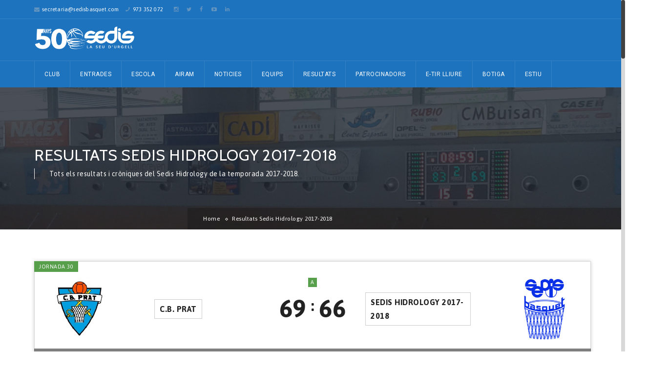

--- FILE ---
content_type: text/html; charset=UTF-8
request_url: http://sedisbasquet.com/resultats-sedis-hidrology-2017-2018/
body_size: 22223
content:
<!DOCTYPE html>
<html lang="ca">
    <head>
    <meta charset="UTF-8">
    
               <meta name="title" content="">
            <meta name="keywords" content="">
          	<meta name="description" content="">
                <link rel="profile" href="http://gmpg.org/xfn/11">
	<link rel="pingback" href="http://sedisbasquet.com/sedis/xmlrpc.php">
	<!--[if lt IE 9]><meta http-equiv="X-UA-Compatible" content="IE=edge"><![endif]-->
	        <link rel="shortcut icon" href="http://sedisbasquet.com/sedis/wp-content/uploads/2019/09/Sedis_icon.png">
        		<style type="text/css">
			@import url(http://fonts.googleapis.com/css?family=Roboto);@import url(http://fonts.googleapis.com/css?family=Roboto);@import url(http://fonts.googleapis.com/css?family=Cabin);@import url(http://fonts.googleapis.com/css?family=Cabin);	.cs-section-title h2{
		font-size:18px !important;
	
	}		
	body,.main-section p {
		font:  14px 'Roboto', sans-serif; 		color:#444444;
	}
	header .logo{
		margin:2px 0px !important;
   	}
	.nav li a,header .btn-style1,.footer-nav ul li a {
		font:  12px 'Roboto', sans-serif !important;	}
 	h1{
	font:  32px 'Cabin', sans-serif !important;}
	h2{
	font:  20px 'Cabin', sans-serif !important;}
	h3{
	font:  18px 'Cabin', sans-serif !important;}
	h4{
	font:  16px 'Cabin', sans-serif !important;}
	h5{
	font:  14px 'Cabin', sans-serif !important;}
	h6{
	font:  12px 'Cabin', sans-serif !important;}
	
	.main-section h1, .main-section h1 a {color: #1e73be !important;}
	.main-section h2, .main-section h2 a{color: #1e73be !important;}
	.main-section h3, .main-section h3 a{color: #1e73be !important;}
	.main-section h4, .main-section h4 a{color: #1e73be !important;}
	.main-section h5, .main-section h5 a{color: #1e73be !important;}
	.main-section h6, .main-section h6 a{color: #1e73be !important;}
	.widget-section-title h2 {
		font:  15px 'Cabin', sans-serif !important;	}
	.top-bar,#lang_sel ul ul {background-color:#1e73be;}
	#lang_sel ul ul:before { border-bottom-color: #1e73be; }
	.top-bar p{color:#ffffff !important;}
	.top-bar a,.cs-users i{color:#ffffff !important;}
  
	.main-navbar {background:#1e73be !important;}
	.search-top input[type="text"],.search-top:after,.logo-section .left-side p{color:#ffffff !important;}
	.navigation ul > li > a,li.parentIcon a:after,.cs-user,.cs-user-login {color:#ffffff !important;}
	.navigation ul  > li > .sub-dropdown,.navigation ul  >  li > .sub-dropdown > li > .sub-dropdown,.mega-grid{ background-color:#1e73be !important;}
	.navigation  .sub-dropdown li a{color:#fff !important;}
	.navigation ul .sub-dropdown > li:hover > a,ul ul li.current-menu-ancestor.parentIcon > a:after,ul ul li.parentIcon:hover > a:after {border-bottom-color:#d7233c;color:#d7233c !important;}
	.navigation ul > li.current-menu-item > a,.navigation ul > li.current-menu-ancestor > a,.navigation ul > li:hover > a,li.current-menu-ancestor.parentIcon > a:after,li.parentIcon:hover > a:after {color:#fff !important;}
	.navigation .navbar-nav > .active > a:before, .navigation .navbar-nav > li > a:before{ border-bottom-color:#fff !important; }
	.cs-user,.cs-user-login { border-color:#fff !important; }
	{
		box-shadow: 0 4px 0 #1e73be inset !important;
	}
	.header_2 .nav > li:hover > a,.header_2 .nav > li.current-menu-ancestor > a {
       
	}
	.logo-section, .main-head {
		background: #1e73be !important;
	}
	</style>
<style type="text/css">
        footer#footer-sec, footer#footer-sec:before,.footer-tweets {
            background-color:#f0f0f0 !important;
        }
		footer.group {
            background-image:url("http://sedisbasquet.com/sedis/wp-content/uploads/2016/08/bg-footer-palau-esports-sedis-basquet.jpg") !important;
        }
        #copyright {
            background:url(http://sedisbasquet.com/sedis/wp-content/uploads/2016/08/bg-footer-palau-esports-sedis-basquet.jpg) #F0F0F0 !important;
        }
        #copyright p {
            color:#666666 !important;
        }
		#footer-sec a,#footer-sec .widget-form ul li input[type="submit"],#footer-sec .tagcloud a,#footer-sec .widget ul li a, #footer-sec li,#copyright a {
            color:#6394bf !important;
        }
       #footer-sec .widget h2, #footer-sec .widget h5,#footer-sec h2,#footer-sec h3,#footer-sec h4,#footer-sec h5,#footer-sec h6 {
            color:#000000 !important;
        }
        #footer-sec .widget ul li,#footer-sec .widget p, #footer-sec .widget_calendar tr td,#footer-sec,#footer-sec .col-md-3 p,footer .widget_latest_post .post-options li,footer .widget i,.widget-form ul li i,footer .widget_rss li,footer .widget_recent_comments span {
            color:#444444 !important;
        }
		.footer-tweets ul li .text,.footer-tweets ul li .text:before{
			background:#fff !important;
		}
    </style>
<style type="text/css">
/*!
* Theme Color File */

/*!
* Theme Color */
.cs-color, .cs-colorhover:hover,.top-bar .left-side p i, .post-option li a:hover,.filter-nav li.active a,.prev .left-arrow, .prev-next-post article.next .right-arrow, .prev-next-post article.prev:after,.social-media ul li a:hover, #copyright P a,.footer-tweets ul li .text a,/*.navigation ul .sub-dropdown > li:hover > a,*/ .social-media ul li a:hover i,.post-option li a:hover,
/* ShopButton */.woocommerce ul.products li.product a.add_to_cart_button, .woocommerce-page ul.products li.product a.add_to_cart_button,
.woocommerce #content input.button, .woocommerce a.button, .woocommerce button.button, .woocommerce input.button, .woocommerce-page #content input.button,.woocommerce-page a.button, .woocommerce-page button.button, .woocommerce-page input.button/* ShopButton */,
/*Widget*/.recent_blog_widget ul li a:hover,.widget_team ul li a:hover,.recent_blog_widget ul li a:hover,.widget_result ul li a:hover,.twitter-logo a,.footer-tweets ul li i,  /* Sub Dropdown *//*.navigation ul .sub-dropdown > li:hover > a, .social-media ul li a:hover i,*/ .blog-grid .text h2 i,
.widget_blog ul li i, .prev-next-post a .icon-list8, .pagination li a:hover, .pagination li.pgprev:hover img,
.woocommerce #content table.cart a.remove, .woocommerce table.cart a.remove, .woocommerce-page #content table.cart a.remove, .woocommerce-page table.cart a.remove, .navigation ul .sub-dropdown li:hover a{
 color:#6394bf !important;
}
/*!
* Theme Background Color */
.cs-bg-color,.cs-bgcolor, .cs-bgcolorhover:hover,.navigation ul > li:hover > a, .cs-tags ul li:hover a, .share-btn, .custom-btn,.team-detail figure figcaption header .player-no,.cs-tags ul li a:hover,.share-btn,form p.form-submit input[type="submit"],.team-detail figure figcaption header .player-no,.cs-qoute .cs-auther-name:before, 
/* ShopButton */
.woocommerce #content input.button:hover, .woocommerce #respond input#submit:hover, .woocommerce a.button:hover, .woocommerce button.button:hover, .woocommerce input.button:hover, .woocommerce-page #content input.button:hover, .woocommerce-page #respond input#submit:hover, .woocommerce-page a.button:hover, .woocommerce-page button.button:hover, .woocommerce-page input.button:hover/* ShopButton */,/*Widget*/.widget_archive ul li:hover, .widget_categories ul li:hover,.widget_pages ul > li:hover > a,.widget_meta ul li:hover,.widget_nav_menu ul > li:hover > a,.tagcloud a:hover,#wp-calendar tbody tr td#today,.widget_calendar thead,.history-list article h4:before,.history-grid article h4:before,.spreater-holder span:before, /* New Class */form p.form-submit input[type="submit"], .main-section .button_style .default, .flat, .main-section .strock, .main-section .three-d,
#footer-sec .signup .user-signup input[type="submit"], .cart-sec span.qnt {
	background-color:#6394bf !important;
}
/*!
* Theme Border Color */
.cs-borcolor, .cs-borcolorhover:hover,.cs-section-title h2:before,.widget-section-title h2:before,
/* ShopButton */.woocommerce ul.products li.product a.add_to_cart_button, .woocommerce-page ul.products li.product a.add_to_cart_button,
.woocommerce #content input.button, .woocommerce #respond input#submit, .woocommerce a.button, .woocommerce button.button, .woocommerce input.button, .woocommerce-page #content input.button, .woocommerce-page #respond input#submit, .woocommerce-page a.button, .woocommerce-page button.button, .woocommerce-page input.button /* ShopButton */,
/* New Class */.cs-section-title h2:before, .filter-nav li.active a, .products li a span:before {
 border-color:#6394bf !important;
}

.devider1:after {
	border-top-color: #6394bf !important;
}

	.breadcrumbs, .breadcrumbs li, .breadcrumbs li a {
		color: #ffffff !important;
	}
		.sidebar-color.page-sidebar:before {
		background-color: #0a0a0a !important;
	}
		.sidebar-color .widget-section-title h2,.sidebar-color .widget a {
		color: #ffffff !important;
	}
	.sidebar-color .widget p,.sidebar-color .widget span,.sidebar-color .widget ul li,.sidebar-color .widget .infotext,.sidebar-color .widget i {
		color: #bababa !important;
	}
	
</style>
<title>Resultats Sedis Hidrology 2017-2018</title>
<meta name="viewport" content="width=device-width, initial-scale=1.0, maximum-scale=1.0, user-scalable=0"><link rel="alternate" type="application/rss+xml" title=" &raquo; canal d&#039;informació" href="http://sedisbasquet.com/feed/" />
<link rel="alternate" type="application/rss+xml" title=" &raquo; Canal dels comentaris" href="http://sedisbasquet.com/comments/feed/" />
		<script type="text/javascript">
			window._wpemojiSettings = {"baseUrl":"https:\/\/s.w.org\/images\/core\/emoji\/72x72\/","ext":".png","source":{"concatemoji":"http:\/\/sedisbasquet.com\/sedis\/wp-includes\/js\/wp-emoji-release.min.js?ver=4.5.3"}};
			!function(a,b,c){function d(a){var c,d,e,f=b.createElement("canvas"),g=f.getContext&&f.getContext("2d"),h=String.fromCharCode;if(!g||!g.fillText)return!1;switch(g.textBaseline="top",g.font="600 32px Arial",a){case"flag":return g.fillText(h(55356,56806,55356,56826),0,0),f.toDataURL().length>3e3;case"diversity":return g.fillText(h(55356,57221),0,0),c=g.getImageData(16,16,1,1).data,d=c[0]+","+c[1]+","+c[2]+","+c[3],g.fillText(h(55356,57221,55356,57343),0,0),c=g.getImageData(16,16,1,1).data,e=c[0]+","+c[1]+","+c[2]+","+c[3],d!==e;case"simple":return g.fillText(h(55357,56835),0,0),0!==g.getImageData(16,16,1,1).data[0];case"unicode8":return g.fillText(h(55356,57135),0,0),0!==g.getImageData(16,16,1,1).data[0]}return!1}function e(a){var c=b.createElement("script");c.src=a,c.type="text/javascript",b.getElementsByTagName("head")[0].appendChild(c)}var f,g,h,i;for(i=Array("simple","flag","unicode8","diversity"),c.supports={everything:!0,everythingExceptFlag:!0},h=0;h<i.length;h++)c.supports[i[h]]=d(i[h]),c.supports.everything=c.supports.everything&&c.supports[i[h]],"flag"!==i[h]&&(c.supports.everythingExceptFlag=c.supports.everythingExceptFlag&&c.supports[i[h]]);c.supports.everythingExceptFlag=c.supports.everythingExceptFlag&&!c.supports.flag,c.DOMReady=!1,c.readyCallback=function(){c.DOMReady=!0},c.supports.everything||(g=function(){c.readyCallback()},b.addEventListener?(b.addEventListener("DOMContentLoaded",g,!1),a.addEventListener("load",g,!1)):(a.attachEvent("onload",g),b.attachEvent("onreadystatechange",function(){"complete"===b.readyState&&c.readyCallback()})),f=c.source||{},f.concatemoji?e(f.concatemoji):f.wpemoji&&f.twemoji&&(e(f.twemoji),e(f.wpemoji)))}(window,document,window._wpemojiSettings);
		</script>
		<style type="text/css">
img.wp-smiley,
img.emoji {
	display: inline !important;
	border: none !important;
	box-shadow: none !important;
	height: 1em !important;
	width: 1em !important;
	margin: 0 .07em !important;
	vertical-align: -0.1em !important;
	background: none !important;
	padding: 0 !important;
}
</style>
<link rel='stylesheet' id='contact-form-7-css'  href='http://sedisbasquet.com/sedis/wp-content/plugins/contact-form-7/includes/css/styles.css?ver=4.5' type='text/css' media='all' />
<link rel='stylesheet' id='sb_instagram_styles-css'  href='http://sedisbasquet.com/sedis/wp-content/plugins/instagram-feed/css/sb-instagram.min.css?ver=1.4.8' type='text/css' media='all' />
<link rel='stylesheet' id='sb_instagram_icons-css'  href='https://maxcdn.bootstrapcdn.com/font-awesome/4.6.3/css/font-awesome.min.css?ver=4.6.3' type='text/css' media='all' />
<link rel='stylesheet' id='rs-plugin-settings-css'  href='http://sedisbasquet.com/sedis/wp-content/plugins/revslider/public/assets/css/settings.css?ver=5.2.6' type='text/css' media='all' />
<style id='rs-plugin-settings-inline-css' type='text/css'>
.tp-caption a{color:#ff7302;text-shadow:none;-webkit-transition:all 0.2s ease-out;-moz-transition:all 0.2s ease-out;-o-transition:all 0.2s ease-out;-ms-transition:all 0.2s ease-out}.tp-caption a:hover{color:#ffa902}
</style>
<link rel='stylesheet' id='wen-logo-slider-slick-carousel-css'  href='http://sedisbasquet.com/sedis/wp-content/plugins/wen-logo-slider/vendors/slick-carousel/slick.css?ver=1.3.2' type='text/css' media='all' />
<link rel='stylesheet' id='wen-logo-slider-slick-theme-css'  href='http://sedisbasquet.com/sedis/wp-content/plugins/wen-logo-slider/vendors/slick-carousel/slick-theme.css?ver=1.3.2' type='text/css' media='all' />
<link rel='stylesheet' id='wen-logo-slider-css'  href='http://sedisbasquet.com/sedis/wp-content/plugins/wen-logo-slider/public/css/wen-logo-slider-public.css?ver=2.0.3' type='text/css' media='all' />
<link rel='stylesheet' id='bootstrap_css-css'  href='http://sedisbasquet.com/sedis/wp-content/themes/goalklub-theme/assets/css/bootstrap.css?ver=4.5.3' type='text/css' media='all' />
<link rel='stylesheet' id='style_css-css'  href='http://sedisbasquet.com/sedis/wp-content/themes/goalklub-theme/style.css?ver=4.5.3' type='text/css' media='all' />
<link rel='stylesheet' id='themetypo_css-css'  href='http://sedisbasquet.com/sedis/wp-content/themes/goalklub-theme/assets/css/themetypo.css?ver=4.5.3' type='text/css' media='all' />
<link rel='stylesheet' id='iconmoon_css-css'  href='http://sedisbasquet.com/sedis/wp-content/themes/goalklub-theme/assets/css/iconmoon.css?ver=4.5.3' type='text/css' media='all' />
<link rel='stylesheet' id='bootstrap-theme_css-css'  href='http://sedisbasquet.com/sedis/wp-content/themes/goalklub-theme/assets/css/bootstrap-theme.css.map?ver=4.5.3' type='text/css' media='all' />
<link rel='stylesheet' id='widget_css-css'  href='http://sedisbasquet.com/sedis/wp-content/themes/goalklub-theme/assets/css/widget.css?ver=4.5.3' type='text/css' media='all' />
<link rel='stylesheet' id='flexslider_css-css'  href='http://sedisbasquet.com/sedis/wp-content/themes/goalklub-theme/assets/css/flexslider.css?ver=4.5.3' type='text/css' media='all' />
<link rel='stylesheet' id='mediaelementplayer.min_css-css'  href='http://sedisbasquet.com/sedis/wp-content/themes/goalklub-theme/assets/css/mediaelementplayer.min.css?ver=4.5.3' type='text/css' media='all' />
<link rel='stylesheet' id='prettyPhoto_css-css'  href='http://sedisbasquet.com/sedis/wp-content/themes/goalklub-theme/assets/css/prettyphoto.css?ver=4.5.3' type='text/css' media='all' />
<link rel='stylesheet' id='cs_woocommerce_css-css'  href='http://sedisbasquet.com/sedis/wp-content/themes/goalklub-theme/assets/css/cs_woocommerce.css?ver=4.5.3' type='text/css' media='all' />
<link rel='stylesheet' id='responsive_css-css'  href='http://sedisbasquet.com/sedis/wp-content/themes/goalklub-theme/assets/css/responsive.css?ver=4.5.3' type='text/css' media='all' />
<script type='text/javascript' src='http://sedisbasquet.com/sedis/wp-includes/js/jquery/jquery.js?ver=1.12.4'></script>
<script type='text/javascript' src='http://sedisbasquet.com/sedis/wp-includes/js/jquery/jquery-migrate.min.js?ver=1.4.1'></script>
<script type='text/javascript' src='http://sedisbasquet.com/sedis/wp-content/plugins/revslider/public/assets/js/jquery.themepunch.tools.min.js?ver=5.2.6'></script>
<script type='text/javascript' src='http://sedisbasquet.com/sedis/wp-content/plugins/revslider/public/assets/js/jquery.themepunch.revolution.min.js?ver=5.2.6'></script>
<script type='text/javascript' src='http://sedisbasquet.com/sedis/wp-content/plugins/wen-logo-slider/vendors/slick-carousel/slick.min.js?ver=1.3.2'></script>
<link rel='https://api.w.org/' href='http://sedisbasquet.com/wp-json/' />
<link rel="EditURI" type="application/rsd+xml" title="RSD" href="http://sedisbasquet.com/sedis/xmlrpc.php?rsd" />
<link rel="wlwmanifest" type="application/wlwmanifest+xml" href="http://sedisbasquet.com/sedis/wp-includes/wlwmanifest.xml" /> 
<meta name="generator" content="WordPress 4.5.3" />
<link rel="canonical" href="http://sedisbasquet.com/resultats-sedis-hidrology-2017-2018/" />
<link rel='shortlink' href='http://sedisbasquet.com/?p=4227' />
<link rel="alternate" type="application/json+oembed" href="http://sedisbasquet.com/wp-json/oembed/1.0/embed?url=http%3A%2F%2Fsedisbasquet.com%2Fresultats-sedis-hidrology-2017-2018%2F" />
<link rel="alternate" type="text/xml+oembed" href="http://sedisbasquet.com/wp-json/oembed/1.0/embed?url=http%3A%2F%2Fsedisbasquet.com%2Fresultats-sedis-hidrology-2017-2018%2F&#038;format=xml" />
		<style type="text/css">.recentcomments a{display:inline !important;padding:0 !important;margin:0 !important;}</style>
		<meta name="generator" content="Powered by Slider Revolution 5.2.6 - responsive, Mobile-Friendly Slider Plugin for WordPress with comfortable drag and drop interface." />
<link rel="icon" href="http://sedisbasquet.com/sedis/wp-content/uploads/2021/01/cropped-logo_oki-32x32.png" sizes="32x32" />
<link rel="icon" href="http://sedisbasquet.com/sedis/wp-content/uploads/2021/01/cropped-logo_oki-192x192.png" sizes="192x192" />
<link rel="apple-touch-icon-precomposed" href="http://sedisbasquet.com/sedis/wp-content/uploads/2021/01/cropped-logo_oki-180x180.png" />
<meta name="msapplication-TileImage" content="http://sedisbasquet.com/sedis/wp-content/uploads/2021/01/cropped-logo_oki-270x270.png" />
    </head>
	<body class="page page-id-4227 page-template-default"  style="overflow: hidden;">
         	<!-- Wrapper Start -->
    <div class="wrapper header-relative wrapper_full_width">
	   	<!-- Header Start -->
		<!-- Header Start -->
	<header id="main-header" class="header">
  <!-- Top Strip -->
  <!-- Top Strip -->

    <section class="top-bar"> 
      <!-- Container -->
            <div class="container"> 
           	<!-- Left Side -->
        <aside class="left-side">
                    		<p><i class="icon-envelope4"></i><a href="#">secretaria@sedisbasquet.com</a></p>
                        <p><i class="icon-phone8"></i> 973 352 072</p>
                   <p style="margin-left: 10px"><a href="https://www.instagram.com/sedisbasquet/"><i class="fa fa-instagram" style="color:white"></i></a></p>
                   <p><a href="https://www.twitter.com/sedisbasquet/"><i class="fa fa-twitter" style="color:white"></i></a></p>
                   <p><a href="https://www.facebook.com/sedisbasquet"><i class="fa fa-facebook" style="color:white"></i></a></p>
                   <p><a href="https://www.youtube.com/channel/UCKGcNdcJFUw-nU1CFm6B4sw"><i class="fa fa-youtube-play" style="color:white"></i></a></p>
                   <p><a href="https://www.linkedin.com/company/sedisbasquet"><i class="fa fa-linkedin" style="color:white"></i></a></p>
                                         </aside>
        <!-- Right Side -->
        <aside class="right-side">
                </aside>
        <!-- Right Section -->
 	 <!-- Container -->
            </div>
            <!-- Container --> 
    </section>
<!-- Top Strip -->
  <!-- Top Strip --> 
  <!-- Main Header -->
		  <section class="logo-section">
            	<div class="container">
                	<aside class="left-side">
                    	<div class="logo">
                        			<a href="http://sedisbasquet.com">	
			<img src="http://sedisbasquet.com/sedis/wp-content/uploads/2021/02/logo_banner_sedis.png" style="width:206px; height: 60px;" alt="">
        </a>
	                        </div>
                                                <p></p>                    </aside>
                    <aside class="right-side">
                    <ul class="socialmedia"></ul>                    </aside>
                </div>
            </section>
  			<section class="main-navbar">
            	<div class="container">
                    <nav class="navigation">
                      <ul class="nav navbar-nav"><li class="menu-item menu-item-type-post_type menu-item-object-page menu-item-has-children menu-item-805"><a href="http://sedisbasquet.com/">Club</a>
<ul class="sub-dropdown">
	<li class="menu-item menu-item-type-post_type menu-item-object-page menu-item-1380"><a href="http://sedisbasquet.com/salutacio/">Benvinguts al SEDIS!</a></li>
	<li class="menu-item menu-item-type-post_type menu-item-object-page menu-item-1381"><a href="http://sedisbasquet.com/model-club-i-estructura/">Model de club i estructura</a></li>
	<li class="menu-item menu-item-type-post_type menu-item-object-page menu-item-has-children menu-item-1015"><a title="Història" href="http://sedisbasquet.com/historia-del-club/">Història</a>
	<ul class="sub-dropdown">
		<li class="menu-item menu-item-type-custom menu-item-object-custom menu-item-1881"><a href="http://sedisbasquet.com/sedis/historia-del-club">Els Seixanta</a></li>
		<li class="menu-item menu-item-type-custom menu-item-object-custom menu-item-1882"><a href="http://sedisbasquet.com/sedis/historia-del-club/#setanta">Els Setanta</a></li>
		<li class="menu-item menu-item-type-custom menu-item-object-custom menu-item-1883"><a href="http://sedisbasquet.com/sedis/historia-del-club/#vuitanta">Els Vuitanta</a></li>
		<li class="menu-item menu-item-type-custom menu-item-object-custom menu-item-1884"><a href="http://sedisbasquet.com/sedis/historia-del-club/#noranta">Els Noranta</a></li>
		<li class="menu-item menu-item-type-custom menu-item-object-custom menu-item-1885"><a href="http://sedisbasquet.com/sedis/historia-del-club/#dosmil">Els Dosmil</a></li>
	</ul>
</li>
	<li class="menu-item menu-item-type-post_type menu-item-object-page menu-item-1674"><a href="http://sedisbasquet.com/projecte-esportiu/">Projecte esportiu</a></li>
	<li class="menu-item menu-item-type-post_type menu-item-object-page menu-item-1684"><a href="http://sedisbasquet.com/la-ciutat/">La ciutat</a></li>
</ul>
</li>
<li class="menu-item menu-item-type-custom menu-item-object-custom menu-item-11797"><a href="http://www.sedisbasquet.com/entrades.html">Entrades</a></li>
<li class="menu-item menu-item-type-post_type menu-item-object-page menu-item-1942"><a title="Escola" href="http://sedisbasquet.com/escola/">Escola</a></li>
<li class="menu-item menu-item-type-post_type menu-item-object-page menu-item-2283"><a title="Airam Secció Social del Club" href="http://sedisbasquet.com/airam-seccio-social/">Airam</a></li>
<li class="menu-item menu-item-type-post_type menu-item-object-page menu-item-1704"><a href="http://sedisbasquet.com/noticies/">Noticies</a></li>
<li class="menu-item menu-item-type-custom menu-item-object-custom menu-item-has-children menu-item-941"><a href="#">Equips</a>
<ul class="sub-dropdown">
	<li class="menu-item menu-item-type-custom menu-item-object-custom menu-item-has-children menu-item-13854"><a href="#">Temporada 22/23</a>
	<ul class="sub-dropdown">
		<li class="menu-item menu-item-type-custom menu-item-object-custom menu-item-has-children menu-item-13855"><a href="#">Femení</a>
		<ul class="sub-dropdown">
			<li class="menu-item menu-item-type-post_type menu-item-object-page menu-item-14035"><a href="http://sedisbasquet.com/cadi-la-seu-2022-2023/">Cadí La Seu</a></li>
			<li class="menu-item menu-item-type-post_type menu-item-object-page menu-item-13983"><a href="http://sedisbasquet.com/sedis-efausa-2022-2023/">Senior B &#8211; Sedis Efausa</a></li>
			<li class="menu-item menu-item-type-post_type menu-item-object-page menu-item-13982"><a href="http://sedisbasquet.com/sedis-estany-peguera-2022-2023/">Junior &#8211; Sedis Estany Peguera</a></li>
			<li class="menu-item menu-item-type-post_type menu-item-object-page menu-item-13981"><a href="http://sedisbasquet.com/sedis-mitjana-navines-2022-2023/">Cadet Blau &#8211; Sedis Mitjana Navinés</a></li>
			<li class="menu-item menu-item-type-post_type menu-item-object-page menu-item-13980"><a href="http://sedisbasquet.com/sedis-gdos-2022-2023/">Cadet Blanc &#8211; Sedis Gdos</a></li>
			<li class="menu-item menu-item-type-post_type menu-item-object-page menu-item-13979"><a href="http://sedisbasquet.com/sedis-la-lola-2022-2023/">Preinfantil &#8211; Sedis La Lola</a></li>
			<li class="menu-item menu-item-type-post_type menu-item-object-page menu-item-13942"><a href="http://sedisbasquet.com/sedis-mapisa-2022-2023/">Mini &#8211; Sedis Mapisa</a></li>
			<li class="menu-item menu-item-type-post_type menu-item-object-page menu-item-13988"><a href="http://sedisbasquet.com/sedis-charlie-2022-2023/">Premini &#8211; Sedis Charlie</a></li>
		</ul>
</li>
		<li class="menu-item menu-item-type-custom menu-item-object-custom menu-item-has-children menu-item-13857"><a href="#">Masculí</a>
		<ul class="sub-dropdown">
			<li class="menu-item menu-item-type-post_type menu-item-object-page menu-item-13930"><a href="http://sedisbasquet.com/sedis-hidrology-2022-2023/">Senior A &#8211; Sedis Hidrology</a></li>
			<li class="menu-item menu-item-type-post_type menu-item-object-page menu-item-13937"><a href="http://sedisbasquet.com/sedis-sideco-2022-2023/">Senior B &#8211; Sedis Sideco</a></li>
			<li class="menu-item menu-item-type-post_type menu-item-object-page menu-item-13936"><a href="http://sedisbasquet.com/sedis-comercial-carmen-2022-2023/">Junior &#8211; Sedis Comercial Carmen</a></li>
			<li class="menu-item menu-item-type-post_type menu-item-object-page menu-item-13950"><a href="http://sedisbasquet.com/sedis-fustes-grau-2022-2023/">Cadet Blau &#8211; Sedis Fustes Grau</a></li>
			<li class="menu-item menu-item-type-post_type menu-item-object-page menu-item-13949"><a href="http://sedisbasquet.com/sedis-alfa-consult-2022-2023/">Cadet Blanc &#8211; Sedis Alfa Consult</a></li>
			<li class="menu-item menu-item-type-post_type menu-item-object-page menu-item-13962"><a href="http://sedisbasquet.com/sedis-marbru-2022-2023/">Infantil &#8211; Sedis Marbru</a></li>
			<li class="menu-item menu-item-type-post_type menu-item-object-page menu-item-14033"><a href="http://sedisbasquet.com/sedis-nagrup-2022-2023/">Mini Blau &#8211; Sedis Nagrup</a></li>
			<li class="menu-item menu-item-type-post_type menu-item-object-page menu-item-13961"><a href="http://sedisbasquet.com/sedis-estacions-valenti-2022-2023/">Mini Blanc &#8211; Sedis Estacions Valentí</a></li>
			<li class="menu-item menu-item-type-post_type menu-item-object-page menu-item-13960"><a href="http://sedisbasquet.com/sedis-pirineu-automocio-2022-2023/">Premini &#8211; Sedis Pirineu Automoció</a></li>
		</ul>
</li>
	</ul>
</li>
	<li class="menu-item menu-item-type-custom menu-item-object-custom menu-item-has-children menu-item-11879"><a href="#">Temporada 21/22</a>
	<ul class="sub-dropdown">
		<li class="menu-item menu-item-type-custom menu-item-object-custom menu-item-has-children menu-item-11880"><a href="#">Femení</a>
		<ul class="sub-dropdown">
			<li class="menu-item menu-item-type-post_type menu-item-object-page menu-item-11881"><a href="http://sedisbasquet.com/cadi-la-seu-2021-2022/">Senior A &#8211; Cadí La Seu</a></li>
			<li class="menu-item menu-item-type-post_type menu-item-object-page menu-item-12057"><a href="http://sedisbasquet.com/sedis-efausa-2021-2022/">Senior B &#8211; Sedis Efausa</a></li>
			<li class="menu-item menu-item-type-post_type menu-item-object-page menu-item-12078"><a href="http://sedisbasquet.com/sedis-la-lola-2021-2022/">Junior &#8211; Sedis La Lola</a></li>
			<li class="menu-item menu-item-type-post_type menu-item-object-page menu-item-12090"><a href="http://sedisbasquet.com/sedis-estany-peguera-2021-2022/">Cadet Blau &#8211; Sedis Estany Peguera</a></li>
			<li class="menu-item menu-item-type-post_type menu-item-object-page menu-item-12107"><a href="http://sedisbasquet.com/sedis-mitjana-navines-2021-2022/">Cadet Blanc &#8211; Sedis Mitjana Navinés</a></li>
			<li class="menu-item menu-item-type-post_type menu-item-object-page menu-item-12108"><a href="http://sedisbasquet.com/sedis-esquitx-2021-2022/">Infantil &#8211; Sedis Esquitx</a></li>
			<li class="menu-item menu-item-type-post_type menu-item-object-page menu-item-12119"><a href="http://sedisbasquet.com/sedis-gdos-2021-2022/">Mini &#8211; Sedis Gdos</a></li>
			<li class="menu-item menu-item-type-post_type menu-item-object-page menu-item-12125"><a href="http://sedisbasquet.com/sedis-cadi-telecom-2021-2022/">Premini &#8211; Sedis Cadí Telecom</a></li>
		</ul>
</li>
		<li class="menu-item menu-item-type-custom menu-item-object-custom menu-item-has-children menu-item-11882"><a href="#">Masculí</a>
		<ul class="sub-dropdown">
			<li class="menu-item menu-item-type-post_type menu-item-object-page menu-item-11886"><a href="http://sedisbasquet.com/sedis-hidrology-2021-2022/">Senior A &#8211; Sedis Hidrology</a></li>
			<li class="menu-item menu-item-type-post_type menu-item-object-page menu-item-12046"><a href="http://sedisbasquet.com/sedis-sideco-2021-2022/">Senior B &#8211; Sedis Sideco</a></li>
			<li class="menu-item menu-item-type-post_type menu-item-object-page menu-item-12067"><a href="http://sedisbasquet.com/sedis-mapisa-2021-2022/">Junior &#8211; Sedis Mapisa</a></li>
			<li class="menu-item menu-item-type-post_type menu-item-object-page menu-item-12085"><a href="http://sedisbasquet.com/sedis-alfa-consult-2021-2022/">Cadet &#8211; Sedis Alfa Consult</a></li>
			<li class="menu-item menu-item-type-post_type menu-item-object-page menu-item-12114"><a href="http://sedisbasquet.com/sedis-fustes-grau-2021-2022/">Infantil Blau &#8211; Sedis Fustes Grau</a></li>
			<li class="menu-item menu-item-type-post_type menu-item-object-page menu-item-12113"><a href="http://sedisbasquet.com/sedis-estacions-valenti-2021-2022/">Infantil Blanc &#8211; Sedis Estacions Valentí</a></li>
			<li class="menu-item menu-item-type-post_type menu-item-object-page menu-item-12120"><a href="http://sedisbasquet.com/sedis-marbru-2021-2022/">Mini &#8211; Sedis Marbru</a></li>
			<li class="menu-item menu-item-type-post_type menu-item-object-page menu-item-12126"><a href="http://sedisbasquet.com/sedis-pirineus-automocio-2021-2022/">Premini &#8211; Sedis Pirineus Automoció</a></li>
		</ul>
</li>
	</ul>
</li>
	<li class="menu-item menu-item-type-custom menu-item-object-custom menu-item-has-children menu-item-9434"><a href="#">Temporada 20/21</a>
	<ul class="sub-dropdown">
		<li class="menu-item menu-item-type-custom menu-item-object-custom menu-item-has-children menu-item-9435"><a href="#">Femení</a>
		<ul class="sub-dropdown">
			<li class="menu-item menu-item-type-post_type menu-item-object-page menu-item-9436"><a href="http://sedisbasquet.com/cadi-la-seu-2020-2021/">Senior A &#8211; Cadí La Seu</a></li>
			<li class="menu-item menu-item-type-post_type menu-item-object-page menu-item-10909"><a href="http://sedisbasquet.com/senior-b-femeni-2020-2021/">Sènior B Femení</a></li>
			<li class="menu-item menu-item-type-post_type menu-item-object-page menu-item-10945"><a href="http://sedisbasquet.com/junior-femeni-2020-2021/">Júnior Femení</a></li>
			<li class="menu-item menu-item-type-post_type menu-item-object-page menu-item-10984"><a href="http://sedisbasquet.com/cadet-a-femeni-2020-2021/">Cadet A Femení</a></li>
			<li class="menu-item menu-item-type-post_type menu-item-object-page menu-item-10983"><a href="http://sedisbasquet.com/cadet-b-femeni-2020-2021/">Cadet B Femení</a></li>
		</ul>
</li>
		<li class="menu-item menu-item-type-custom menu-item-object-custom menu-item-has-children menu-item-10718"><a href="#">Masculí</a>
		<ul class="sub-dropdown">
			<li class="menu-item menu-item-type-post_type menu-item-object-page menu-item-10717"><a href="http://sedisbasquet.com/senior-a-masculi-2020-2021/">Senior A Masculí</a></li>
			<li class="menu-item menu-item-type-post_type menu-item-object-page menu-item-10913"><a href="http://sedisbasquet.com/senior-b-masculi-2020-2021/">Sènior B Masculí</a></li>
			<li class="menu-item menu-item-type-post_type menu-item-object-page menu-item-10932"><a href="http://sedisbasquet.com/junior-masculi-2020-2021/">Júnior Masculí</a></li>
			<li class="menu-item menu-item-type-post_type menu-item-object-page menu-item-10974"><a href="http://sedisbasquet.com/cadet-a-masculi-2020-2021/">Cadet A Masculí</a></li>
			<li class="menu-item menu-item-type-post_type menu-item-object-page menu-item-10977"><a href="http://sedisbasquet.com/cadet-b-masculi-2020-2021/">Cadet B Masculí</a></li>
		</ul>
</li>
	</ul>
</li>
	<li class="menu-item menu-item-type-custom menu-item-object-custom menu-item-has-children menu-item-6788"><a href="#">Temporada 19/20</a>
	<ul class="sub-dropdown">
		<li class="menu-item menu-item-type-custom menu-item-object-custom menu-item-has-children menu-item-6789"><a href="#">Masculí</a>
		<ul class="sub-dropdown">
			<li class="menu-item menu-item-type-post_type menu-item-object-page menu-item-7829"><a title="Senior A" href="http://sedisbasquet.com/sedis-hidrology-2019-2020/">Senior A &#8211; Sedis Hidrology</a></li>
			<li class="menu-item menu-item-type-post_type menu-item-object-page menu-item-7827"><a title="Senior B" href="http://sedisbasquet.com/sedis-sideco-2019-2020/">Senior B &#8211; Sedis Sideco</a></li>
			<li class="menu-item menu-item-type-post_type menu-item-object-page menu-item-7826"><a title="Sedis Nagrup" href="http://sedisbasquet.com/sedis-nagrup-2019-2020/">Junior &#8211; Sedis Nagrup</a></li>
			<li class="menu-item menu-item-type-post_type menu-item-object-page menu-item-7820"><a title="Cadet A" href="http://sedisbasquet.com/sedis-mapisa-2019-2020/">Cadet A &#8211; Sedis Mapisa</a></li>
			<li class="menu-item menu-item-type-post_type menu-item-object-page menu-item-7817"><a title="Cadet B" href="http://sedisbasquet.com/sedis-quiosc-el-passeig-2019-2020/">Cadet B &#8211; Sedis Quiosc El Passeig</a></li>
			<li class="menu-item menu-item-type-post_type menu-item-object-page menu-item-7814"><a title="Infantil A" href="http://sedisbasquet.com/sedis-gdos-2019-2020/">Infantil A &#8211; Sedis GDOS</a></li>
			<li class="menu-item menu-item-type-post_type menu-item-object-page menu-item-7813"><a title="Infantil B" href="http://sedisbasquet.com/sedis-marbru-19-20/">Infantil B &#8211; Sedis Marbrú</a></li>
			<li class="menu-item menu-item-type-post_type menu-item-object-page menu-item-8240"><a title="Mini A" href="http://sedisbasquet.com/sedis-alfa-consult-2019-2020/">Mini A &#8211; Sedis Alfa Consult</a></li>
			<li class="menu-item menu-item-type-post_type menu-item-object-page menu-item-8241"><a title="Mini B" href="http://sedisbasquet.com/sedis-estacions-valenti-2019-2020/">Mini B &#8211; Sedis Estacions Valentí</a></li>
			<li class="menu-item menu-item-type-post_type menu-item-object-page menu-item-7842"><a title="Pre-Mini A" href="http://sedisbasquet.com/sedis-piros-seguretat-2019-2020/">Pre-Mini A &#8211; Sedis Piros Seguretat</a></li>
			<li class="menu-item menu-item-type-post_type menu-item-object-page menu-item-7919"><a title="Pre-Mini B" href="http://sedisbasquet.com/sedis-pirineus-automocio-2019-2020/">Pre-Mini B &#8211; Sedis Pirineus Automoció</a></li>
		</ul>
</li>
		<li class="menu-item menu-item-type-custom menu-item-object-custom menu-item-has-children menu-item-6790"><a href="#">Femení</a>
		<ul class="sub-dropdown">
			<li class="menu-item menu-item-type-post_type menu-item-object-page menu-item-6792"><a title="Senior A" href="http://sedisbasquet.com/cadi-la-seu-2019-2020/">Senior A &#8211; Cadí La Seu</a></li>
			<li class="menu-item menu-item-type-post_type menu-item-object-page menu-item-7828"><a title="Senior B" href="http://sedisbasquet.com/sedis-efausa-2019-2020/">Senior B &#8211; Sedis Efausa</a></li>
			<li class="menu-item menu-item-type-post_type menu-item-object-page menu-item-7806"><a title="Junior" href="http://sedisbasquet.com/sedis-esquitx-2019-2020/">Junior &#8211; Sedis Esquitx</a></li>
			<li class="menu-item menu-item-type-post_type menu-item-object-page menu-item-6799"><a title="Cadet" href="http://sedisbasquet.com/sedis-charlie-2019-2020/">Cadet &#8211; Sedis Charlie</a></li>
			<li class="menu-item menu-item-type-post_type menu-item-object-page menu-item-8242"><a title="Infantil A" href="http://sedisbasquet.com/sedis-caditours-2019-2020/">Infantil A &#8211; Sedis Caditours</a></li>
			<li class="menu-item menu-item-type-post_type menu-item-object-page menu-item-8243"><a title="Infantil B" href="http://sedisbasquet.com/sedis-cadi-telecom-2019-2020/">Infantil B &#8211; Sedis Cadí Telecom</a></li>
			<li class="menu-item menu-item-type-post_type menu-item-object-page menu-item-8244"><a title="Pre-Infantil" href="http://sedisbasquet.com/sedis-mitjana-navines-2019-2020/">Pre-Infantil &#8211; Sedis Mitjana-Navinés</a></li>
			<li class="menu-item menu-item-type-post_type menu-item-object-page menu-item-7857"><a title="Mini" href="http://sedisbasquet.com/sedis-fustes-grau-2019-2020/">Mini &#8211; Sedis Fustes Grau</a></li>
			<li class="menu-item menu-item-type-post_type menu-item-object-page menu-item-8246"><a title="Pre-Mini" href="http://sedisbasquet.com/sedis-pastisseria-vilarrubla-2019-2020/">Pre-Mini &#8211; Sedis Pastisseria Vilarrubla</a></li>
		</ul>
</li>
	</ul>
</li>
	<li class="menu-item menu-item-type-custom menu-item-object-custom menu-item-has-children menu-item-4481"><a href="#">Temporada 18/19</a>
	<ul class="sub-dropdown">
		<li class="menu-item menu-item-type-custom menu-item-object-custom menu-item-has-children menu-item-4484"><a href="#">Masculí</a>
		<ul class="sub-dropdown">
			<li class="menu-item menu-item-type-post_type menu-item-object-page menu-item-4821"><a title="Senior A" href="http://sedisbasquet.com/sedis-hidrology-piros-seguretat-2018-2019/">Senior A &#8211; Sedis Hidrology &#8211; Piros Seguretat</a></li>
			<li class="menu-item menu-item-type-post_type menu-item-object-page menu-item-4823"><a title="Senior B" href="http://sedisbasquet.com/sedis-sideco-2018-2019/">Senior B &#8211; Sedis Sideco</a></li>
			<li class="menu-item menu-item-type-post_type menu-item-object-page menu-item-4928"><a title="Junior" href="http://sedisbasquet.com/sedis-nagrup-2018-2019/">Junior &#8211; Sedis Nagrup</a></li>
			<li class="menu-item menu-item-type-post_type menu-item-object-page menu-item-5116"><a title="Cadet" href="http://sedisbasquet.com/sedis-mapisa-2018-2019/">Cadet &#8211; Sedis Mapisa</a></li>
			<li class="menu-item menu-item-type-post_type menu-item-object-page menu-item-5134"><a title="Infantil" href="http://sedisbasquet.com/sedis-quiosc-el-passeig-2018-2019/">Infantil &#8211; Sedis Quiosc El Passeig</a></li>
			<li class="menu-item menu-item-type-post_type menu-item-object-page menu-item-5194"><a title="Pre-Infantil" href="http://sedisbasquet.com/sedis-gdos-2018-2019/">Pre-Infantil &#8211; Sedis GDOS</a></li>
			<li class="menu-item menu-item-type-post_type menu-item-object-page menu-item-5193"><a title="Mini A" href="http://sedisbasquet.com/sedis-marbru-2018-2019/">Mini A &#8211; Sedis Marbrú</a></li>
			<li class="menu-item menu-item-type-post_type menu-item-object-page menu-item-5192"><a title="Mini B" href="http://sedisbasquet.com/sedis-alfa-consult-2018-2019/">Mini B &#8211; Sedis Alfa Consult</a></li>
		</ul>
</li>
		<li class="menu-item menu-item-type-custom menu-item-object-custom menu-item-has-children menu-item-4482"><a href="#">Femení</a>
		<ul class="sub-dropdown">
			<li class="menu-item menu-item-type-post_type menu-item-object-page menu-item-4483"><a title="Senior A" href="http://sedisbasquet.com/cadi-la-seu-2018-2019/">Senior A &#8211; Cadí La Seu</a></li>
			<li class="menu-item menu-item-type-post_type menu-item-object-page menu-item-4822"><a title="Senior B" href="http://sedisbasquet.com/sedis-efausa-2018-2019/">Senior B &#8211; Sedis Efausa</a></li>
			<li class="menu-item menu-item-type-post_type menu-item-object-page menu-item-4927"><a title="Cadet A" href="http://sedisbasquet.com/sedis-esquitx-2018-2019/">Cadet A &#8211; Sedis Esquitx</a></li>
			<li class="menu-item menu-item-type-post_type menu-item-object-page menu-item-5407"><a title="Cadet B" href="http://sedisbasquet.com/sedis-charlie-2018-2019/">Cadet B &#8211; Sedis Charlie</a></li>
			<li class="menu-item menu-item-type-post_type menu-item-object-page menu-item-5386"><a title="Pre-Infantil A" href="http://sedisbasquet.com/sedis-caditours-2018-2019/">Pre-Infantil A &#8211; Sedis Caditours</a></li>
			<li class="menu-item menu-item-type-post_type menu-item-object-page menu-item-5388"><a title="Pre-Infantil B" href="http://sedisbasquet.com/sedis-cloustek-2018-2019/">Pre-Infantil B &#8211; Sedis Cloustek</a></li>
			<li class="menu-item menu-item-type-post_type menu-item-object-page menu-item-5397"><a title="Mini" href="http://sedisbasquet.com/sedis-tarres-viatges-18-19/">Mini &#8211; Sedis Tarrés Viatges</a></li>
		</ul>
</li>
	</ul>
</li>
	<li class="menu-item menu-item-type-custom menu-item-object-custom menu-item-has-children menu-item-3568"><a href="#">Temporada 17/18</a>
	<ul class="sub-dropdown">
		<li class="menu-item menu-item-type-custom menu-item-object-custom menu-item-has-children menu-item-3803"><a href="#">Masculí</a>
		<ul class="sub-dropdown">
			<li class="menu-item menu-item-type-post_type menu-item-object-page menu-item-3802"><a title="Senior" href="http://sedisbasquet.com/sedis-hidrology-2017-2018/">Senior &#8211; Sedis Hidrology</a></li>
			<li class="menu-item menu-item-type-post_type menu-item-object-page menu-item-3832"><a title="Junior" href="http://sedisbasquet.com/sedis-sideco-2017-2018/">Junior &#8211; Sedis Sideco</a></li>
			<li class="menu-item menu-item-type-post_type menu-item-object-page menu-item-3841"><a title="Cadet A" href="http://sedisbasquet.com/sedis-nagrup-2017-2018/">Cadet A &#8211; Sedis Nagrup</a></li>
			<li class="menu-item menu-item-type-post_type menu-item-object-page menu-item-3847"><a title="Cadet B" href="http://sedisbasquet.com/sedis-mapisa-2017-2018/">Cadet B &#8211; Sedis Mapisa</a></li>
			<li class="menu-item menu-item-type-post_type menu-item-object-page menu-item-3916"><a title="Pre Infantil" href="http://sedisbasquet.com/sedis-el-quiosc-2017-2018/">Pre Infantil &#8211; Sedis El Quiosc</a></li>
			<li class="menu-item menu-item-type-post_type menu-item-object-page menu-item-3921"><a title="Mini A" href="http://sedisbasquet.com/sedis-gdos-2017-2018/">Mini A &#8211; Sedis GDOS</a></li>
			<li class="menu-item menu-item-type-post_type menu-item-object-page menu-item-3931"><a title="Mini B" href="http://sedisbasquet.com/sedis-marbru-2017-2018/">Mini B &#8211; Sedis Marbrú</a></li>
		</ul>
</li>
		<li class="menu-item menu-item-type-custom menu-item-object-custom menu-item-has-children menu-item-3584"><a href="#">Femení</a>
		<ul class="sub-dropdown">
			<li class="menu-item menu-item-type-post_type menu-item-object-page menu-item-3573"><a title="Senior A" href="http://sedisbasquet.com/cadi-la-seu-2017-2018/">Senior A &#8211; Cadí La Seu</a></li>
			<li class="menu-item menu-item-type-post_type menu-item-object-page menu-item-3824"><a title="Senior B" href="http://sedisbasquet.com/sedis-efausa-2017-2018/">Senior B &#8211; Sedis Efausa</a></li>
			<li class="menu-item menu-item-type-post_type menu-item-object-page menu-item-3861"><a title="Cadet" href="http://sedisbasquet.com/sedis-esquitx-2017-2018/">Cadet &#8211; Sedis Esquitx</a></li>
			<li class="menu-item menu-item-type-post_type menu-item-object-page menu-item-3893"><a title="Infantil" href="http://sedisbasquet.com/sedis-fustes-grau-2017-2018/">Infantil &#8211; Sedis Fustes Grau</a></li>
			<li class="menu-item menu-item-type-post_type menu-item-object-page menu-item-3899"><a title="Mini A" href="http://sedisbasquet.com/sedis-caditours-2017-2018/">Mini A &#8211; Sedis Caditours</a></li>
			<li class="menu-item menu-item-type-post_type menu-item-object-page menu-item-3910"><a title="Mini B" href="http://sedisbasquet.com/sedis-cloustek-2017-2018/">Mini B &#8211; Sedis Cloustek</a></li>
		</ul>
</li>
	</ul>
</li>
</ul>
</li>
<li class="menu-item menu-item-type-post_type menu-item-object-page current-menu-ancestor current_page_ancestor menu-item-has-children menu-item-2138"><a href="http://sedisbasquet.com/resultats/">Resultats</a>
<ul class="sub-dropdown">
	<li class="menu-item menu-item-type-custom menu-item-object-custom menu-item-has-children menu-item-13865"><a href="#">Temporada 22/23</a>
	<ul class="sub-dropdown">
		<li class="menu-item menu-item-type-custom menu-item-object-custom menu-item-has-children menu-item-13864"><a href="#">Temporada 22/23</a>
		<ul class="sub-dropdown">
			<li class="menu-item menu-item-type-post_type menu-item-object-page menu-item-13863"><a title="Cadí La Seu" href="http://sedisbasquet.com/resultats-cadi-la-seu-2022-2023/">Sènior A &#8211; Cadí La Seu</a></li>
		</ul>
</li>
	</ul>
</li>
	<li class="menu-item menu-item-type-custom menu-item-object-custom menu-item-has-children menu-item-13634"><a href="#">Temporada 21/22</a>
	<ul class="sub-dropdown">
		<li class="menu-item menu-item-type-custom menu-item-object-custom menu-item-has-children menu-item-13636"><a href="#">Femení</a>
		<ul class="sub-dropdown">
			<li class="menu-item menu-item-type-post_type menu-item-object-page menu-item-13655"><a title="Cadí La Seu" href="http://sedisbasquet.com/resultats-cadi-la-seu-21-22/">Sènior A &#8211; Cadí La Seu</a></li>
			<li class="menu-item menu-item-type-post_type menu-item-object-page menu-item-13651"><a title="Sedis Efausa" href="http://sedisbasquet.com/resultats-sedis-efausa-2021-2022/">Sènior B &#8211; Sedis Efausa</a></li>
			<li class="menu-item menu-item-type-post_type menu-item-object-page menu-item-13656"><a title="Sedis La Lola" href="http://sedisbasquet.com/resultats-sedis-la-lola-2021-2022/">Júnior &#8211; Sedis La Lola</a></li>
			<li class="menu-item menu-item-type-post_type menu-item-object-page menu-item-13654"><a title="Sedis Estany Peguera" href="http://sedisbasquet.com/resultats-sedis-estany-peguera-2021-2022/">Cadet Blau &#8211; Sedis Estany Peguera</a></li>
			<li class="menu-item menu-item-type-post_type menu-item-object-page menu-item-13647"><a title="Sedis Mitjana Navinés" href="http://sedisbasquet.com/resultats-sedis-mitjana-navines-2021-2022/">Cadet Blanc &#8211; Sedis Mitjana Navinés</a></li>
			<li class="menu-item menu-item-type-post_type menu-item-object-page menu-item-13652"><a title="Sedis Esquitx" href="http://sedisbasquet.com/resultats-sedis-esquitx-2021-2022/">Infantil &#8211; Sedis Esquitx</a></li>
			<li class="menu-item menu-item-type-post_type menu-item-object-page menu-item-13641"><a title="Sedis Gdos" href="http://sedisbasquet.com/resultats-sedis-gdos-2021-2022/">Mini &#8211; Sedis Gdos</a></li>
			<li class="menu-item menu-item-type-post_type menu-item-object-page menu-item-13637"><a title="Sedis Cadí Telecom" href="http://sedisbasquet.com/resultats-sedis-cadi-telecom-2021-2022/">Premini &#8211; Sedis Cadí Telecom</a></li>
		</ul>
</li>
		<li class="menu-item menu-item-type-custom menu-item-object-custom menu-item-has-children menu-item-13635"><a href="#">Masculí</a>
		<ul class="sub-dropdown">
			<li class="menu-item menu-item-type-post_type menu-item-object-page menu-item-13639"><a title="Sedis Hidrology" href="http://sedisbasquet.com/resultats-sedis-hidrology-2021-2022/">Sènior A &#8211; Sedis Hidrology</a></li>
			<li class="menu-item menu-item-type-post_type menu-item-object-page menu-item-13648"><a title="Sedis Sideco" href="http://sedisbasquet.com/resultats-sedis-sideco-2021-2022/">Sènior B &#8211; Sedis Sideco</a></li>
			<li class="menu-item menu-item-type-post_type menu-item-object-page menu-item-13646"><a title="Sedis Mapisa" href="http://sedisbasquet.com/resultats-sedis-mapisa-2021-2022/">Júnior &#8211; Sedis Mapisa</a></li>
			<li class="menu-item menu-item-type-post_type menu-item-object-page menu-item-13649"><a title="Sedis Alfa Consult" href="http://sedisbasquet.com/resultats-sedis-alfa-consult-2021-2022/">Cadet &#8211; Sedis Alfa Consult</a></li>
			<li class="menu-item menu-item-type-post_type menu-item-object-page menu-item-13644"><a title="Sedis Fustes Grau" href="http://sedisbasquet.com/resultats-sedis-fustes-grau-2021-2022/">Infantil Blau &#8211; Sedis Fustes Grau</a></li>
			<li class="menu-item menu-item-type-post_type menu-item-object-page menu-item-13653"><a title="Infantil Blanc" href="http://sedisbasquet.com/resultats-sedis-estacions-valenti-2021-2022/">Infantil Blanc &#8211; Sedis Estacions Valentí</a></li>
			<li class="menu-item menu-item-type-post_type menu-item-object-page menu-item-13640"><a title="Sedis Marbru" href="http://sedisbasquet.com/resultats-sedis-marbru-2021-2022/">Mini &#8211; Sedis Marbru</a></li>
			<li class="menu-item menu-item-type-post_type menu-item-object-page menu-item-13638"><a title="Sedis Pirineu Automoció" href="http://sedisbasquet.com/resultats-sedis-pirineu-automocio-2021-2022/">Premini &#8211; Sedis Pirineu Automoció</a></li>
		</ul>
</li>
	</ul>
</li>
	<li class="menu-item menu-item-type-custom menu-item-object-custom menu-item-has-children menu-item-11296"><a href="#">Temporada 20/21</a>
	<ul class="sub-dropdown">
		<li class="menu-item menu-item-type-custom menu-item-object-custom menu-item-has-children menu-item-11297"><a href="#">Masculí</a>
		<ul class="sub-dropdown">
			<li class="menu-item menu-item-type-post_type menu-item-object-page menu-item-11303"><a title="Sènior A" href="http://sedisbasquet.com/resultats-senior-a-2020-2021/">Sènior A</a></li>
			<li class="menu-item menu-item-type-post_type menu-item-object-page menu-item-11301"><a title="Júnior" href="http://sedisbasquet.com/resultats-junior-mas-2020-2021/">Júnior</a></li>
			<li class="menu-item menu-item-type-post_type menu-item-object-page menu-item-11300"><a title="Cadet A" href="http://sedisbasquet.com/resultats-cadet-a-mas-2020-2021/">Cadet A</a></li>
			<li class="menu-item menu-item-type-post_type menu-item-object-page menu-item-11321"><a title="Infantil" href="http://sedisbasquet.com/resultats-infantil-mas-2020-2021/">Infantil</a></li>
			<li class="menu-item menu-item-type-post_type menu-item-object-page menu-item-11309"><a title="Mini" href="http://sedisbasquet.com/resultats-mini-mas-2020-2021/">Mini</a></li>
		</ul>
</li>
		<li class="menu-item menu-item-type-custom menu-item-object-custom menu-item-has-children menu-item-11298"><a href="#">Femení</a>
		<ul class="sub-dropdown">
			<li class="menu-item menu-item-type-post_type menu-item-object-page menu-item-11305"><a href="http://sedisbasquet.com/resultats-cadi-la-seu-20-21/">Sènior A &#8211; Cadí La Seu</a></li>
			<li class="menu-item menu-item-type-post_type menu-item-object-page menu-item-11302"><a title="Sènior B" href="http://sedisbasquet.com/resultats-senior-b-fem-2020-2021/">Sènior B</a></li>
			<li class="menu-item menu-item-type-post_type menu-item-object-page menu-item-11312"><a title="Júnior" href="http://sedisbasquet.com/resultats-junior-fem-2020-2021/">Júnior</a></li>
			<li class="menu-item menu-item-type-post_type menu-item-object-page menu-item-11299"><a title="Cadet B" href="http://sedisbasquet.com/resultats-cadet-b-fem-2020-2021/">Cadet B</a></li>
			<li class="menu-item menu-item-type-post_type menu-item-object-page menu-item-11315"><a title="Infantil Femení" href="http://sedisbasquet.com/resultats-infantil-fem-2020-2021/">Infantil Femení</a></li>
			<li class="menu-item menu-item-type-post_type menu-item-object-page menu-item-11318"><a title="Pre Infantil Femení" href="http://sedisbasquet.com/resultats-pre-infantil-fem-2020-2021/">Pre Infantil Femení</a></li>
		</ul>
</li>
	</ul>
</li>
	<li class="menu-item menu-item-type-custom menu-item-object-custom menu-item-has-children menu-item-9950"><a href="#">Temporada 19/20</a>
	<ul class="sub-dropdown">
		<li class="menu-item menu-item-type-custom menu-item-object-custom menu-item-has-children menu-item-9951"><a href="#">Masculí</a>
		<ul class="sub-dropdown">
			<li class="menu-item menu-item-type-post_type menu-item-object-page menu-item-9953"><a title="Senior A" href="http://sedisbasquet.com/resultats-sedis-hidrology-2019-2020/">Senior A &#8211; Sedis Hidrology</a></li>
			<li class="menu-item menu-item-type-post_type menu-item-object-page menu-item-9954"><a title="Senior B" href="http://sedisbasquet.com/resultats-sedis-sideco-2019-2020/">Senior B &#8211; Sedis Sideco</a></li>
			<li class="menu-item menu-item-type-post_type menu-item-object-page menu-item-9955"><a title="Junior " href="http://sedisbasquet.com/resultats-sedis-nagrup-2019-2020/">Junior &#8211; Sedis Nagrup</a></li>
			<li class="menu-item menu-item-type-post_type menu-item-object-page menu-item-9956"><a title="Cadet A" href="http://sedisbasquet.com/resultats-sedis-mapisa-2019-2020/">Cadet A &#8211; Sedis Mapisa</a></li>
			<li class="menu-item menu-item-type-post_type menu-item-object-page menu-item-9957"><a title="Cadet B" href="http://sedisbasquet.com/resultats-sedis-quiosc-el-passeig-2019-2020/">Cadet B &#8211; Sedis Quiosc El Passeig</a></li>
			<li class="menu-item menu-item-type-post_type menu-item-object-page menu-item-9958"><a title="Infantil A" href="http://sedisbasquet.com/resultats-sedis-gdos-2019-2020/">Infantil A &#8211; Sedis GDOS</a></li>
			<li class="menu-item menu-item-type-post_type menu-item-object-page menu-item-9959"><a title="Infantil B" href="http://sedisbasquet.com/resultats-sedis-marbru-2019-2020/">Infantil B &#8211; Sedis Marbru</a></li>
			<li class="menu-item menu-item-type-post_type menu-item-object-page menu-item-9961"><a title="Mini A" href="http://sedisbasquet.com/resultats-sedis-alfa-consult-2019-2020/">Mini A &#8211; Sedis Alfa Consult</a></li>
			<li class="menu-item menu-item-type-post_type menu-item-object-page menu-item-9962"><a title="Mini B" href="http://sedisbasquet.com/resultats-sedis-estacions-valenti-2019-2020/">Mini B &#8211; Sedis Estacions Valentí</a></li>
			<li class="menu-item menu-item-type-post_type menu-item-object-page menu-item-9963"><a title="Pre-Mini A" href="http://sedisbasquet.com/resultats-sedis-piros-seguretat-2019-2020/">Pre-Mini A &#8211; Sedis Piros Seguretat</a></li>
			<li class="menu-item menu-item-type-post_type menu-item-object-page menu-item-9964"><a title="Pre-Mini B" href="http://sedisbasquet.com/resultats-sedis-pirineus-automocio-2019-2020/">Pre-Mini B &#8211; Sedis Pirineus Automoció</a></li>
		</ul>
</li>
		<li class="menu-item menu-item-type-custom menu-item-object-custom menu-item-has-children menu-item-9952"><a href="#">Femení</a>
		<ul class="sub-dropdown">
			<li class="menu-item menu-item-type-post_type menu-item-object-page menu-item-9965"><a title="Senior A" href="http://sedisbasquet.com/resultats-cadi-la-seu-2019-2020/">Senior A &#8211; Cadí La Seu</a></li>
			<li class="menu-item menu-item-type-post_type menu-item-object-page menu-item-9966"><a title="Senior B" href="http://sedisbasquet.com/resultats-sedis-efausa-2019-2020/">Senior B &#8211; Sedis Efausa</a></li>
			<li class="menu-item menu-item-type-post_type menu-item-object-page menu-item-9967"><a title="Junior" href="http://sedisbasquet.com/resultats-sedis-esquitx-2019-2020/">Junior &#8211; Sedis Esquitx</a></li>
			<li class="menu-item menu-item-type-post_type menu-item-object-page menu-item-9968"><a title="Cadet" href="http://sedisbasquet.com/resultats-sedis-charlie-2019-2020/">Cadet &#8211; Sedis Charlie</a></li>
			<li class="menu-item menu-item-type-post_type menu-item-object-page menu-item-9969"><a title="Infantil A" href="http://sedisbasquet.com/resultats-sedis-caditours-2019-2020/">Infantil A &#8211; Sedis Caditours</a></li>
			<li class="menu-item menu-item-type-post_type menu-item-object-page menu-item-9970"><a title="Infantil B" href="http://sedisbasquet.com/resultats-sedis-cadi-telecom-2019-2020/">Infantil B &#8211; Sedis Cadí Telecom</a></li>
			<li class="menu-item menu-item-type-post_type menu-item-object-page menu-item-9971"><a title="Pre-Infantil" href="http://sedisbasquet.com/resultats-sedis-mitjana-navines-2019-2020/">Pre-Infantil &#8211; Sedis Mitjana-Navinés</a></li>
			<li class="menu-item menu-item-type-post_type menu-item-object-page menu-item-9972"><a title="Mini" href="http://sedisbasquet.com/resultats-sedis-fustes-grau-2019-2020/">Mini &#8211; Sedis Fustes Grau</a></li>
			<li class="menu-item menu-item-type-post_type menu-item-object-page menu-item-9973"><a href="http://sedisbasquet.com/resultats-sedis-pastisseria-vilarrubla-2019-2020/">Pre-Mini &#8211; Sedis Pastisseria Vilarrubla</a></li>
		</ul>
</li>
	</ul>
</li>
	<li class="menu-item menu-item-type-custom menu-item-object-custom menu-item-has-children menu-item-6909"><a href="#">Temporada 18/19</a>
	<ul class="sub-dropdown">
		<li class="menu-item menu-item-type-custom menu-item-object-custom menu-item-has-children menu-item-6910"><a href="#">Masculí</a>
		<ul class="sub-dropdown">
			<li class="menu-item menu-item-type-post_type menu-item-object-page menu-item-6924"><a title="Senior A" href="http://sedisbasquet.com/resultats-sedis-hidrology-2018-2019/">Senior A &#8211; Sedis Hidrology &#8211; Piros Seguretat</a></li>
			<li class="menu-item menu-item-type-post_type menu-item-object-page menu-item-6923"><a title="Senior B" href="http://sedisbasquet.com/resultats-sedis-sideco-2018-2019/">Senior B &#8211; Sedis Sideco</a></li>
			<li class="menu-item menu-item-type-post_type menu-item-object-page menu-item-6926"><a title="Junior" href="http://sedisbasquet.com/resultats-sedis-nagrup-2018-2019/">Junior &#8211; Sedis Nagrup</a></li>
			<li class="menu-item menu-item-type-post_type menu-item-object-page menu-item-6920"><a title="Cadet" href="http://sedisbasquet.com/resultats-sedis-mapisa-2018-2019/">Cadet &#8211; Sedis Mapisa</a></li>
			<li class="menu-item menu-item-type-post_type menu-item-object-page menu-item-6919"><a title="Infantil" href="http://sedisbasquet.com/resultats-sedis-quiosc-el-passeig-2018-2019/">Infantil &#8211; Sedis Quiosc El Passeig</a></li>
			<li class="menu-item menu-item-type-post_type menu-item-object-page menu-item-6914"><a title="Pre-Infantil" href="http://sedisbasquet.com/resultats-sedis-gdos-2018-2019/">Pre-Infantil &#8211; Sedis GDOS</a></li>
			<li class="menu-item menu-item-type-post_type menu-item-object-page menu-item-6913"><a title="Mini A" href="http://sedisbasquet.com/resultats-sedis-marbru-2018-2019/">Mini A &#8211; Sedis Marbrú</a></li>
			<li class="menu-item menu-item-type-post_type menu-item-object-page menu-item-6912"><a title="Mini B" href="http://sedisbasquet.com/resultats-sedis-alfa-consult-2018-2019/">Mini B &#8211; Sedis Alfa Consult</a></li>
		</ul>
</li>
		<li class="menu-item menu-item-type-custom menu-item-object-custom menu-item-has-children menu-item-6911"><a href="#">Femení</a>
		<ul class="sub-dropdown">
			<li class="menu-item menu-item-type-post_type menu-item-object-page menu-item-6922"><a title="Senior A" href="http://sedisbasquet.com/resultats-cadi-la-seu-2018-2019/">Senior A &#8211; Cadí La Seu</a></li>
			<li class="menu-item menu-item-type-post_type menu-item-object-page menu-item-6925"><a title="Senior B" href="http://sedisbasquet.com/resultats-sedis-efausa-2018-2019/">Senior B &#8211; Sedis Efausa</a></li>
			<li class="menu-item menu-item-type-post_type menu-item-object-page menu-item-6918"><a title="Cadet A" href="http://sedisbasquet.com/resultats-sedis-esquitx-2018-2019/">Cadet A &#8211; Sedis Esquitx</a></li>
			<li class="menu-item menu-item-type-post_type menu-item-object-page menu-item-6921"><a title="Cadet B" href="http://sedisbasquet.com/resultats-sedis-charlie-2018-2019/">Cadet B &#8211; Sedis Charlie</a></li>
			<li class="menu-item menu-item-type-post_type menu-item-object-page menu-item-6917"><a title="Pre-Infantil A" href="http://sedisbasquet.com/resultats-sedis-caditours-2018-2019/">Pre-Infantil A &#8211; Sedis Caditours</a></li>
			<li class="menu-item menu-item-type-post_type menu-item-object-page menu-item-6916"><a title="Pre-Infantil B" href="http://sedisbasquet.com/resultats-sedis-cloustek-2018-2019/">Pre-Infantil B &#8211; Sedis Cloustek</a></li>
			<li class="menu-item menu-item-type-post_type menu-item-object-page menu-item-6915"><a title="Mini" href="http://sedisbasquet.com/resultats-sedis-tarres-viatges-2018-2019/">Mini &#8211; Sedis Tarrés Viatges</a></li>
		</ul>
</li>
	</ul>
</li>
	<li class="menu-item menu-item-type-custom menu-item-object-custom current-menu-ancestor menu-item-has-children menu-item-4229"><a href="#">Temporada 17/18</a>
	<ul class="sub-dropdown">
		<li class="menu-item menu-item-type-custom menu-item-object-custom current-menu-ancestor current-menu-parent menu-item-has-children menu-item-4230"><a href="#">Masculí</a>
		<ul class="sub-dropdown">
			<li class="menu-item menu-item-type-post_type menu-item-object-page current-menu-item page_item page-item-4227 current_page_item menu-item-4233"><a title="Resultats Hidrology" href="http://sedisbasquet.com/resultats-sedis-hidrology-2017-2018/">Senior A &#8211; Sedis Hidrology</a></li>
			<li class="menu-item menu-item-type-post_type menu-item-object-page menu-item-4238"><a title="Resultats Sedis Sideco" href="http://sedisbasquet.com/resultats-sedis-sideco-2017-2018/">Junior &#8211; Sedis Sideco</a></li>
			<li class="menu-item menu-item-type-post_type menu-item-object-page menu-item-4245"><a title="Resultats Sedis Nagrup" href="http://sedisbasquet.com/resultats-sedis-nagrup-2017-2018/">Cadet A &#8211; Sedis Nagrup</a></li>
			<li class="menu-item menu-item-type-post_type menu-item-object-page menu-item-4244"><a title="Resultats Sedis Mapisa" href="http://sedisbasquet.com/resultats-sedis-mapisa-2017-2018/">Cadet B &#8211; Sedis Mapisa</a></li>
			<li class="menu-item menu-item-type-post_type menu-item-object-page menu-item-4255"><a title="Resultats Sedis El Quiosc" href="http://sedisbasquet.com/resultats-sedis-el-quiosc-2017-2018/">Pre-Infantil &#8211; Sedis El Quiosc</a></li>
			<li class="menu-item menu-item-type-post_type menu-item-object-page menu-item-4254"><a title="Resultats Sedis GDOS" href="http://sedisbasquet.com/resultats-sedis-gdos-2017-2018/">Mini A &#8211; Sedis GDOS</a></li>
			<li class="menu-item menu-item-type-post_type menu-item-object-page menu-item-4253"><a title="Resultats Sedis Marbrú" href="http://sedisbasquet.com/resultats-sedis-marbru-2017-2018/">Mini B &#8211; Sedis Marbrú</a></li>
		</ul>
</li>
		<li class="menu-item menu-item-type-custom menu-item-object-custom menu-item-has-children menu-item-4231"><a href="#">Femení</a>
		<ul class="sub-dropdown">
			<li class="menu-item menu-item-type-post_type menu-item-object-page menu-item-4232"><a title="Resultats Cadí La Seu" href="http://sedisbasquet.com/resultats-cadi-la-seu-2017-2018/">Senior A &#8211; Cadí La Seu</a></li>
			<li class="menu-item menu-item-type-post_type menu-item-object-page menu-item-4239"><a title="Resultats Sedis Efausa" href="http://sedisbasquet.com/resultats-sedis-efausa-2017-2018/">Senior B &#8211; Sedis Efausa</a></li>
			<li class="menu-item menu-item-type-post_type menu-item-object-page menu-item-4267"><a title="Resultats Sedis Esquitx" href="http://sedisbasquet.com/resultats-sedis-esquitx-2017-2018/">Cadet &#8211; Sedis Esquitx</a></li>
			<li class="menu-item menu-item-type-post_type menu-item-object-page menu-item-4266"><a title="Resultats Sedis Fustes Grau" href="http://sedisbasquet.com/resultats-sedis-fustes-grau-2017-2018/">Intanil &#8211; Sedis Fustes Grau</a></li>
			<li class="menu-item menu-item-type-post_type menu-item-object-page menu-item-4265"><a title="Resultats Sedis Caditours" href="http://sedisbasquet.com/resultats-sedis-caditours-2017-2018/">Mini A &#8211; Sedis Caditours</a></li>
			<li class="menu-item menu-item-type-post_type menu-item-object-page menu-item-4264"><a title="Resultats Sedis Cloustek" href="http://sedisbasquet.com/resultats-sedis-cloustek-2017-2018/">Mini B &#8211; Sedis Cloustek</a></li>
		</ul>
</li>
	</ul>
</li>
</ul>
</li>
<li class="menu-item menu-item-type-post_type menu-item-object-page menu-item-2384"><a href="http://sedisbasquet.com/patrocinadors/">Patrocinadors</a></li>
<li class="menu-item menu-item-type-post_type menu-item-object-page menu-item-1791"><a href="http://sedisbasquet.com/e-tir-lliure/">E-Tir Lliure</a></li>
<li class="menu-item menu-item-type-custom menu-item-object-custom menu-item-has-children menu-item-951"><a href="#">Botiga</a>
<ul class="sub-dropdown">
	<li class="menu-item menu-item-type-custom menu-item-object-custom menu-item-7770"><a title="Cadí La Seu" href="https://www.pentexsport.com/tienda?club=3961">Cadí La Seu + AE Sedis Bàsquet</a></li>
</ul>
</li>
<li class="menu-item menu-item-type-custom menu-item-object-custom menu-item-has-children menu-item-17037"><a href="#">ESTIU</a>
<ul class="sub-dropdown">
	<li class="menu-item menu-item-type-custom menu-item-object-custom menu-item-17036"><a href="http://sedisbasquet.com/campus-cadi-la-seu-cat/">Campus Cadí La Seu</a></li>
	<li class="menu-item menu-item-type-post_type menu-item-object-page menu-item-17053"><a href="http://sedisbasquet.com/basquet-camp-2/">BÀSQUET CAMP</a></li>
	<li class="menu-item menu-item-type-post_type menu-item-object-page menu-item-17054"><a href="http://sedisbasquet.com/basquet-tot-lestiu-2/">BÀSQUET TOT L&#8217;ESTIU</a></li>
</ul>
</li>
</ul>                    </nav>
                </div>
            </section>
  
  <!-- Main Header --> 
</header>
	<!-- Header End --> 
	<!-- Header 1 End -->
            
			<script type="text/javascript">
				jQuery(document).ready(function($){
					cs_nicescroll();	
				});
			</script>
						<script type="text/javascript">
				jQuery(document).ready(function(){
					jQuery('.main-navbar').scrollToFixed();	
				});
			</script>
						<div class="clear"></div>
             			<!-- Breadcrumb SecTion -->
			<div class="breadcrumb-sec " style="background: url(http://sedisbasquet.com/sedis/wp-content/uploads/2016/10/sedis_resultats.jpg) center top  ; min-height:!important; padding-top:112px   " > 
  
  <!-- Container --> 
  <div class="absolute-sec">  <div class="container">
        <!-- PageInfo -->
        <div class="pageinfo page-title-align-left" ><h1 style="color:#ffffff !important">Resultats Sedis Hidrology 2017-2018</h1><span style="color:#ffffff !important">Tots els resultats i cròniques del Sedis Hidrology de la temporada 2017-2018.</span></div><!-- BreadCrumb -->
                   
                 	  					<style>
						.breadcrumb-sec {
							background:url('http://sedisbasquet.com/sedis/wp-content/uploads/2016/10/sedis_resultats.jpg');
						}	
						.breadcrumb-sec, .breadcrumb ul li a,.breadcrumb ul li.active,.breadcrumb ul li:first-child:after {
							color : #ffffff !important;
						}
					</style>
                        <div class="breadcrumbs"><ul><li><a href="http://sedisbasquet.com/">Home</a></li><li class="active">Resultats Sedis Hidrology 2017-2018</li></ul></div><!-- BreadCrumb -->
</div> 
  <!-- Container --> 
    </div>
</div>
<div class="clear"></div>
        <!-- Breadcrumb SecTion -->
        <!-- Main Content Section -->
        <main id="main-content">
            <!-- Main Section Start -->
            <div class="main-section">                <!-- Page Section -->
                <section  class="page-section  "   style="margin-top: 0px;padding-top: 30px;padding-bottom: 30px;margin-bottom: 30px;border-top: 0px #e0e0e0 solid;border-bottom: 0px #e0e0e0 solid;" >
                                                            <!-- Container Start here -->
                            <div  class="container">
                                <!-- Row Start -->
                                <div class="row">
                                    <div class="section-fullwidth"><div class="element-size-100"><div  class="col-md-12 ">            <div class="post-4011">
             <div class="featured-event" style=" background:url(http://sedisbasquet.com/sedis/wp-content/uploads/2016/10/plantill-img-destacada-cronica.jpg) no-repeat; ">
                             <style>
					.post-4011 span.win:before {
						background: none repeat scroll 0 0  !important;
					}
				</style>
                <span class="win" >JORNADA 30</span>
                             <div class="cs-sc-team">
                    <ul>
                        <li>
                            <figure>
                                                                	<a href="http://sedisbasquet.com/match/cb-prat-1-vs-sedis-hidrology-2017-2018/"><img alt="" src="http://sedisbasquet.com/sedis/wp-content/uploads/2016/10/CB_Prat.jpg"></a>
                                                                                                	<figcaption><a href="http://sedisbasquet.com/match/cb-prat-1-vs-sedis-hidrology-2017-2018/">C.B. Prat</a></figcaption>
                                                            </figure>
                        </li>
                        <li>
                            <div class="match-score">
                                <span >A</span>
                                <strong>69<small>:</small>66</strong>
								                            </div>
                        </li>
                        <li class="right-side">
                           <figure>
                                                                	<a href="http://sedisbasquet.com/match/cb-prat-1-vs-sedis-hidrology-2017-2018/"><img alt="" src="http://sedisbasquet.com/sedis/wp-content/uploads/2016/11/sedis-basquet-equip.jpg"></a>
                                                                                                	<figcaption><a href="http://sedisbasquet.com/match/cb-prat-1-vs-sedis-hidrology-2017-2018/">Sedis Hidrology 2017-2018</a></figcaption>
                                                            </figure>
                        </li>
                    </ul>
                </div>
                <div class="bottom-event-panel">
                    <ul class="post-option">
                        <li><i class=" icon-flag5"></i> <a href="http://sedisbasquet.com/match-category/primera-catalana-masculi-2017-2018/" rel="tag">Primera Catalana-2017-2018</a>, <a href="http://sedisbasquet.com/match-category/senior-a-masculi-2017-2018/" rel="tag">Senior A Masculí-2017-2018</a></li>
                        <li><i class=" icon-calendar11"></i>
							19 de maig de 2018 18:30                        </li>
                                                <li><i class="icon-location6"></i>CEM ESTRUCH-PAV.JOAN BUSQUETS</li>
                                                <li><i class="icon-newspaper4"></i><a href="http://sedisbasquet.com/match/cb-prat-1-vs-sedis-hidrology-2017-2018/">Crònica</a></li>
                    </ul>
                </div>
               </div>
            </div>

		<div class="event event-listing">            <div class="post-4010">
             <div class="featured-event" style=" background:url(http://sedisbasquet.com/sedis/wp-content/uploads/2016/10/plantill-img-destacada-cronica.jpg) no-repeat; ">
                             <style>
					.post-4010 span.win:before {
						background: none repeat scroll 0 0  !important;
					}
				</style>
                <span class="win" >JORNADA 29</span>
                             <div class="cs-sc-team">
                    <ul>
                        <li>
                            <figure>
                                                                	<a href="http://sedisbasquet.com/match/sedis-hidrology-2017-2018-vs-jac-sants-b/"><img alt="" src="http://sedisbasquet.com/sedis/wp-content/uploads/2016/11/sedis-basquet-equip.jpg"></a>
                                                                                                	<figcaption><a href="http://sedisbasquet.com/match/sedis-hidrology-2017-2018-vs-jac-sants-b/">Sedis Hidrology 2017-2018</a></figcaption>
                                                            </figure>
                        </li>
                        <li>
                            <div class="match-score">
                                <span >H</span>
                                <strong>70<small>:</small>68</strong>
								                            </div>
                        </li>
                        <li class="right-side">
                           <figure>
                                                                	<a href="http://sedisbasquet.com/match/sedis-hidrology-2017-2018-vs-jac-sants-b/"><img alt="" src="http://sedisbasquet.com/sedis/wp-content/uploads/2021/08/logo_jac_sants.jpg"></a>
                                                                                                	<figcaption><a href="http://sedisbasquet.com/match/sedis-hidrology-2017-2018-vs-jac-sants-b/">JAC Sants</a></figcaption>
                                                            </figure>
                        </li>
                    </ul>
                </div>
                <div class="bottom-event-panel">
                    <ul class="post-option">
                        <li><i class=" icon-flag5"></i> <a href="http://sedisbasquet.com/match-category/primera-catalana-masculi-2017-2018/" rel="tag">Primera Catalana-2017-2018</a>, <a href="http://sedisbasquet.com/match-category/senior-a-masculi-2017-2018/" rel="tag">Senior A Masculí-2017-2018</a></li>
                        <li><i class=" icon-calendar11"></i>
							12 de maig de 2018 19:30                        </li>
                                                <li><i class="icon-location6"></i>PALAU D&#039;ESPORTS</li>
                                                <li><i class="icon-newspaper4"></i><a href="http://sedisbasquet.com/match/sedis-hidrology-2017-2018-vs-jac-sants-b/">Crònica</a></li>
                    </ul>
                </div>
               </div>
            </div>

		            <div class="post-4009">
             <div class="featured-event" style=" background:url(http://sedisbasquet.com/sedis/wp-content/uploads/2016/10/plantill-img-destacada-cronica.jpg) no-repeat; ">
                             <style>
					.post-4009 span.win:before {
						background: none repeat scroll 0 0  !important;
					}
				</style>
                <span class="win" >JORNADA 28</span>
                             <div class="cs-sc-team">
                    <ul>
                        <li>
                            <figure>
                                                                	<a href="http://sedisbasquet.com/match/sedis-hidrology-2017-2018-vs-bc-tecla-sala/"><img alt="" src="http://sedisbasquet.com/sedis/wp-content/uploads/2016/11/sedis-basquet-equip.jpg"></a>
                                                                                                	<figcaption><a href="http://sedisbasquet.com/match/sedis-hidrology-2017-2018-vs-bc-tecla-sala/">Sedis Hidrology 2017-2018</a></figcaption>
                                                            </figure>
                        </li>
                        <li>
                            <div class="match-score">
                                <span >H</span>
                                <strong>84<small>:</small>64</strong>
								                            </div>
                        </li>
                        <li class="right-side">
                           <figure>
                                                                	<a href="http://sedisbasquet.com/match/sedis-hidrology-2017-2018-vs-bc-tecla-sala/"><img alt="" src="http://sedisbasquet.com/sedis/wp-content/uploads/2017/10/tecla-sala.png"></a>
                                                                                                	<figcaption><a href="http://sedisbasquet.com/match/sedis-hidrology-2017-2018-vs-bc-tecla-sala/">B.C. Tecla Sala</a></figcaption>
                                                            </figure>
                        </li>
                    </ul>
                </div>
                <div class="bottom-event-panel">
                    <ul class="post-option">
                        <li><i class=" icon-flag5"></i> <a href="http://sedisbasquet.com/match-category/primera-catalana-masculi-2017-2018/" rel="tag">Primera Catalana-2017-2018</a>, <a href="http://sedisbasquet.com/match-category/senior-a-masculi-2017-2018/" rel="tag">Senior A Masculí-2017-2018</a></li>
                        <li><i class=" icon-calendar11"></i>
							5 de maig de 2018 19:30                        </li>
                                                <li><i class="icon-location6"></i>PALAU D&#039;ESPORTS</li>
                                                <li><i class="icon-newspaper4"></i><a href="http://sedisbasquet.com/match/sedis-hidrology-2017-2018-vs-bc-tecla-sala/">Crònica</a></li>
                    </ul>
                </div>
               </div>
            </div>

		            <div class="post-4007">
             <div class="featured-event" style=" background:url(http://sedisbasquet.com/sedis/wp-content/uploads/2016/10/plantill-img-destacada-cronica.jpg) no-repeat; ">
                             <style>
					.post-4007 span.win:before {
						background: none repeat scroll 0 0  !important;
					}
				</style>
                <span class="win" >JORNADA 27</span>
                             <div class="cs-sc-team">
                    <ul>
                        <li>
                            <figure>
                                                                	<a href="http://sedisbasquet.com/match/nou-basquet-olesa-vs-sedis-hidrology-2017-2018/"><img alt="" src="http://sedisbasquet.com/sedis/wp-content/uploads/2017/10/nou_basquet_olesa.png"></a>
                                                                                                	<figcaption><a href="http://sedisbasquet.com/match/nou-basquet-olesa-vs-sedis-hidrology-2017-2018/">Nou Bàsquet Olesa</a></figcaption>
                                                            </figure>
                        </li>
                        <li>
                            <div class="match-score">
                                <span >A</span>
                                <strong>74<small>:</small>53</strong>
								                            </div>
                        </li>
                        <li class="right-side">
                           <figure>
                                                                	<a href="http://sedisbasquet.com/match/nou-basquet-olesa-vs-sedis-hidrology-2017-2018/"><img alt="" src="http://sedisbasquet.com/sedis/wp-content/uploads/2016/11/sedis-basquet-equip.jpg"></a>
                                                                                                	<figcaption><a href="http://sedisbasquet.com/match/nou-basquet-olesa-vs-sedis-hidrology-2017-2018/">Sedis Hidrology 2017-2018</a></figcaption>
                                                            </figure>
                        </li>
                    </ul>
                </div>
                <div class="bottom-event-panel">
                    <ul class="post-option">
                        <li><i class=" icon-flag5"></i> <a href="http://sedisbasquet.com/match-category/primera-catalana-masculi-2017-2018/" rel="tag">Primera Catalana-2017-2018</a>, <a href="http://sedisbasquet.com/match-category/senior-a-masculi-2017-2018/" rel="tag">Senior A Masculí-2017-2018</a></li>
                        <li><i class=" icon-calendar11"></i>
							29 d&#039;abril de 2018 18:00                        </li>
                                                <li><i class="icon-location6"></i>PAVELLO MUNICIPAL DE BASQUET-OLESA</li>
                                                <li><i class="icon-newspaper4"></i><a href="http://sedisbasquet.com/match/nou-basquet-olesa-vs-sedis-hidrology-2017-2018/">Crònica</a></li>
                    </ul>
                </div>
               </div>
            </div>

		            <div class="post-4006">
             <div class="featured-event" style=" background:url(http://sedisbasquet.com/sedis/wp-content/uploads/2016/10/plantill-img-destacada-cronica.jpg) no-repeat; ">
                             <style>
					.post-4006 span.win:before {
						background: none repeat scroll 0 0  !important;
					}
				</style>
                <span class="win" >JORNADA 26</span>
                             <div class="cs-sc-team">
                    <ul>
                        <li>
                            <figure>
                                                                	<a href="http://sedisbasquet.com/match/sedis-hidrology-2017-2018-vs-cb-gava-1/"><img alt="" src="http://sedisbasquet.com/sedis/wp-content/uploads/2016/11/sedis-basquet-equip.jpg"></a>
                                                                                                	<figcaption><a href="http://sedisbasquet.com/match/sedis-hidrology-2017-2018-vs-cb-gava-1/">Sedis Hidrology 2017-2018</a></figcaption>
                                                            </figure>
                        </li>
                        <li>
                            <div class="match-score">
                                <span >H</span>
                                <strong>65<small>:</small>54</strong>
								                            </div>
                        </li>
                        <li class="right-side">
                           <figure>
                                                                	<a href="http://sedisbasquet.com/match/sedis-hidrology-2017-2018-vs-cb-gava-1/"><img alt="" src="http://sedisbasquet.com/sedis/wp-content/uploads/2017/02/cb_gava.jpeg"></a>
                                                                                                	<figcaption><a href="http://sedisbasquet.com/match/sedis-hidrology-2017-2018-vs-cb-gava-1/">C.B. Gavà</a></figcaption>
                                                            </figure>
                        </li>
                    </ul>
                </div>
                <div class="bottom-event-panel">
                    <ul class="post-option">
                        <li><i class=" icon-flag5"></i> <a href="http://sedisbasquet.com/match-category/primera-catalana-masculi-2017-2018/" rel="tag">Primera Catalana-2017-2018</a>, <a href="http://sedisbasquet.com/match-category/senior-a-masculi-2017-2018/" rel="tag">Senior A Masculí-2017-2018</a></li>
                        <li><i class=" icon-calendar11"></i>
							21 d&#039;abril de 2018 19:30                        </li>
                                                <li><i class="icon-location6"></i>PALAU D&#039;ESPORTS</li>
                                                <li><i class="icon-newspaper4"></i><a href="http://sedisbasquet.com/match/sedis-hidrology-2017-2018-vs-cb-gava-1/">Crònica</a></li>
                    </ul>
                </div>
               </div>
            </div>

		            <div class="post-4005">
             <div class="featured-event" style=" background:url(http://sedisbasquet.com/sedis/wp-content/uploads/2016/10/plantill-img-destacada-cronica.jpg) no-repeat; ">
                             <style>
					.post-4005 span.win:before {
						background: none repeat scroll 0 0  !important;
					}
				</style>
                <span class="win" >JORNADA 25</span>
                             <div class="cs-sc-team">
                    <ul>
                        <li>
                            <figure>
                                                                	<a href="http://sedisbasquet.com/match/aese-a-vs-sedis-hidrology-2017-2018/"><img alt="" src="http://sedisbasquet.com/sedis/wp-content/uploads/2017/10/aese.png"></a>
                                                                                                	<figcaption><a href="http://sedisbasquet.com/match/aese-a-vs-sedis-hidrology-2017-2018/">A.E.S.E</a></figcaption>
                                                            </figure>
                        </li>
                        <li>
                            <div class="match-score">
                                <span >A</span>
                                <strong>56<small>:</small>58</strong>
								                            </div>
                        </li>
                        <li class="right-side">
                           <figure>
                                                                	<a href="http://sedisbasquet.com/match/aese-a-vs-sedis-hidrology-2017-2018/"><img alt="" src="http://sedisbasquet.com/sedis/wp-content/uploads/2016/11/sedis-basquet-equip.jpg"></a>
                                                                                                	<figcaption><a href="http://sedisbasquet.com/match/aese-a-vs-sedis-hidrology-2017-2018/">Sedis Hidrology 2017-2018</a></figcaption>
                                                            </figure>
                        </li>
                    </ul>
                </div>
                <div class="bottom-event-panel">
                    <ul class="post-option">
                        <li><i class=" icon-flag5"></i> <a href="http://sedisbasquet.com/match-category/primera-catalana-masculi-2017-2018/" rel="tag">Primera Catalana-2017-2018</a>, <a href="http://sedisbasquet.com/match-category/senior-a-masculi-2017-2018/" rel="tag">Senior A Masculí-2017-2018</a></li>
                        <li><i class=" icon-calendar11"></i>
							14 d&#039;abril de 2018 18:00                        </li>
                                                <li><i class="icon-location6"></i>POLIESPORTIU SANTA EULALIA</li>
                                                <li><i class="icon-newspaper4"></i><a href="http://sedisbasquet.com/match/aese-a-vs-sedis-hidrology-2017-2018/">Crònica</a></li>
                    </ul>
                </div>
               </div>
            </div>

		            <div class="post-4004">
             <div class="featured-event" style=" background:url(http://sedisbasquet.com/sedis/wp-content/uploads/2016/10/plantill-img-destacada-cronica.jpg) no-repeat; ">
                             <style>
					.post-4004 span.win:before {
						background: none repeat scroll 0 0  !important;
					}
				</style>
                <span class="win" >JORNADA 24</span>
                             <div class="cs-sc-team">
                    <ul>
                        <li>
                            <figure>
                                                                	<a href="http://sedisbasquet.com/match/sedis-hidrology-2017-2018-vs-ue-claret/"><img alt="" src="http://sedisbasquet.com/sedis/wp-content/uploads/2016/11/sedis-basquet-equip.jpg"></a>
                                                                                                	<figcaption><a href="http://sedisbasquet.com/match/sedis-hidrology-2017-2018-vs-ue-claret/">Sedis Hidrology 2017-2018</a></figcaption>
                                                            </figure>
                        </li>
                        <li>
                            <div class="match-score">
                                <span >H</span>
                                <strong>61<small>:</small>54</strong>
								                            </div>
                        </li>
                        <li class="right-side">
                           <figure>
                                                                	<a href="http://sedisbasquet.com/match/sedis-hidrology-2017-2018-vs-ue-claret/"><img alt="" src="http://sedisbasquet.com/sedis/wp-content/uploads/2016/10/ueclaret.png"></a>
                                                                                                	<figcaption><a href="http://sedisbasquet.com/match/sedis-hidrology-2017-2018-vs-ue-claret/">U.E. Claret</a></figcaption>
                                                            </figure>
                        </li>
                    </ul>
                </div>
                <div class="bottom-event-panel">
                    <ul class="post-option">
                        <li><i class=" icon-flag5"></i> <a href="http://sedisbasquet.com/match-category/primera-catalana-masculi-2017-2018/" rel="tag">Primera Catalana-2017-2018</a>, <a href="http://sedisbasquet.com/match-category/senior-a-masculi-2017-2018/" rel="tag">Senior A Masculí-2017-2018</a></li>
                        <li><i class=" icon-calendar11"></i>
							7 d&#039;abril de 2018 19:30                        </li>
                                                <li><i class="icon-location6"></i>PALAU D&#039;ESPORTS</li>
                                                <li><i class="icon-newspaper4"></i><a href="http://sedisbasquet.com/match/sedis-hidrology-2017-2018-vs-ue-claret/">Crònica</a></li>
                    </ul>
                </div>
               </div>
            </div>

		            <div class="post-4003">
             <div class="featured-event" style=" background:url(http://sedisbasquet.com/sedis/wp-content/uploads/2016/10/plantill-img-destacada-cronica.jpg) no-repeat; ">
                             <style>
					.post-4003 span.win:before {
						background: none repeat scroll 0 0  !important;
					}
				</style>
                <span class="win" >JORNADA 23</span>
                             <div class="cs-sc-team">
                    <ul>
                        <li>
                            <figure>
                                                                	<a href="http://sedisbasquet.com/match/aracena-aec-collblanc-torrassa-b-vs-sedis-hidrology-2017-2018/"><img alt="" src="http://sedisbasquet.com/sedis/wp-content/uploads/2017/10/collblanc-torrassa.png"></a>
                                                                                                	<figcaption><a href="http://sedisbasquet.com/match/aracena-aec-collblanc-torrassa-b-vs-sedis-hidrology-2017-2018/">AEC Collblanc-Torrassa</a></figcaption>
                                                            </figure>
                        </li>
                        <li>
                            <div class="match-score">
                                <span >A</span>
                                <strong>88<small>:</small>64</strong>
								                            </div>
                        </li>
                        <li class="right-side">
                           <figure>
                                                                	<a href="http://sedisbasquet.com/match/aracena-aec-collblanc-torrassa-b-vs-sedis-hidrology-2017-2018/"><img alt="" src="http://sedisbasquet.com/sedis/wp-content/uploads/2016/11/sedis-basquet-equip.jpg"></a>
                                                                                                	<figcaption><a href="http://sedisbasquet.com/match/aracena-aec-collblanc-torrassa-b-vs-sedis-hidrology-2017-2018/">Sedis Hidrology 2017-2018</a></figcaption>
                                                            </figure>
                        </li>
                    </ul>
                </div>
                <div class="bottom-event-panel">
                    <ul class="post-option">
                        <li><i class=" icon-flag5"></i> <a href="http://sedisbasquet.com/match-category/primera-catalana-masculi-2017-2018/" rel="tag">Primera Catalana-2017-2018</a>, <a href="http://sedisbasquet.com/match-category/senior-a-masculi-2017-2018/" rel="tag">Senior A Masculí-2017-2018</a></li>
                        <li><i class=" icon-calendar11"></i>
							24 de març de 2018 16:00                        </li>
                                                <li><i class="icon-location6"></i>PAV. MUNICIPAL FUM D&#039;ESTAMPA</li>
                                                <li><i class="icon-newspaper4"></i><a href="http://sedisbasquet.com/match/aracena-aec-collblanc-torrassa-b-vs-sedis-hidrology-2017-2018/">Crònica</a></li>
                    </ul>
                </div>
               </div>
            </div>

		            <div class="post-4002">
             <div class="featured-event" style=" background:url(http://sedisbasquet.com/sedis/wp-content/uploads/2016/10/plantill-img-destacada-cronica.jpg) no-repeat; ">
                             <style>
					.post-4002 span.win:before {
						background: none repeat scroll 0 0  !important;
					}
				</style>
                <span class="win" >JORNADA 22</span>
                             <div class="cs-sc-team">
                    <ul>
                        <li>
                            <figure>
                                                                	<a href="http://sedisbasquet.com/match/sedis-hidrology-2017-2018-vs-diffsalut-almeda/"><img alt="" src="http://sedisbasquet.com/sedis/wp-content/uploads/2016/11/sedis-basquet-equip.jpg"></a>
                                                                                                	<figcaption><a href="http://sedisbasquet.com/match/sedis-hidrology-2017-2018-vs-diffsalut-almeda/">Sedis Hidrology 2017-2018</a></figcaption>
                                                            </figure>
                        </li>
                        <li>
                            <div class="match-score">
                                <span >H</span>
                                <strong>56<small>:</small>71</strong>
								                            </div>
                        </li>
                        <li class="right-side">
                           <figure>
                                                                	<a href="http://sedisbasquet.com/match/sedis-hidrology-2017-2018-vs-diffsalut-almeda/"><img alt="" src="http://sedisbasquet.com/sedis/wp-content/uploads/2022/11/basket_almeda.jpg"></a>
                                                                                                	<figcaption><a href="http://sedisbasquet.com/match/sedis-hidrology-2017-2018-vs-diffsalut-almeda/">Basket Almeda</a></figcaption>
                                                            </figure>
                        </li>
                    </ul>
                </div>
                <div class="bottom-event-panel">
                    <ul class="post-option">
                        <li><i class=" icon-flag5"></i> <a href="http://sedisbasquet.com/match-category/primera-catalana-masculi-2017-2018/" rel="tag">Primera Catalana-2017-2018</a>, <a href="http://sedisbasquet.com/match-category/senior-a-masculi-2017-2018/" rel="tag">Senior A Masculí-2017-2018</a></li>
                        <li><i class=" icon-calendar11"></i>
							17 de març de 2018 19:30                        </li>
                                                <li><i class="icon-location6"></i>PALAU D&#039;ESPORTS</li>
                                                <li><i class="icon-newspaper4"></i><a href="http://sedisbasquet.com/match/sedis-hidrology-2017-2018-vs-diffsalut-almeda/">Crònica</a></li>
                    </ul>
                </div>
               </div>
            </div>

		            <div class="post-4001">
             <div class="featured-event" style=" background:url(http://sedisbasquet.com/sedis/wp-content/uploads/2016/10/plantill-img-destacada-cronica.jpg) no-repeat; ">
                             <style>
					.post-4001 span.win:before {
						background: none repeat scroll 0 0  !important;
					}
				</style>
                <span class="win" >JORNADA 21</span>
                             <div class="cs-sc-team">
                    <ul>
                        <li>
                            <figure>
                                                                	<a href="http://sedisbasquet.com/match/cb-viladecans-a-vs-sedis-hidrolog-2017-2018y/"><img alt="" src="http://sedisbasquet.com/sedis/wp-content/uploads/2017/10/viladecans.png"></a>
                                                                                                	<figcaption><a href="http://sedisbasquet.com/match/cb-viladecans-a-vs-sedis-hidrolog-2017-2018y/">C.B. Viladecans</a></figcaption>
                                                            </figure>
                        </li>
                        <li>
                            <div class="match-score">
                                <span >A</span>
                                <strong>65<small>:</small>68</strong>
								                            </div>
                        </li>
                        <li class="right-side">
                           <figure>
                                                                	<a href="http://sedisbasquet.com/match/cb-viladecans-a-vs-sedis-hidrolog-2017-2018y/"><img alt="" src="http://sedisbasquet.com/sedis/wp-content/uploads/2016/11/sedis-basquet-equip.jpg"></a>
                                                                                                	<figcaption><a href="http://sedisbasquet.com/match/cb-viladecans-a-vs-sedis-hidrolog-2017-2018y/">Sedis Hidrology 2017-2018</a></figcaption>
                                                            </figure>
                        </li>
                    </ul>
                </div>
                <div class="bottom-event-panel">
                    <ul class="post-option">
                        <li><i class=" icon-flag5"></i> <a href="http://sedisbasquet.com/match-category/primera-catalana-masculi-2017-2018/" rel="tag">Primera Catalana-2017-2018</a>, <a href="http://sedisbasquet.com/match-category/senior-a-masculi-2017-2018/" rel="tag">Senior A Masculí-2017-2018</a></li>
                        <li><i class=" icon-calendar11"></i>
							10 de març de 2018 17:45                        </li>
                                                <li><i class="icon-location6"></i>PODIUM VILADECANSESPORTS JOAN MASGRAU</li>
                                                <li><i class="icon-newspaper4"></i><a href="http://sedisbasquet.com/match/cb-viladecans-a-vs-sedis-hidrolog-2017-2018y/">Crònica</a></li>
                    </ul>
                </div>
               </div>
            </div>

		            <div class="post-4000">
             <div class="featured-event" style=" background:url(http://sedisbasquet.com/sedis/wp-content/uploads/2016/10/plantill-img-destacada-cronica.jpg) no-repeat; ">
                             <style>
					.post-4000 span.win:before {
						background: none repeat scroll 0 0  !important;
					}
				</style>
                <span class="win" >JORNADA 20</span>
                             <div class="cs-sc-team">
                    <ul>
                        <li>
                            <figure>
                                                                	<a href="http://sedisbasquet.com/match/sedis-hidrology-2017-2018-vs-cb-castellar-a/"><img alt="" src="http://sedisbasquet.com/sedis/wp-content/uploads/2016/11/sedis-basquet-equip.jpg"></a>
                                                                                                	<figcaption><a href="http://sedisbasquet.com/match/sedis-hidrology-2017-2018-vs-cb-castellar-a/">Sedis Hidrology 2017-2018</a></figcaption>
                                                            </figure>
                        </li>
                        <li>
                            <div class="match-score">
                                <span >H</span>
                                <strong>62<small>:</small>78</strong>
								                            </div>
                        </li>
                        <li class="right-side">
                           <figure>
                                                                	<a href="http://sedisbasquet.com/match/sedis-hidrology-2017-2018-vs-cb-castellar-a/"><img alt="" src="http://sedisbasquet.com/sedis/wp-content/uploads/2017/10/cbcastellar.png"></a>
                                                                                                	<figcaption><a href="http://sedisbasquet.com/match/sedis-hidrology-2017-2018-vs-cb-castellar-a/">C.B. Castellar</a></figcaption>
                                                            </figure>
                        </li>
                    </ul>
                </div>
                <div class="bottom-event-panel">
                    <ul class="post-option">
                        <li><i class=" icon-flag5"></i> <a href="http://sedisbasquet.com/match-category/primera-catalana-masculi-2017-2018/" rel="tag">Primera Catalana-2017-2018</a>, <a href="http://sedisbasquet.com/match-category/senior-a-masculi-2017-2018/" rel="tag">Senior A Masculí-2017-2018</a></li>
                        <li><i class=" icon-calendar11"></i>
							3 de març de 2018 19:30                        </li>
                                                <li><i class="icon-location6"></i>PALAU D&#039;ESPORTS</li>
                                                <li><i class="icon-newspaper4"></i><a href="http://sedisbasquet.com/match/sedis-hidrology-2017-2018-vs-cb-castellar-a/">Crònica</a></li>
                    </ul>
                </div>
               </div>
            </div>

		            <div class="post-3999">
             <div class="featured-event" style=" background:url(http://sedisbasquet.com/sedis/wp-content/uploads/2016/10/plantill-img-destacada-cronica.jpg) no-repeat; ">
                             <style>
					.post-3999 span.win:before {
						background: none repeat scroll 0 0  !important;
					}
				</style>
                <span class="win" >JORNADA 19</span>
                             <div class="cs-sc-team">
                    <ul>
                        <li>
                            <figure>
                                                                	<a href="http://sedisbasquet.com/match/taxi-line-cb-la-palma-vs-sedis-hidrology-2017-2018/"><img alt="" src="http://sedisbasquet.com/sedis/wp-content/uploads/2018/05/cblapalma.png"></a>
                                                                                                	<figcaption><a href="http://sedisbasquet.com/match/taxi-line-cb-la-palma-vs-sedis-hidrology-2017-2018/">CB La Palma</a></figcaption>
                                                            </figure>
                        </li>
                        <li>
                            <div class="match-score">
                                <span >A</span>
                                <strong>72<small>:</small>55</strong>
								                            </div>
                        </li>
                        <li class="right-side">
                           <figure>
                                                                	<a href="http://sedisbasquet.com/match/taxi-line-cb-la-palma-vs-sedis-hidrology-2017-2018/"><img alt="" src="http://sedisbasquet.com/sedis/wp-content/uploads/2016/11/sedis-basquet-equip.jpg"></a>
                                                                                                	<figcaption><a href="http://sedisbasquet.com/match/taxi-line-cb-la-palma-vs-sedis-hidrology-2017-2018/">Sedis Hidrology 2017-2018</a></figcaption>
                                                            </figure>
                        </li>
                    </ul>
                </div>
                <div class="bottom-event-panel">
                    <ul class="post-option">
                        <li><i class=" icon-flag5"></i> <a href="http://sedisbasquet.com/match-category/primera-catalana-masculi-2017-2018/" rel="tag">Primera Catalana-2017-2018</a>, <a href="http://sedisbasquet.com/match-category/senior-a-masculi-2017-2018/" rel="tag">Senior A Masculí-2017-2018</a></li>
                        <li><i class=" icon-calendar11"></i>
							25 de febrer de 2018 18:00                        </li>
                                                <li><i class="icon-location6"></i>POLIESP. LA PALMA DE CERVELLO</li>
                                                <li><i class="icon-newspaper4"></i><a href="http://sedisbasquet.com/match/taxi-line-cb-la-palma-vs-sedis-hidrology-2017-2018/">Crònica</a></li>
                    </ul>
                </div>
               </div>
            </div>

		            <div class="post-3998">
             <div class="featured-event" style=" background:url(http://sedisbasquet.com/sedis/wp-content/uploads/2016/10/plantill-img-destacada-cronica.jpg) no-repeat; ">
                             <style>
					.post-3998 span.win:before {
						background: none repeat scroll 0 0  !important;
					}
				</style>
                <span class="win" >JORNADA 18</span>
                             <div class="cs-sc-team">
                    <ul>
                        <li>
                            <figure>
                                                                	<a href="http://sedisbasquet.com/match/sedis-hidrology-2017-2018-vs-basquet-sant-boi-a/"><img alt="" src="http://sedisbasquet.com/sedis/wp-content/uploads/2016/11/sedis-basquet-equip.jpg"></a>
                                                                                                	<figcaption><a href="http://sedisbasquet.com/match/sedis-hidrology-2017-2018-vs-basquet-sant-boi-a/">Sedis Hidrology 2017-2018</a></figcaption>
                                                            </figure>
                        </li>
                        <li>
                            <div class="match-score">
                                <span >H</span>
                                <strong>72<small>:</small>57</strong>
								                            </div>
                        </li>
                        <li class="right-side">
                           <figure>
                                                                	<a href="http://sedisbasquet.com/match/sedis-hidrology-2017-2018-vs-basquet-sant-boi-a/"><img alt="" src="http://sedisbasquet.com/sedis/wp-content/uploads/2017/09/sant-boi.jpg"></a>
                                                                                                	<figcaption><a href="http://sedisbasquet.com/match/sedis-hidrology-2017-2018-vs-basquet-sant-boi-a/">Bàsquet Sant Boi</a></figcaption>
                                                            </figure>
                        </li>
                    </ul>
                </div>
                <div class="bottom-event-panel">
                    <ul class="post-option">
                        <li><i class=" icon-flag5"></i> <a href="http://sedisbasquet.com/match-category/primera-catalana-masculi-2017-2018/" rel="tag">Primera Catalana-2017-2018</a>, <a href="http://sedisbasquet.com/match-category/senior-a-masculi-2017-2018/" rel="tag">Senior A Masculí-2017-2018</a></li>
                        <li><i class=" icon-calendar11"></i>
							17 de febrer de 2018 19:30                        </li>
                                                <li><i class="icon-location6"></i>PALAU D&#039;ESPORTS</li>
                                                <li><i class="icon-newspaper4"></i><a href="http://sedisbasquet.com/match/sedis-hidrology-2017-2018-vs-basquet-sant-boi-a/">Crònica</a></li>
                    </ul>
                </div>
               </div>
            </div>

		            <div class="post-3996">
             <div class="featured-event" style=" background:url(http://sedisbasquet.com/sedis/wp-content/uploads/2016/10/plantill-img-destacada-cronica.jpg) no-repeat; ">
                             <style>
					.post-3996 span.win:before {
						background: none repeat scroll 0 0  !important;
					}
				</style>
                <span class="win" >JORNADA 17</span>
                             <div class="cs-sc-team">
                    <ul>
                        <li>
                            <figure>
                                                                	<a href="http://sedisbasquet.com/match/bc-sant-joan-despi-a-hnos-pantoja-vs-sedis-hidrology-2017-2018/"><img alt="" src="http://sedisbasquet.com/sedis/wp-content/uploads/2017/01/bc-santjoandespi.jpg"></a>
                                                                                                	<figcaption><a href="http://sedisbasquet.com/match/bc-sant-joan-despi-a-hnos-pantoja-vs-sedis-hidrology-2017-2018/">B.C. Sant Joan Despí</a></figcaption>
                                                            </figure>
                        </li>
                        <li>
                            <div class="match-score">
                                <span >A</span>
                                <strong>58<small>:</small>84</strong>
								                            </div>
                        </li>
                        <li class="right-side">
                           <figure>
                                                                	<a href="http://sedisbasquet.com/match/bc-sant-joan-despi-a-hnos-pantoja-vs-sedis-hidrology-2017-2018/"><img alt="" src="http://sedisbasquet.com/sedis/wp-content/uploads/2016/11/sedis-basquet-equip.jpg"></a>
                                                                                                	<figcaption><a href="http://sedisbasquet.com/match/bc-sant-joan-despi-a-hnos-pantoja-vs-sedis-hidrology-2017-2018/">Sedis Hidrology 2017-2018</a></figcaption>
                                                            </figure>
                        </li>
                    </ul>
                </div>
                <div class="bottom-event-panel">
                    <ul class="post-option">
                        <li><i class=" icon-flag5"></i> <a href="http://sedisbasquet.com/match-category/primera-catalana-masculi-2017-2018/" rel="tag">Primera Catalana-2017-2018</a>, <a href="http://sedisbasquet.com/match-category/senior-a-masculi-2017-2018/" rel="tag">Senior A Masculí-2017-2018</a></li>
                        <li><i class=" icon-calendar11"></i>
							10 de febrer de 2018 17:45                        </li>
                                                <li><i class="icon-location6"></i>POLIESPORTIU FRANCESC CALVET</li>
                                                <li><i class="icon-newspaper4"></i><a href="http://sedisbasquet.com/match/bc-sant-joan-despi-a-hnos-pantoja-vs-sedis-hidrology-2017-2018/">Crònica</a></li>
                    </ul>
                </div>
               </div>
            </div>

		            <div class="post-3994">
             <div class="featured-event" style=" background:url(http://sedisbasquet.com/sedis/wp-content/uploads/2016/10/plantill-img-destacada-cronica.jpg) no-repeat; ">
                             <style>
					.post-3994 span.win:before {
						background: none repeat scroll 0 0  !important;
					}
				</style>
                <span class="win" >JORNADA 16</span>
                             <div class="cs-sc-team">
                    <ul>
                        <li>
                            <figure>
                                                                	<a href="http://sedisbasquet.com/match/sedis-hidrology-2017-2018-vs-camping-bianya-roser-b/"><img alt="" src="http://sedisbasquet.com/sedis/wp-content/uploads/2016/11/sedis-basquet-equip.jpg"></a>
                                                                                                	<figcaption><a href="http://sedisbasquet.com/match/sedis-hidrology-2017-2018-vs-camping-bianya-roser-b/">Sedis Hidrology 2017-2018</a></figcaption>
                                                            </figure>
                        </li>
                        <li>
                            <div class="match-score">
                                <span >H</span>
                                <strong>79<small>:</small>70</strong>
								                            </div>
                        </li>
                        <li class="right-side">
                           <figure>
                                                                	<a href="http://sedisbasquet.com/match/sedis-hidrology-2017-2018-vs-camping-bianya-roser-b/"><img alt="" src="http://sedisbasquet.com/sedis/wp-content/uploads/2016/10/roser.png"></a>
                                                                                                	<figcaption><a href="http://sedisbasquet.com/match/sedis-hidrology-2017-2018-vs-camping-bianya-roser-b/">C.B. Roser</a></figcaption>
                                                            </figure>
                        </li>
                    </ul>
                </div>
                <div class="bottom-event-panel">
                    <ul class="post-option">
                        <li><i class=" icon-flag5"></i> <a href="http://sedisbasquet.com/match-category/primera-catalana-masculi-2017-2018/" rel="tag">Primera Catalana-2017-2018</a>, <a href="http://sedisbasquet.com/match-category/senior-a-masculi-2017-2018/" rel="tag">Senior A Masculí-2017-2018</a></li>
                        <li><i class=" icon-calendar11"></i>
							3 de febrer de 2018 19:30                        </li>
                                                <li><i class="icon-location6"></i>PALAU D&#039;ESPORTS</li>
                                                <li><i class="icon-newspaper4"></i><a href="http://sedisbasquet.com/match/sedis-hidrology-2017-2018-vs-camping-bianya-roser-b/">Crònica</a></li>
                    </ul>
                </div>
               </div>
            </div>

		            <div class="post-3978">
             <div class="featured-event" style=" background:url(http://sedisbasquet.com/sedis/wp-content/uploads/2016/10/plantill-img-destacada-cronica.jpg) no-repeat; ">
                             <style>
					.post-3978 span.win:before {
						background: none repeat scroll 0 0  !important;
					}
				</style>
                <span class="win" >JORNADA 6</span>
                             <div class="cs-sc-team">
                    <ul>
                        <li>
                            <figure>
                                                                	<a href="http://sedisbasquet.com/match/sedis-hidrology-2017-2018-vs-cb-viladecans-a/"><img alt="" src="http://sedisbasquet.com/sedis/wp-content/uploads/2016/11/sedis-basquet-equip.jpg"></a>
                                                                                                	<figcaption><a href="http://sedisbasquet.com/match/sedis-hidrology-2017-2018-vs-cb-viladecans-a/">Sedis Hidrology 2017-2018</a></figcaption>
                                                            </figure>
                        </li>
                        <li>
                            <div class="match-score">
                                <span >H</span>
                                <strong>66<small>:</small>52</strong>
								                            </div>
                        </li>
                        <li class="right-side">
                           <figure>
                                                                	<a href="http://sedisbasquet.com/match/sedis-hidrology-2017-2018-vs-cb-viladecans-a/"><img alt="" src="http://sedisbasquet.com/sedis/wp-content/uploads/2017/10/viladecans.png"></a>
                                                                                                	<figcaption><a href="http://sedisbasquet.com/match/sedis-hidrology-2017-2018-vs-cb-viladecans-a/">C.B. Viladecans</a></figcaption>
                                                            </figure>
                        </li>
                    </ul>
                </div>
                <div class="bottom-event-panel">
                    <ul class="post-option">
                        <li><i class=" icon-flag5"></i> <a href="http://sedisbasquet.com/match-category/primera-catalana-masculi-2017-2018/" rel="tag">Primera Catalana-2017-2018</a>, <a href="http://sedisbasquet.com/match-category/senior-a-masculi-2017-2018/" rel="tag">Senior A Masculí-2017-2018</a></li>
                        <li><i class=" icon-calendar11"></i>
							27 de gener de 2018 19:30                        </li>
                                                <li><i class="icon-location6"></i>PALAU D&#039;ESPORTS</li>
                                                <li><i class="icon-newspaper4"></i><a href="http://sedisbasquet.com/match/sedis-hidrology-2017-2018-vs-cb-viladecans-a/">Crònica</a></li>
                    </ul>
                </div>
               </div>
            </div>

		            <div class="post-3993">
             <div class="featured-event" style=" background:url(http://sedisbasquet.com/sedis/wp-content/uploads/2016/10/plantill-img-destacada-cronica.jpg) no-repeat; ">
                             <style>
					.post-3993 span.win:before {
						background: none repeat scroll 0 0  !important;
					}
				</style>
                <span class="win" >JORNADA 15</span>
                             <div class="cs-sc-team">
                    <ul>
                        <li>
                            <figure>
                                                                	<a href="http://sedisbasquet.com/match/sedis-hidrology-2017-2018-vs-cb-prat-1/"><img alt="" src="http://sedisbasquet.com/sedis/wp-content/uploads/2016/11/sedis-basquet-equip.jpg"></a>
                                                                                                	<figcaption><a href="http://sedisbasquet.com/match/sedis-hidrology-2017-2018-vs-cb-prat-1/">Sedis Hidrology 2017-2018</a></figcaption>
                                                            </figure>
                        </li>
                        <li>
                            <div class="match-score">
                                <span >H</span>
                                <strong>68<small>:</small>93</strong>
								                            </div>
                        </li>
                        <li class="right-side">
                           <figure>
                                                                	<a href="http://sedisbasquet.com/match/sedis-hidrology-2017-2018-vs-cb-prat-1/"><img alt="" src="http://sedisbasquet.com/sedis/wp-content/uploads/2016/10/CB_Prat.jpg"></a>
                                                                                                	<figcaption><a href="http://sedisbasquet.com/match/sedis-hidrology-2017-2018-vs-cb-prat-1/">C.B. Prat</a></figcaption>
                                                            </figure>
                        </li>
                    </ul>
                </div>
                <div class="bottom-event-panel">
                    <ul class="post-option">
                        <li><i class=" icon-flag5"></i> <a href="http://sedisbasquet.com/match-category/primera-catalana-masculi-2017-2018/" rel="tag">Primera Catalana-2017-2018</a>, <a href="http://sedisbasquet.com/match-category/senior-a-masculi-2017-2018/" rel="tag">Senior A Masculí-2017-2018</a></li>
                        <li><i class=" icon-calendar11"></i>
							20 de gener de 2018 19:30                        </li>
                                                <li><i class="icon-location6"></i>PALAU D&#039;ESPORTS</li>
                                                <li><i class="icon-newspaper4"></i><a href="http://sedisbasquet.com/match/sedis-hidrology-2017-2018-vs-cb-prat-1/">Crònica</a></li>
                    </ul>
                </div>
               </div>
            </div>

		            <div class="post-3992">
             <div class="featured-event" style=" background:url(http://sedisbasquet.com/sedis/wp-content/uploads/2016/10/plantill-img-destacada-cronica.jpg) no-repeat; ">
                             <style>
					.post-3992 span.win:before {
						background: none repeat scroll 0 0  !important;
					}
				</style>
                <span class="win" >JORNADA 14</span>
                             <div class="cs-sc-team">
                    <ul>
                        <li>
                            <figure>
                                                                	<a href="http://sedisbasquet.com/match/jac-sants-b-vs-sedis-hidrology-2017-2018/"><img alt="" src="http://sedisbasquet.com/sedis/wp-content/uploads/2021/08/logo_jac_sants.jpg"></a>
                                                                                                	<figcaption><a href="http://sedisbasquet.com/match/jac-sants-b-vs-sedis-hidrology-2017-2018/">JAC Sants</a></figcaption>
                                                            </figure>
                        </li>
                        <li>
                            <div class="match-score">
                                <span >A</span>
                                <strong>67<small>:</small>72</strong>
								                            </div>
                        </li>
                        <li class="right-side">
                           <figure>
                                                                	<a href="http://sedisbasquet.com/match/jac-sants-b-vs-sedis-hidrology-2017-2018/"><img alt="" src="http://sedisbasquet.com/sedis/wp-content/uploads/2016/11/sedis-basquet-equip.jpg"></a>
                                                                                                	<figcaption><a href="http://sedisbasquet.com/match/jac-sants-b-vs-sedis-hidrology-2017-2018/">Sedis Hidrology 2017-2018</a></figcaption>
                                                            </figure>
                        </li>
                    </ul>
                </div>
                <div class="bottom-event-panel">
                    <ul class="post-option">
                        <li><i class=" icon-flag5"></i> <a href="http://sedisbasquet.com/match-category/primera-catalana-masculi-2017-2018/" rel="tag">Primera Catalana-2017-2018</a>, <a href="http://sedisbasquet.com/match-category/senior-a-masculi-2017-2018/" rel="tag">Senior A Masculí-2017-2018</a></li>
                        <li><i class=" icon-calendar11"></i>
							14 de gener de 2018 18:00                        </li>
                                                <li><i class="icon-location6"></i>MARISTES LES CORTS</li>
                                                <li><i class="icon-newspaper4"></i><a href="http://sedisbasquet.com/match/jac-sants-b-vs-sedis-hidrology-2017-2018/">Crònica</a></li>
                    </ul>
                </div>
               </div>
            </div>

		            <div class="post-3982">
             <div class="featured-event" style=" background:url(http://sedisbasquet.com/sedis/wp-content/uploads/2016/10/plantill-img-destacada-cronica.jpg) no-repeat; ">
                             <style>
					.post-3982 span.win:before {
						background: none repeat scroll 0 0  !important;
					}
				</style>
                <span class="win" >JORNADA 8</span>
                             <div class="cs-sc-team">
                    <ul>
                        <li>
                            <figure>
                                                                	<a href="http://sedisbasquet.com/match/sedis-hidrology-2017-2018-vs-aracena-aec-collblanc-torrassa-b/"><img alt="" src="http://sedisbasquet.com/sedis/wp-content/uploads/2016/11/sedis-basquet-equip.jpg"></a>
                                                                                                	<figcaption><a href="http://sedisbasquet.com/match/sedis-hidrology-2017-2018-vs-aracena-aec-collblanc-torrassa-b/">Sedis Hidrology 2017-2018</a></figcaption>
                                                            </figure>
                        </li>
                        <li>
                            <div class="match-score">
                                <span >H</span>
                                <strong>49<small>:</small>60</strong>
								                            </div>
                        </li>
                        <li class="right-side">
                           <figure>
                                                                	<a href="http://sedisbasquet.com/match/sedis-hidrology-2017-2018-vs-aracena-aec-collblanc-torrassa-b/"><img alt="" src="http://sedisbasquet.com/sedis/wp-content/uploads/2017/10/collblanc-torrassa.png"></a>
                                                                                                	<figcaption><a href="http://sedisbasquet.com/match/sedis-hidrology-2017-2018-vs-aracena-aec-collblanc-torrassa-b/">AEC Collblanc-Torrassa</a></figcaption>
                                                            </figure>
                        </li>
                    </ul>
                </div>
                <div class="bottom-event-panel">
                    <ul class="post-option">
                        <li><i class=" icon-flag5"></i> <a href="http://sedisbasquet.com/match-category/primera-catalana-masculi-2017-2018/" rel="tag">Primera Catalana-2017-2018</a>, <a href="http://sedisbasquet.com/match-category/senior-a-masculi-2017-2018/" rel="tag">Senior A Masculí-2017-2018</a></li>
                        <li><i class=" icon-calendar11"></i>
							23 de desembre de 2017 12:30                        </li>
                                                <li><i class="icon-location6"></i>PALAU D&#039;ESPORTS</li>
                                                <li><i class="icon-newspaper4"></i><a href="http://sedisbasquet.com/match/sedis-hidrology-2017-2018-vs-aracena-aec-collblanc-torrassa-b/">Crònica</a></li>
                    </ul>
                </div>
               </div>
            </div>

		            <div class="post-3990">
             <div class="featured-event" style=" background:url(http://sedisbasquet.com/sedis/wp-content/uploads/2016/10/plantill-img-destacada-cronica.jpg) no-repeat; ">
                             <style>
					.post-3990 span.win:before {
						background: none repeat scroll 0 0  !important;
					}
				</style>
                <span class="win" >JORNADA 13</span>
                             <div class="cs-sc-team">
                    <ul>
                        <li>
                            <figure>
                                                                	<a href="http://sedisbasquet.com/match/bc-tecla-sala-vs-sedis-hidrology-2017-2018/"><img alt="" src="http://sedisbasquet.com/sedis/wp-content/uploads/2017/10/tecla-sala.png"></a>
                                                                                                	<figcaption><a href="http://sedisbasquet.com/match/bc-tecla-sala-vs-sedis-hidrology-2017-2018/">B.C. Tecla Sala</a></figcaption>
                                                            </figure>
                        </li>
                        <li>
                            <div class="match-score">
                                <span >A</span>
                                <strong>69<small>:</small>71</strong>
								                            </div>
                        </li>
                        <li class="right-side">
                           <figure>
                                                                	<a href="http://sedisbasquet.com/match/bc-tecla-sala-vs-sedis-hidrology-2017-2018/"><img alt="" src="http://sedisbasquet.com/sedis/wp-content/uploads/2016/11/sedis-basquet-equip.jpg"></a>
                                                                                                	<figcaption><a href="http://sedisbasquet.com/match/bc-tecla-sala-vs-sedis-hidrology-2017-2018/">Sedis Hidrology 2017-2018</a></figcaption>
                                                            </figure>
                        </li>
                    </ul>
                </div>
                <div class="bottom-event-panel">
                    <ul class="post-option">
                        <li><i class=" icon-flag5"></i> <a href="http://sedisbasquet.com/match-category/primera-catalana-masculi-2017-2018/" rel="tag">Primera Catalana-2017-2018</a>, <a href="http://sedisbasquet.com/match-category/senior-a-masculi-2017-2018/" rel="tag">Senior A Masculí-2017-2018</a></li>
                        <li><i class=" icon-calendar11"></i>
							16 de desembre de 2017 17:45                        </li>
                                                <li><i class="icon-location6"></i>NOU PAVELLO DEL CENTRE</li>
                                                <li><i class="icon-newspaper4"></i><a href="http://sedisbasquet.com/match/bc-tecla-sala-vs-sedis-hidrology-2017-2018/">Crònica</a></li>
                    </ul>
                </div>
               </div>
            </div>

		            <div class="post-3988">
             <div class="featured-event" style=" background:url(http://sedisbasquet.com/sedis/wp-content/uploads/2016/10/plantill-img-destacada-cronica.jpg) no-repeat; ">
                             <style>
					.post-3988 span.win:before {
						background: none repeat scroll 0 0  !important;
					}
				</style>
                <span class="win" >JORNADA 12</span>
                             <div class="cs-sc-team">
                    <ul>
                        <li>
                            <figure>
                                                                	<a href="http://sedisbasquet.com/match/sedis-hidrology-2017-2018-vs-nou-basquet-olesa/"><img alt="" src="http://sedisbasquet.com/sedis/wp-content/uploads/2016/11/sedis-basquet-equip.jpg"></a>
                                                                                                	<figcaption><a href="http://sedisbasquet.com/match/sedis-hidrology-2017-2018-vs-nou-basquet-olesa/">Sedis Hidrology 2017-2018</a></figcaption>
                                                            </figure>
                        </li>
                        <li>
                            <div class="match-score">
                                <span >H</span>
                                <strong>76<small>:</small>63</strong>
								                            </div>
                        </li>
                        <li class="right-side">
                           <figure>
                                                                	<a href="http://sedisbasquet.com/match/sedis-hidrology-2017-2018-vs-nou-basquet-olesa/"><img alt="" src="http://sedisbasquet.com/sedis/wp-content/uploads/2017/10/nou_basquet_olesa.png"></a>
                                                                                                	<figcaption><a href="http://sedisbasquet.com/match/sedis-hidrology-2017-2018-vs-nou-basquet-olesa/">Nou Bàsquet Olesa</a></figcaption>
                                                            </figure>
                        </li>
                    </ul>
                </div>
                <div class="bottom-event-panel">
                    <ul class="post-option">
                        <li><i class=" icon-flag5"></i> <a href="http://sedisbasquet.com/match-category/primera-catalana-masculi-2017-2018/" rel="tag">Primera Catalana-2017-2018</a>, <a href="http://sedisbasquet.com/match-category/senior-a-masculi-2017-2018/" rel="tag">Senior A Masculí-2017-2018</a></li>
                        <li><i class=" icon-calendar11"></i>
							2 de desembre de 2017 19:30                        </li>
                                                <li><i class="icon-location6"></i>PALAU D&#039;ESPORTS</li>
                                                <li><i class="icon-newspaper4"></i><a href="http://sedisbasquet.com/match/sedis-hidrology-2017-2018-vs-nou-basquet-olesa/">Crònica</a></li>
                    </ul>
                </div>
               </div>
            </div>

		            <div class="post-3986">
             <div class="featured-event" style=" background:url(http://sedisbasquet.com/sedis/wp-content/uploads/2016/10/plantill-img-destacada-cronica.jpg) no-repeat; ">
                             <style>
					.post-3986 span.win:before {
						background: none repeat scroll 0 0  !important;
					}
				</style>
                <span class="win" >JORNADA 11</span>
                             <div class="cs-sc-team">
                    <ul>
                        <li>
                            <figure>
                                                                	<a href="http://sedisbasquet.com/match/cb-gava-1-vs-sedis-hidrology-2017-2018/"><img alt="" src="http://sedisbasquet.com/sedis/wp-content/uploads/2017/02/cb_gava.jpeg"></a>
                                                                                                	<figcaption><a href="http://sedisbasquet.com/match/cb-gava-1-vs-sedis-hidrology-2017-2018/">C.B. Gavà</a></figcaption>
                                                            </figure>
                        </li>
                        <li>
                            <div class="match-score">
                                <span >A</span>
                                <strong>59<small>:</small>56</strong>
								                            </div>
                        </li>
                        <li class="right-side">
                           <figure>
                                                                	<a href="http://sedisbasquet.com/match/cb-gava-1-vs-sedis-hidrology-2017-2018/"><img alt="" src="http://sedisbasquet.com/sedis/wp-content/uploads/2016/11/sedis-basquet-equip.jpg"></a>
                                                                                                	<figcaption><a href="http://sedisbasquet.com/match/cb-gava-1-vs-sedis-hidrology-2017-2018/">Sedis Hidrology 2017-2018</a></figcaption>
                                                            </figure>
                        </li>
                    </ul>
                </div>
                <div class="bottom-event-panel">
                    <ul class="post-option">
                        <li><i class=" icon-flag5"></i> <a href="http://sedisbasquet.com/match-category/primera-catalana-masculi-2017-2018/" rel="tag">Primera Catalana-2017-2018</a>, <a href="http://sedisbasquet.com/match-category/senior-a-masculi-2017-2018/" rel="tag">Senior A Masculí-2017-2018</a></li>
                        <li><i class=" icon-calendar11"></i>
							25 de novembre de 2017 18:00                        </li>
                                                <li><i class="icon-location6"></i>PAVELLÓ CAN TINTORE</li>
                                                <li><i class="icon-newspaper4"></i><a href="http://sedisbasquet.com/match/cb-gava-1-vs-sedis-hidrology-2017-2018/">Crònica</a></li>
                    </ul>
                </div>
               </div>
            </div>

		            <div class="post-3985">
             <div class="featured-event" style=" background:url(http://sedisbasquet.com/sedis/wp-content/uploads/2016/10/plantill-img-destacada-cronica.jpg) no-repeat; ">
                             <style>
					.post-3985 span.win:before {
						background: none repeat scroll 0 0  !important;
					}
				</style>
                <span class="win" >JORNADA 10</span>
                             <div class="cs-sc-team">
                    <ul>
                        <li>
                            <figure>
                                                                	<a href="http://sedisbasquet.com/match/sedis-hidrology-2017-2018-vs-aese-a/"><img alt="" src="http://sedisbasquet.com/sedis/wp-content/uploads/2016/11/sedis-basquet-equip.jpg"></a>
                                                                                                	<figcaption><a href="http://sedisbasquet.com/match/sedis-hidrology-2017-2018-vs-aese-a/">Sedis Hidrology 2017-2018</a></figcaption>
                                                            </figure>
                        </li>
                        <li>
                            <div class="match-score">
                                <span >H</span>
                                <strong>62<small>:</small>73</strong>
								                            </div>
                        </li>
                        <li class="right-side">
                           <figure>
                                                                	<a href="http://sedisbasquet.com/match/sedis-hidrology-2017-2018-vs-aese-a/"><img alt="" src="http://sedisbasquet.com/sedis/wp-content/uploads/2017/10/aese.png"></a>
                                                                                                	<figcaption><a href="http://sedisbasquet.com/match/sedis-hidrology-2017-2018-vs-aese-a/">A.E.S.E</a></figcaption>
                                                            </figure>
                        </li>
                    </ul>
                </div>
                <div class="bottom-event-panel">
                    <ul class="post-option">
                        <li><i class=" icon-flag5"></i> <a href="http://sedisbasquet.com/match-category/primera-catalana-masculi-2017-2018/" rel="tag">Primera Catalana-2017-2018</a>, <a href="http://sedisbasquet.com/match-category/senior-a-masculi-2017-2018/" rel="tag">Senior A Masculí-2017-2018</a></li>
                        <li><i class=" icon-calendar11"></i>
							18 de novembre de 2017 19:30                        </li>
                                                <li><i class="icon-location6"></i>PALAU D&#039;ESPORTS</li>
                                                <li><i class="icon-newspaper4"></i><a href="http://sedisbasquet.com/match/sedis-hidrology-2017-2018-vs-aese-a/">Crònica</a></li>
                    </ul>
                </div>
               </div>
            </div>

		            <div class="post-3983">
             <div class="featured-event" style=" background:url(http://sedisbasquet.com/sedis/wp-content/uploads/2016/10/plantill-img-destacada-cronica.jpg) no-repeat; ">
                             <style>
					.post-3983 span.win:before {
						background: none repeat scroll 0 0  !important;
					}
				</style>
                <span class="win" >JORNADA 9</span>
                             <div class="cs-sc-team">
                    <ul>
                        <li>
                            <figure>
                                                                	<a href="http://sedisbasquet.com/match/ue-claret-vs-sedis-hidrology-2017-2018/"><img alt="" src="http://sedisbasquet.com/sedis/wp-content/uploads/2016/10/ueclaret.png"></a>
                                                                                                	<figcaption><a href="http://sedisbasquet.com/match/ue-claret-vs-sedis-hidrology-2017-2018/">U.E. Claret</a></figcaption>
                                                            </figure>
                        </li>
                        <li>
                            <div class="match-score">
                                <span >A</span>
                                <strong>71<small>:</small>53</strong>
								                            </div>
                        </li>
                        <li class="right-side">
                           <figure>
                                                                	<a href="http://sedisbasquet.com/match/ue-claret-vs-sedis-hidrology-2017-2018/"><img alt="" src="http://sedisbasquet.com/sedis/wp-content/uploads/2016/11/sedis-basquet-equip.jpg"></a>
                                                                                                	<figcaption><a href="http://sedisbasquet.com/match/ue-claret-vs-sedis-hidrology-2017-2018/">Sedis Hidrology 2017-2018</a></figcaption>
                                                            </figure>
                        </li>
                    </ul>
                </div>
                <div class="bottom-event-panel">
                    <ul class="post-option">
                        <li><i class=" icon-flag5"></i> <a href="http://sedisbasquet.com/match-category/primera-catalana-masculi-2017-2018/" rel="tag">Primera Catalana-2017-2018</a>, <a href="http://sedisbasquet.com/match-category/senior-a-masculi-2017-2018/" rel="tag">Senior A Masculí-2017-2018</a></li>
                        <li><i class=" icon-calendar11"></i>
							12 de novembre de 2017 12:30                        </li>
                                                <li><i class="icon-location6"></i>PAVELLO ESPORTIU CLARET</li>
                                                <li><i class="icon-newspaper4"></i><a href="http://sedisbasquet.com/match/ue-claret-vs-sedis-hidrology-2017-2018/">Crònica</a></li>
                    </ul>
                </div>
               </div>
            </div>

		            <div class="post-3818">
             <div class="featured-event" style=" background:url(http://sedisbasquet.com/sedis/wp-content/uploads/2016/10/plantill-img-destacada-cronica.jpg) no-repeat; ">
                             <style>
					.post-3818 span.win:before {
						background: none repeat scroll 0 0  !important;
					}
				</style>
                <span class="win" >JORNADA 3</span>
                             <div class="cs-sc-team">
                    <ul>
                        <li>
                            <figure>
                                                                	<a href="http://sedisbasquet.com/match/basquet-sant-boi-a-vs-sedis-hidrology-2017-2018/"><img alt="" src="http://sedisbasquet.com/sedis/wp-content/uploads/2017/09/sant-boi.jpg"></a>
                                                                                                	<figcaption><a href="http://sedisbasquet.com/match/basquet-sant-boi-a-vs-sedis-hidrology-2017-2018/">Bàsquet Sant Boi</a></figcaption>
                                                            </figure>
                        </li>
                        <li>
                            <div class="match-score">
                                <span >A</span>
                                <strong>-<small>:</small>-</strong>
								                            </div>
                        </li>
                        <li class="right-side">
                           <figure>
                                                                	<a href="http://sedisbasquet.com/match/basquet-sant-boi-a-vs-sedis-hidrology-2017-2018/"><img alt="" src="http://sedisbasquet.com/sedis/wp-content/uploads/2016/11/sedis-basquet-equip.jpg"></a>
                                                                                                	<figcaption><a href="http://sedisbasquet.com/match/basquet-sant-boi-a-vs-sedis-hidrology-2017-2018/">Sedis Hidrology 2017-2018</a></figcaption>
                                                            </figure>
                        </li>
                    </ul>
                </div>
                <div class="bottom-event-panel">
                    <ul class="post-option">
                        <li><i class=" icon-flag5"></i> <a href="http://sedisbasquet.com/match-category/primera-catalana-masculi-2017-2018/" rel="tag">Primera Catalana-2017-2018</a>, <a href="http://sedisbasquet.com/match-category/senior-a-masculi-2017-2018/" rel="tag">Senior A Masculí-2017-2018</a></li>
                        <li><i class=" icon-calendar11"></i>
							1 de novembre de 2017 18:30                        </li>
                                                <li><i class="icon-location6"></i>PAVELLO CAN MASALLERA</li>
                                                <li><i class="icon-newspaper4"></i><a href="http://sedisbasquet.com/match/basquet-sant-boi-a-vs-sedis-hidrology-2017-2018/">Crònica</a></li>
                    </ul>
                </div>
               </div>
            </div>

		            <div class="post-3980">
             <div class="featured-event" style=" background:url(http://sedisbasquet.com/sedis/wp-content/uploads/2016/10/plantill-img-destacada-cronica.jpg) no-repeat; ">
                             <style>
					.post-3980 span.win:before {
						background: none repeat scroll 0 0  !important;
					}
				</style>
                <span class="win" >JORNADA 7</span>
                             <div class="cs-sc-team">
                    <ul>
                        <li>
                            <figure>
                                                                	<a href="http://sedisbasquet.com/match/diffsalut-almeda-vs-sedis-hidrology-2017-2018/"><img alt="" src="http://sedisbasquet.com/sedis/wp-content/uploads/2022/11/basket_almeda.jpg"></a>
                                                                                                	<figcaption><a href="http://sedisbasquet.com/match/diffsalut-almeda-vs-sedis-hidrology-2017-2018/">Basket Almeda</a></figcaption>
                                                            </figure>
                        </li>
                        <li>
                            <div class="match-score">
                                <span >A</span>
                                <strong>76<small>:</small>79</strong>
								                            </div>
                        </li>
                        <li class="right-side">
                           <figure>
                                                                	<a href="http://sedisbasquet.com/match/diffsalut-almeda-vs-sedis-hidrology-2017-2018/"><img alt="" src="http://sedisbasquet.com/sedis/wp-content/uploads/2016/11/sedis-basquet-equip.jpg"></a>
                                                                                                	<figcaption><a href="http://sedisbasquet.com/match/diffsalut-almeda-vs-sedis-hidrology-2017-2018/">Sedis Hidrology 2017-2018</a></figcaption>
                                                            </figure>
                        </li>
                    </ul>
                </div>
                <div class="bottom-event-panel">
                    <ul class="post-option">
                        <li><i class=" icon-flag5"></i> <a href="http://sedisbasquet.com/match-category/primera-catalana-masculi-2017-2018/" rel="tag">Primera Catalana-2017-2018</a>, <a href="http://sedisbasquet.com/match-category/senior-a-masculi-2017-2018/" rel="tag">Senior A Masculí-2017-2018</a></li>
                        <li><i class=" icon-calendar11"></i>
							29 d&#039;octubre de 2017 17:45                        </li>
                                                <li><i class="icon-location6"></i>PAVELLO ALMEDA</li>
                                                <li><i class="icon-newspaper4"></i><a href="http://sedisbasquet.com/match/diffsalut-almeda-vs-sedis-hidrology-2017-2018/">Crònica</a></li>
                    </ul>
                </div>
               </div>
            </div>

		            <div class="post-3853">
             <div class="featured-event" style=" background:url(http://sedisbasquet.com/sedis/wp-content/uploads/2016/10/plantill-img-destacada-cronica.jpg) no-repeat; ">
                             <style>
					.post-3853 span.win:before {
						background: none repeat scroll 0 0  !important;
					}
				</style>
                <span class="win" >JORNADA 5</span>
                             <div class="cs-sc-team">
                    <ul>
                        <li>
                            <figure>
                                                                	<a href="http://sedisbasquet.com/match/cb-castellar-a-vs-sedis-hidrology-2017-2018/"><img alt="" src="http://sedisbasquet.com/sedis/wp-content/uploads/2017/10/cbcastellar.png"></a>
                                                                                                	<figcaption><a href="http://sedisbasquet.com/match/cb-castellar-a-vs-sedis-hidrology-2017-2018/">C.B. Castellar</a></figcaption>
                                                            </figure>
                        </li>
                        <li>
                            <div class="match-score">
                                <span >A</span>
                                <strong>73<small>:</small>55</strong>
								                            </div>
                        </li>
                        <li class="right-side">
                           <figure>
                                                                	<a href="http://sedisbasquet.com/match/cb-castellar-a-vs-sedis-hidrology-2017-2018/"><img alt="" src="http://sedisbasquet.com/sedis/wp-content/uploads/2016/11/sedis-basquet-equip.jpg"></a>
                                                                                                	<figcaption><a href="http://sedisbasquet.com/match/cb-castellar-a-vs-sedis-hidrology-2017-2018/">Sedis Hidrology 2017-2018</a></figcaption>
                                                            </figure>
                        </li>
                    </ul>
                </div>
                <div class="bottom-event-panel">
                    <ul class="post-option">
                        <li><i class=" icon-flag5"></i> <a href="http://sedisbasquet.com/match-category/primera-catalana-masculi-2017-2018/" rel="tag">Primera Catalana-2017-2018</a>, <a href="http://sedisbasquet.com/match-category/senior-a-masculi-2017-2018/" rel="tag">Senior A Masculí-2017-2018</a></li>
                        <li><i class=" icon-calendar11"></i>
							15 d&#039;octubre de 2017 18:30                        </li>
                                                <li><i class="icon-location6"></i>NOU PAVELLO ZONA PUIGVERT</li>
                                                <li><i class="icon-newspaper4"></i><a href="http://sedisbasquet.com/match/cb-castellar-a-vs-sedis-hidrology-2017-2018/">Crònica</a></li>
                    </ul>
                </div>
               </div>
            </div>

		            <div class="post-3849">
             <div class="featured-event" style=" background:url(http://sedisbasquet.com/sedis/wp-content/uploads/2016/10/plantill-img-destacada-cronica.jpg) no-repeat; ">
                             <style>
					.post-3849 span.win:before {
						background: none repeat scroll 0 0  !important;
					}
				</style>
                <span class="win" >JORNADA 4</span>
                             <div class="cs-sc-team">
                    <ul>
                        <li>
                            <figure>
                                                                	<a href="http://sedisbasquet.com/match/sedis-hidrology-2017-2018-vs-taxi-line-cb-la-palma/"><img alt="" src="http://sedisbasquet.com/sedis/wp-content/uploads/2016/11/sedis-basquet-equip.jpg"></a>
                                                                                                	<figcaption><a href="http://sedisbasquet.com/match/sedis-hidrology-2017-2018-vs-taxi-line-cb-la-palma/">Sedis Hidrology 2017-2018</a></figcaption>
                                                            </figure>
                        </li>
                        <li>
                            <div class="match-score">
                                <span >H</span>
                                <strong>72<small>:</small>82</strong>
								                            </div>
                        </li>
                        <li class="right-side">
                           <figure>
                                                                	<a href="http://sedisbasquet.com/match/sedis-hidrology-2017-2018-vs-taxi-line-cb-la-palma/"><img alt="" src="http://sedisbasquet.com/sedis/wp-content/uploads/2018/05/cblapalma.png"></a>
                                                                                                	<figcaption><a href="http://sedisbasquet.com/match/sedis-hidrology-2017-2018-vs-taxi-line-cb-la-palma/">CB La Palma</a></figcaption>
                                                            </figure>
                        </li>
                    </ul>
                </div>
                <div class="bottom-event-panel">
                    <ul class="post-option">
                        <li><i class=" icon-flag5"></i> <a href="http://sedisbasquet.com/match-category/primera-catalana-masculi-2017-2018/" rel="tag">Primera Catalana-2017-2018</a>, <a href="http://sedisbasquet.com/match-category/senior-a-masculi-2017-2018/" rel="tag">Senior A Masculí-2017-2018</a></li>
                        <li><i class=" icon-calendar11"></i>
							7 d&#039;octubre de 2017 19:30                        </li>
                                                <li><i class="icon-location6"></i>PALAU D&#039;ESPORTS</li>
                                                <li><i class="icon-newspaper4"></i><a href="http://sedisbasquet.com/match/sedis-hidrology-2017-2018-vs-taxi-line-cb-la-palma/">Crònica</a></li>
                    </ul>
                </div>
               </div>
            </div>

		            <div class="post-3812">
             <div class="featured-event" style=" background:url(http://sedisbasquet.com/sedis/wp-content/uploads/2016/10/plantill-img-destacada-cronica.jpg) no-repeat; ">
                             <style>
					.post-3812 span.win:before {
						background: none repeat scroll 0 0  !important;
					}
				</style>
                <span class="win" >JORNADA 2</span>
                             <div class="cs-sc-team">
                    <ul>
                        <li>
                            <figure>
                                                                	<a href="http://sedisbasquet.com/match/sedis-hidrology-2017-2018-vs-bc-sant-joan-despi-a-hnos-pantoja/"><img alt="" src="http://sedisbasquet.com/sedis/wp-content/uploads/2016/11/sedis-basquet-equip.jpg"></a>
                                                                                                	<figcaption><a href="http://sedisbasquet.com/match/sedis-hidrology-2017-2018-vs-bc-sant-joan-despi-a-hnos-pantoja/">Sedis Hidrology 2017-2018</a></figcaption>
                                                            </figure>
                        </li>
                        <li>
                            <div class="match-score">
                                <span >H</span>
                                <strong>71<small>:</small>70</strong>
								                            </div>
                        </li>
                        <li class="right-side">
                           <figure>
                                                                	<a href="http://sedisbasquet.com/match/sedis-hidrology-2017-2018-vs-bc-sant-joan-despi-a-hnos-pantoja/"><img alt="" src="http://sedisbasquet.com/sedis/wp-content/uploads/2017/01/bc-santjoandespi.jpg"></a>
                                                                                                	<figcaption><a href="http://sedisbasquet.com/match/sedis-hidrology-2017-2018-vs-bc-sant-joan-despi-a-hnos-pantoja/">B.C. Sant Joan Despí</a></figcaption>
                                                            </figure>
                        </li>
                    </ul>
                </div>
                <div class="bottom-event-panel">
                    <ul class="post-option">
                        <li><i class=" icon-flag5"></i> <a href="http://sedisbasquet.com/match-category/primera-catalana-masculi-2017-2018/" rel="tag">Primera Catalana-2017-2018</a>, <a href="http://sedisbasquet.com/match-category/senior-a-masculi-2017-2018/" rel="tag">Senior A Masculí-2017-2018</a></li>
                        <li><i class=" icon-calendar11"></i>
							24 de setembre de 2017 16:00                        </li>
                                                <li><i class="icon-location6"></i>PALAU D&#039;ESPORTS</li>
                                                <li><i class="icon-newspaper4"></i><a href="http://sedisbasquet.com/match/sedis-hidrology-2017-2018-vs-bc-sant-joan-despi-a-hnos-pantoja/">Crònica</a></li>
                    </ul>
                </div>
               </div>
            </div>

		            <div class="post-3808">
             <div class="featured-event" style=" background:url(http://sedisbasquet.com/sedis/wp-content/uploads/2016/10/plantill-img-destacada-cronica.jpg) no-repeat; ">
                             <style>
					.post-3808 span.win:before {
						background: none repeat scroll 0 0  !important;
					}
				</style>
                <span class="win" >JORNADA 1</span>
                             <div class="cs-sc-team">
                    <ul>
                        <li>
                            <figure>
                                                                	<a href="http://sedisbasquet.com/match/camping-bianya-roser-b-vs-sedis-hidrology-2017-2018/"><img alt="" src="http://sedisbasquet.com/sedis/wp-content/uploads/2016/10/roser.png"></a>
                                                                                                	<figcaption><a href="http://sedisbasquet.com/match/camping-bianya-roser-b-vs-sedis-hidrology-2017-2018/">C.B. Roser</a></figcaption>
                                                            </figure>
                        </li>
                        <li>
                            <div class="match-score">
                                <span >A</span>
                                <strong>58<small>:</small>57</strong>
								                            </div>
                        </li>
                        <li class="right-side">
                           <figure>
                                                                	<a href="http://sedisbasquet.com/match/camping-bianya-roser-b-vs-sedis-hidrology-2017-2018/"><img alt="" src="http://sedisbasquet.com/sedis/wp-content/uploads/2016/11/sedis-basquet-equip.jpg"></a>
                                                                                                	<figcaption><a href="http://sedisbasquet.com/match/camping-bianya-roser-b-vs-sedis-hidrology-2017-2018/">Sedis Hidrology 2017-2018</a></figcaption>
                                                            </figure>
                        </li>
                    </ul>
                </div>
                <div class="bottom-event-panel">
                    <ul class="post-option">
                        <li><i class=" icon-flag5"></i> <a href="http://sedisbasquet.com/match-category/primera-catalana-masculi-2017-2018/" rel="tag">Primera Catalana-2017-2018</a>, <a href="http://sedisbasquet.com/match-category/senior-a-masculi-2017-2018/" rel="tag">Senior A Masculí-2017-2018</a></li>
                        <li><i class=" icon-calendar11"></i>
							17 de setembre de 2017 18:00                        </li>
                                                <li><i class="icon-location6"></i>LLARS MUNDET VALL D&#039;HEBRON</li>
                                                <li><i class="icon-newspaper4"></i><a href="http://sedisbasquet.com/match/camping-bianya-roser-b-vs-sedis-hidrology-2017-2018/">Crònica</a></li>
                    </ul>
                </div>
               </div>
            </div>

		</div></div></div></div>                               </div>
                            </div>
               </section>
                <div  class="container"></div>        <!-- Main Section End -->
        </div>
        </main>
        <!-- Main Content Section -->
        <div class="clear"></div>
        <!-- Footer Start -->
                        <footer id="footer-sec">
					<div class="container">
						<div class="row">
							<aside class="col-md-4 widget widget_text"><div class="widget-section-title"><h2>On som</h2></div>			<div class="textwidget"><h3>Palau d'Esports</h3><br/>
							
<p style="color:#1e73be;">							
<a href="https://goo.gl/maps/PDzeQiLW6hJ2" target="_blank"> Avinguda del Camí Ral de Cerdanya, 31<br/>
25700</br>							
La Seu d'Urgell<br/>
LLeida</br></a>
</p>

							

</div>
		</aside><aside class="col-md-4 widget widget_text">			<div class="textwidget"><iframe src="https://www.google.com/maps/embed?pb=!1m18!1m12!1m3!1d11793.09872948206!2d1.46587407024906!3d42.35950888641188!2m3!1f0!2f0!3f0!3m2!1i1024!2i768!4f13.1!3m3!1m2!1s0x0%3A0x438dd44c9a87f615!2sPalau+D&#39;esports!5e0!3m2!1ses!2ses!4v1474074648422" width="200" height="200" frameborder="0" style="border:0" allowfullscreen></iframe></div>
		</aside><aside class="col-md-4 widget widget-newsletter"><div class="widget-section-title"><h2>Subscripció NewsLetter</h2></div><p>Subscriu-te al nostre butlletí informatiu setmanal per conèixer les novetats més rellevants.</p>          <div class="signup">
			<div class="user-signup">
			  <form action="javascript:cs_mailchimp_submit('http://sedisbasquet.com/sedis/wp-content/themes/goalklub-theme','1','http://sedisbasquet.com/sedis/wp-admin/admin-ajax.php')" id="mcform_1" method="post">
				<div id="newsletter_mess_1" style="display:none"></div>
				<fieldset>
                  <label>
                  <i class="icon-envelope4"></i>
				  <input id="cs_list_id" type="hidden" name="cs_list_id" value="0" />
				  <input class="form-control" id="mc_email" type="text" name="mc_email" value="Registra't butlletí setmanal" onblur="if(this.value == '') { this.value ='Registra't butlletí setmanal'; }" onfocus="if(this.value =='Registra't butlletí setmanal') { this.value = ''; }"  />
                  </label>
				  <input type="submit" id="btn_newsletter_1" class="btn_newsletter" name="submit" value="Tramet"  />
				  <div id="process_1"></div>
				</fieldset>
			  </form>
			</div>
         </div>
		</aside>						</div>
					</div>
                </footer>
 				<!-- Footer End -->
			        <!-- Bottom Section -->
                <section id="copyright">
            <div class="container">
                    <div class="row">
                    	<div class="col-md-12">
                        	<div class="footer_icon"><a href="http://sedisbasquet.com"><img src="http://sedisbasquet.com/sedis/wp-content/uploads/2019/08/SEDIS_Bottom.png" alt=""></a></div><div class="social-media"><ul class="socialmedia"></ul></div><p>© 2016 A.E. SEDIS BASQUET - Tots els drets reservats</p>                    	 </div>
             	 	</div>
              </div>
       </section>

            </div>
    <!-- Wrapper End -->
    <script type='text/javascript' src='http://sedisbasquet.com/sedis/wp-includes/js/comment-reply.min.js?ver=4.5.3'></script>
<script type='text/javascript' src='http://sedisbasquet.com/sedis/wp-content/plugins/contact-form-7/includes/js/jquery.form.min.js?ver=3.51.0-2014.06.20'></script>
<script type='text/javascript'>
/* <![CDATA[ */
var _wpcf7 = {"loaderUrl":"http:\/\/sedisbasquet.com\/sedis\/wp-content\/plugins\/contact-form-7\/images\/ajax-loader.gif","recaptcha":{"messages":{"empty":"Please verify that you are not a robot."}},"sending":"Enviant\u2026"};
/* ]]> */
</script>
<script type='text/javascript' src='http://sedisbasquet.com/sedis/wp-content/plugins/contact-form-7/includes/js/scripts.js?ver=4.5'></script>
<script type='text/javascript'>
/* <![CDATA[ */
var sb_instagram_js_options = {"sb_instagram_at":"EAADnl4w17Q8BAHkqbGt8QGZCVkMrCtcPC2ZCr6mLodzNs3R8jDM3VAhjvHr"};
/* ]]> */
</script>
<script type='text/javascript' src='http://sedisbasquet.com/sedis/wp-content/plugins/instagram-feed/js/sb-instagram.min.js?ver=1.4.8'></script>
<script type='text/javascript' src='http://sedisbasquet.com/sedis/wp-content/themes/goalklub-theme/assets/scripts/bootstrap.min.js?ver=4.5.3'></script>
<script type='text/javascript' src='http://sedisbasquet.com/sedis/wp-content/themes/goalklub-theme/assets/scripts/jquery.fitvids.js?ver=4.5.3'></script>
<script type='text/javascript' src='http://sedisbasquet.com/sedis/wp-content/themes/goalklub-theme/assets/scripts/slick.js?ver=4.5.3'></script>
<script type='text/javascript' src='http://sedisbasquet.com/sedis/wp-content/themes/goalklub-theme/assets/scripts/responsive.menu.js?ver=4.5.3'></script>
<script type='text/javascript' src='http://sedisbasquet.com/sedis/wp-content/themes/goalklub-theme/assets/scripts/jquery.nicescroll.min.js?ver=4.5.3'></script>
<script type='text/javascript' src='http://sedisbasquet.com/sedis/wp-content/themes/goalklub-theme/assets/scripts/functions.js?ver=4.5.3'></script>
<script type='text/javascript' src='http://sedisbasquet.com/sedis/wp-includes/js/wp-embed.min.js?ver=4.5.3'></script>
<script type='text/javascript' src='http://sedisbasquet.com/sedis/wp-content/themes/goalklub-theme/assets/scripts/sticky_header.js?ver=4.5.3'></script>
</body>
</html><!-- Columns End -->

--- FILE ---
content_type: text/css
request_url: http://sedisbasquet.com/sedis/wp-content/themes/goalklub-theme/assets/css/mediaelementplayer.min.css?ver=4.5.3
body_size: 4065
content:
.mejs-container {
	position:relative;
	background:#f4f4f4;
	font-family:Helvetica, Arial;
	text-align:left;
	vertical-align:top;
	text-indent:0;
}
.sermon-list .mejs-container {
	height: 70px !important;
	float: left;
}
.sermon-list .mejs-container:before {
	content: "";
	width: 0;
	height: 0;
	top: -10px;
	left: 60px;
	position: absolute;
	border-left: 10px solid transparent;
	border-right: 10px solid transparent;
	border-bottom: 10px solid #f0f0f0;
}
.me-plugin {
	position:absolute;
}
.mejs-embed, .mejs-embed body {
	width:100%;
	height:100%;
	margin:0;
	padding:0;
	background:#000;
	overflow:hidden;
}
.mejs-fullscreen {
	overflow:hidden!important;
}
.mejs-container-fullscreen {
	position:fixed;
	left:0;
	top:0;
	right:0;
	bottom:0;
	overflow:hidden;
	z-index:1000;
}
.mejs-container-fullscreen .mejs-mediaelement, .mejs-container-fullscreen video {
	width:100%;
	height:100%;
}
.mejs-clear {
	clear:both;
}
.mejs-background {
	position:absolute;
	top:0;
	left:0;
}
.mejs-mediaelement {
	position:absolute;
	top:0;
	left:0;
	width:100%;
	height:100%;
}
.mejs-poster {
	position:absolute;
	top:0;
	left:0;
	background-size:contain;
	background-position:50% 50%;
	background-repeat:no-repeat;
}
:root .mejs-poster img {
	display:none;
}
.mejs-poster img {
	border:0;
	padding:0;
	border:0;
}
.mejs-overlay {
	position:absolute;
	top:0;
	left:0;
}
.mejs-overlay-play {
	cursor:pointer;
}
.mejs-overlay-button {
	position:absolute;
	top:50%;
	left:50%;
	width:100px;
	height:100px;
	margin:-50px 0 0 -50px;
	background:url(bigplay.svg) no-repeat;
}
.no-svg .mejs-overlay-button {
	background-image:url(bigplay.png);
}
.mejs-overlay:hover .mejs-overlay-button {
	background-position:0 -100px;
}
.mejs-overlay-loading {
	position:absolute;
	top:50%;
	left:50%;
	width:80px;
	height:80px;
	margin:-40px 0 0 -40px;
	background:#333;
	background:url(background.png);
	background:rgba(0,0,0,0.9);
	background:-webkit-gradient(linear, 0% 0, 0% 100%, from(rgba(50,50,50,0.9)), to(rgba(0,0,0,0.9)));
	background:-webkit-linear-gradient(top, rgba(50,50,50,0.9), rgba(0,0,0,0.9));
	background:-moz-linear-gradient(top, rgba(50,50,50,0.9), rgba(0,0,0,0.9));
	background:-o-linear-gradient(top, rgba(50,50,50,0.9), rgba(0,0,0,0.9));
	background:-ms-linear-gradient(top, rgba(50,50,50,0.9), rgba(0,0,0,0.9));
	background:linear-gradient(rgba(50,50,50,0.9), rgba(0,0,0,0.9));
}
.mejs-overlay-loading span {
	display:block;
	width:80px;
	height:80px;
	background:transparent url(loading.gif) 50% 50% no-repeat;
}
.mejs-container .mejs-controls {
	position:absolute;
	list-style-type:none;
	margin:0;
	padding:0;
	bottom: 0px;
	left:2.5%;
	height:30px;
	width:95%;
}
.sermon-list .mejs-controls {
	bottom:20px;
}
.mejs-container .mejs-controls div {
	list-style-type:none;
	background-image:none;
	display:block;
	float:left;
	margin:0;
	padding:0;
	width:26px;
	height:26px;
	font-size:11px;
	line-height:11px;
	font-family:Helvetica, Arial;
	border:0;
}
.sermon-list .mejs-play, .sermon-list .mejs-pause {
	background:#848892;
	border-radius: 100%;
}
.mejs-controls .mejs-button button {
	cursor:pointer;
	display:block;
	font-size:0;
	line-height:0;
	text-decoration:none;
	margin:5px 5px;
	padding:0;
	position:absolute;
	height:16px;
	width:16px;
	border:0;
	background:transparent url(controls.svg) no-repeat;
}
.sermon-list .mejs-controls .mejs-button button {
	margin:5px 5px !important;
}
.no-svg .mejs-controls .mejs-button button {
	background-image:url(controls.png);
}
.mejs-controls .mejs-button button:focus {
	outline:dotted 1px #999;
}
.mejs-container .mejs-controls .mejs-time {
	color:#fff;
	display:block;
	height:17px;
	width:auto;
	padding:8px 3px 0 3px;
	overflow:hidden;
	text-align:center;
	-moz-box-sizing:content-box;
	-webkit-box-sizing:content-box;
	box-sizing:content-box;
}
.mejs-container .mejs-controls .mejs-time span {
	color:#000;
	font-size:11px;
	line-height:12px;
	display:block;
	float:left;
	margin:1px 2px 0 0;
	width:auto;
}
.mejs-controls .mejs-play button {
	background-position:0 0;
}
.mejs-controls .mejs-pause button {
	background-position:0 -16px;
}
.mejs-controls .mejs-stop button {
	background-position:-112px 0;
}
.mejs-controls div.mejs-time-rail {
	direction:ltr;
	width:200px;
	padding-top:5px;
}
.mejs-controls .mejs-time-rail span {
	display:block;
	position:absolute;
	width:180px;
	height:10px;
	-webkit-border-radius:10px;
	-moz-border-radius:10px;
	border-radius:10px;
	cursor:pointer;
}
.mejs-controls .mejs-time-rail .mejs-time-total {
	margin:5px;
	background:#d9d9da;
}
.mejs-controls .mejs-time-rail .mejs-time-buffering {
	width:100%;
	background-image:-o-linear-gradient(-45deg, rgba(255,255,255,0.15) 25%, transparent 25%, transparent 50%, rgba(255,255,255,0.15) 50%, rgba(255,255,255,0.15) 75%, transparent 75%, transparent);
	background-image:-webkit-gradient(linear, 0 100%, 100% 0, color-stop(0.25, rgba(255,255,255,0.15)), color-stop(0.25, transparent), color-stop(0.5, transparent), color-stop(0.5, rgba(255,255,255,0.15)), color-stop(0.75, rgba(255,255,255,0.15)), color-stop(0.75, transparent), to(transparent));
	background-image:-webkit-linear-gradient(-45deg, rgba(255,255,255,0.15) 25%, transparent 25%, transparent 50%, rgba(255,255,255,0.15) 50%, rgba(255,255,255,0.15) 75%, transparent 75%, transparent);
	background-image:-moz-linear-gradient(-45deg, rgba(255,255,255,0.15) 25%, transparent 25%, transparent 50%, rgba(255,255,255,0.15) 50%, rgba(255,255,255,0.15) 75%, transparent 75%, transparent);
	background-image:-ms-linear-gradient(-45deg, rgba(255,255,255,0.15) 25%, transparent 25%, transparent 50%, rgba(255,255,255,0.15) 50%, rgba(255,255,255,0.15) 75%, transparent 75%, transparent);
	background-image:linear-gradient(-45deg, rgba(255,255,255,0.15) 25%, transparent 25%, transparent 50%, rgba(255,255,255,0.15) 50%, rgba(255,255,255,0.15) 75%, transparent 75%, transparent);
	-webkit-background-size:15px 15px;
	-moz-background-size:15px 15px;
	-o-background-size:15px 15px;
	background-size:15px 15px;
	-webkit-animation:buffering-stripes 2s linear infinite;
	-moz-animation:buffering-stripes 2s linear infinite;
	-ms-animation:buffering-stripes 2s linear infinite;
	-o-animation:buffering-stripes 2s linear infinite;
	animation:buffering-stripes 2s linear infinite;
}
@-webkit-keyframes buffering-stripes {
from {
background-position:0 0;
}
to {
	background-position:30px 0;
}
}
@-moz-keyframes buffering-stripes {
from {
background-position:0 0;
}
to {
	background-position:30px 0;
}
}
@-ms-keyframes buffering-stripes {
from {
background-position:0 0;
}
to {
	background-position:30px 0;
}
}
@-o-keyframes buffering-stripes {
from {
background-position:0 0;
}
to {
	background-position:30px 0;
}
}
@keyframes buffering-stripes {
from {
background-position:0 0;
}
to {
	background-position:30px 0;
}
}
.mejs-controls .mejs-time-rail .mejs-time-loaded {
	background:#848892;
	width:0;
}
.sermon-list .mejs-controls .mejs-time-rail .mejs-time-loaded {
	background:#d9d9da;
}
.mejs-controls .mejs-time-rail .mejs-time-current {
	background:#ec2c3b;
	width:0;
}
.mejs-controls .mejs-time-rail .mejs-time-handle {
	display:none;
	position:absolute;
	margin:0;
	width:10px;
	background:#fff;
	-webkit-border-radius:5px;
	-moz-border-radius:5px;
	border-radius:5px;
	cursor:pointer;
	border:solid 2px #333;
	top:-2px;
	text-align:center;
}
.mejs-controls .mejs-time-rail .mejs-time-float {
	position:absolute;
	display:none;
	background:#eee;
	width:36px;
	height:17px;
	border:solid 1px #333;
	top:-26px;
	margin-left:-18px;
	text-align:center;
	color:#111;
}
.mejs-controls .mejs-time-rail .mejs-time-float-current {
	margin:2px;
	width:30px;
	display:block;
	text-align:center;
	left:0;
}
.mejs-controls .mejs-time-rail .mejs-time-float-corner {
	position:absolute;
	display:block;
	width:0;
	height:0;
	line-height:0;
	border:solid 5px #eee;
	border-color:#eee transparent transparent transparent;
	-webkit-border-radius:0;
	-moz-border-radius:0;
	border-radius:0;
	top:15px;
	left:13px;
}
.mejs-long-video .mejs-controls .mejs-time-rail .mejs-time-float {
	width:48px;
}
.mejs-long-video .mejs-controls .mejs-time-rail .mejs-time-float-current {
	width:44px;
}
.mejs-long-video .mejs-controls .mejs-time-rail .mejs-time-float-corner {
	left:18px;
}
.mejs-controls .mejs-fullscreen-button button {
	background-position:-32px 0;
}
.mejs-controls .mejs-unfullscreen button {
	background-position:-32px -16px;
}
.mejs-controls .mejs-mute button {
	background-position:-16px -16px;
}
.mejs-controls .mejs-unmute button {
	background-position:-16px 0;
}
.mejs-controls .mejs-volume-button {
	position:relative;
}
.mejs-controls .mejs-volume-button .mejs-volume-slider {
	display:none;
	height:115px;
	width:25px;
	background:url(background.png);
	background:rgba(50,50,50,0.7);
	-webkit-border-radius:0;
	-moz-border-radius:0;
	border-radius:0;
	top:-115px;
	left:0;
	z-index:1;
	position:absolute;
	margin:0;
}
.mejs-controls .mejs-volume-button:hover {
	-webkit-border-radius:0 0 4px 4px;
	-moz-border-radius:0 0 4px 4px;
	border-radius:0 0 4px 4px;
}
.mejs-controls .mejs-volume-button .mejs-volume-slider .mejs-volume-total {
	position:absolute;
	left:11px;
	top:8px;
	width:2px;
	height:100px;
	background:#ddd;
	background:rgba(255,255,255,0.5);
	margin:0;
}
.mejs-controls .mejs-volume-button .mejs-volume-slider .mejs-volume-current {
	position:absolute;
	left:11px;
	top:8px;
	width:2px;
	height:100px;
	background:#ddd;
	background:rgba(255,255,255,0.9);
	margin:0;
}
.mejs-controls .mejs-volume-button .mejs-volume-slider .mejs-volume-handle {
	position:absolute;
	left:4px;
	top:-3px;
	width:16px;
	height:6px;
	background:#ddd;
	background:rgba(255,255,255,0.9);
	cursor:N-resize;
	-webkit-border-radius:1px;
	-moz-border-radius:1px;
	border-radius:1px;
	margin:0;
}
.mejs-controls div.mejs-horizontal-volume-slider {
	height:26px;
	width:60px;
	position:relative;
}
.mejs-controls .mejs-horizontal-volume-slider .mejs-horizontal-volume-total {
	position:absolute;
	left:0;
	top:10px;
	width:50px;
	height:8px;
	margin:0;
	padding:0;
	font-size:1px;
	-webkit-border-radius:6px;
	-moz-border-radius:6px;
	border-radius:6px;
	background:#d9d9da;
}
.mejs-controls .mejs-horizontal-volume-slider .mejs-horizontal-volume-current {
	position:absolute;
	left:0;
	top:10px;
	width:50px;
	height:8px;
	margin:0;
	padding:0;
	font-size:1px;
	-webkit-border-radius:6px;
	-moz-border-radius:6px;
	border-radius:6px;
	background:#ec2c3b;
}
.mejs-controls .mejs-horizontal-volume-slider .mejs-horizontal-volume-handle {
	display:none;
}
.mejs-controls .mejs-captions-button {
	position:relative;
}
.mejs-controls .mejs-captions-button button {
	background-position:-48px 0;
}
.mejs-controls .mejs-captions-button .mejs-captions-selector {
	visibility:hidden;
	position:absolute;
	bottom:26px;
	right:-10px;
	width:130px;
	height:100px;
	background:url(background.png);
	background:rgba(50,50,50,0.7);
	border:solid 1px transparent;
	padding:10px;
	overflow:hidden;
	-webkit-border-radius:0;
	-moz-border-radius:0;
	border-radius:0;
}
.mejs-controls .mejs-captions-button .mejs-captions-selector ul {
	margin:0;
	padding:0;
	display:block;
	list-style-type:none!important;
	overflow:hidden;
}
.mejs-controls .mejs-captions-button .mejs-captions-selector ul li {
	margin:0 0 6px 0;
	padding:0;
	list-style-type:none!important;
	display:block;
	color:#fff;
	overflow:hidden;
}
.mejs-controls .mejs-captions-button .mejs-captions-selector ul li input {
	clear:both;
	float:left;
	margin:3px 3px 0 5px;
}
.mejs-controls .mejs-captions-button .mejs-captions-selector ul li label {
	width:100px;
	float:left;
	padding:4px 0 0 0;
	line-height:15px;
	font-family:helvetica, arial;
	font-size:10px;
}
.mejs-controls .mejs-captions-button .mejs-captions-translations {
	font-size:10px;
	margin:0 0 5px 0;
}
.mejs-chapters {
	position:absolute;
	top:0;
	left:0;
	-xborder-right:solid 1px #fff;
	width:10000px;
	z-index:1;
}
.mejs-chapters .mejs-chapter {
	position:absolute;
	float:left;
	background:#222;
	background:rgba(0,0,0,0.7);
	background:-webkit-gradient(linear, 0% 0, 0% 100%, from(rgba(50,50,50,0.7)), to(rgba(0,0,0,0.7)));
	background:-webkit-linear-gradient(top, rgba(50,50,50,0.7), rgba(0,0,0,0.7));
	background:-moz-linear-gradient(top, rgba(50,50,50,0.7), rgba(0,0,0,0.7));
	background:-o-linear-gradient(top, rgba(50,50,50,0.7), rgba(0,0,0,0.7));
	background:-ms-linear-gradient(top, rgba(50,50,50,0.7), rgba(0,0,0,0.7));
	background:linear-gradient(rgba(50,50,50,0.7), rgba(0,0,0,0.7));
filter:progid:DXImageTransform.Microsoft.Gradient(GradientType=0, startColorstr=#323232, endColorstr=#000000);
	overflow:hidden;
	border:0;
}
.mejs-chapters .mejs-chapter .mejs-chapter-block {
	font-size:11px;
	color:#fff;
	padding:5px;
	display:block;
	border-right:solid 1px #333;
	border-bottom:solid 1px #333;
	cursor:pointer;
}
.mejs-chapters .mejs-chapter .mejs-chapter-block-last {
	border-right:none;
}
.mejs-chapters .mejs-chapter .mejs-chapter-block:hover {
	background:#666;
	background:rgba(102,102,102,0.7);
	background:-webkit-gradient(linear, 0% 0, 0% 100%, from(rgba(102,102,102,0.7)), to(rgba(50,50,50,0.6)));
	background:-webkit-linear-gradient(top, rgba(102,102,102,0.7), rgba(50,50,50,0.6));
	background:-moz-linear-gradient(top, rgba(102,102,102,0.7), rgba(50,50,50,0.6));
	background:-o-linear-gradient(top, rgba(102,102,102,0.7), rgba(50,50,50,0.6));
	background:-ms-linear-gradient(top, rgba(102,102,102,0.7), rgba(50,50,50,0.6));
	background:linear-gradient(rgba(102,102,102,0.7), rgba(50,50,50,0.6));
filter:progid:DXImageTransform.Microsoft.Gradient(GradientType=0, startColorstr=#666666, endColorstr=#323232);
}
.mejs-chapters .mejs-chapter .mejs-chapter-block .ch-title {
	font-size:12px;
	font-weight:bold;
	display:block;
	white-space:nowrap;
	text-overflow:ellipsis;
	margin:0 0 3px 0;
	line-height:12px;
}
.mejs-chapters .mejs-chapter .mejs-chapter-block .ch-timespan {
	font-size:12px;
	line-height:12px;
	margin:3px 0 4px 0;
	display:block;
	white-space:nowrap;
	text-overflow:ellipsis;
}
.mejs-captions-layer {
	position:absolute;
	bottom:0;
	left:0;
	text-align:center;
	line-height:22px;
	font-size:12px;
	color:#fff;
}
.mejs-captions-layer a {
	color:#fff;
	text-decoration:underline;
}
.mejs-captions-layer[lang=ar] {
	font-size:20px;
	font-weight:normal;
}
.mejs-captions-position {
	position:absolute;
	width:100%;
	bottom:15px;
	left:0;
}
.mejs-captions-position-hover {
	bottom:45px;
}
.mejs-captions-text {
	padding:3px 5px;
	background:url(background.png);
	background:rgba(20,20,20,0.8);
}
.me-cannotplay a {
	color:#fff;
	font-weight:bold;
}
.me-cannotplay span {
	padding:15px;
	display:block;
}
.mejs-controls .mejs-loop-off button {
	background-position:-64px -16px;
}
.mejs-controls .mejs-loop-on button {
	background-position:-64px 0;
}
.mejs-controls .mejs-backlight-off button {
	background-position:-80px -16px;
}
.mejs-controls .mejs-backlight-on button {
	background-position:-80px 0;
}
.mejs-controls .mejs-picturecontrols-button {
	background-position:-96px 0;
}
.mejs-contextmenu {
	position:absolute;
	width:150px;
	padding:10px;
	border-radius:4px;
	top:0;
	left:0;
	background:#fff;
	border:solid 1px #999;
	z-index:1001;
}
.mejs-contextmenu .mejs-contextmenu-separator {
	height:1px;
	font-size:0;
	margin:5px 6px;
	background:#333;
}
.mejs-contextmenu .mejs-contextmenu-item {
	font-family:Helvetica, Arial;
	font-size:12px;
	padding:4px 6px;
	cursor:pointer;
	color:#333;
}
.mejs-contextmenu .mejs-contextmenu-item:hover {
	background:#2C7C91;
	color:#fff;
}
.mejs-controls .mejs-sourcechooser-button {
	position:relative;
}
.mejs-controls .mejs-sourcechooser-button button {
	background-position:-128px 0;
}
.mejs-controls .mejs-sourcechooser-button .mejs-sourcechooser-selector {
	visibility:hidden;
	position:absolute;
	bottom:26px;
	right:-10px;
	width:130px;
	height:100px;
	background:url(background.png);
	background:rgba(50,50,50,0.7);
	border:solid 1px transparent;
	padding:10px;
	overflow:hidden;
	-webkit-border-radius:0;
	-moz-border-radius:0;
	border-radius:0;
}
.mejs-controls .mejs-sourcechooser-button .mejs-sourcechooser-selector ul {
	margin:0;
	padding:0;
	display:block;
	list-style-type:none!important;
	overflow:hidden;
}
.mejs-controls .mejs-sourcechooser-button .mejs-sourcechooser-selector ul li {
	margin:0 0 6px 0;
	padding:0;
	list-style-type:none!important;
	display:block;
	color:#fff;
	overflow:hidden;
}
.mejs-controls .mejs-sourcechooser-button .mejs-sourcechooser-selector ul li input {
	clear:both;
	float:left;
	margin:3px 3px 0 5px;
}
.mejs-controls .mejs-sourcechooser-button .mejs-sourcechooser-selector ul li label {
	width:100px;
	float:left;
	padding:4px 0 0 0;
	line-height:15px;
	font-family:helvetica, arial;
	font-size:10px;
}
.mejs-postroll-layer {
	position:absolute;
	bottom:0;
	left:0;
	width:100%;
	height:100%;
	background:url(background.png);
	background:rgba(50,50,50,0.7);
	z-index:1000;
	overflow:hidden;
}
.mejs-postroll-layer-content {
	width:100%;
	height:100%;
}
.mejs-postroll-close {
	position:absolute;
	right:0;
	top:0;
	background:url(background.png);
	background:rgba(50,50,50,0.7);
	color:#fff;
	padding:4px;
	z-index:100;
	cursor:pointer;
}


.mejs-playpause-button button {
  position: relative;
}
.mejs-play button:before {
  content: "\f04b";
  position: absolute;
  left: 3px;
  top: 9px;
  font-family: 'FontAwesome';
  font-size: 14px;
  color: #fff;
  z-index: 99;
}
.mejs-controls .mejs-button button {
  background-image: none;
}
.mejs-pause button:after {
  content: "\f04c";
  position: absolute;
  left: 2px;
  top: 9px;
  font-family: 'FontAwesome';
  font-size: 14px;
  color: #fff;
  z-index: 99;
}
.mejs-controls .mejs-volume-button:before {
  content: "\f028";
  position: absolute;
  left: 6px;
  top: 9px;
  font-family: 'FontAwesome';
  font-size: 14px;
  color: #848892;
}
.mejs-controls .mejs-volume-button {
  position: relative;
}

--- FILE ---
content_type: text/css
request_url: http://sedisbasquet.com/sedis/wp-content/themes/goalklub-theme/assets/css/shortcode.css
body_size: 8766
content:
/* TypoGraphy Style Setup */
.text-center-align {text-align: center;}
/* Spreater Style */
.cs-seprator { float: left; height: 15px; margin: 0 0 15px 0; position: relative; text-align: center; width: 100%; }
.spreater { display: inline-block; float: none; margin-bottom: 10px; overflow: hidden; text-align: center; width: 430px; }
.spreater span { border: 1px solid #919191; display: inline-block; height: 5px; width: 5px; }
/* Devider */
/*
 .cs-seprator .devider1:after { background: url(images/devider1.png) repeat-x; color: #999999; content: ""; height: 5px; left: 0; position: absolute; top: 0; width: 100%; }
.cs-seprator .devider1 { float: left; position: relative; text-align: center; width: 100%; }
.cs-seprator .devider1:after { background: url(assets/images/devider1.png) repeat-x; color: #999; content: ""; height: 5px; left: 0; position: absolute; top: 0; width: 100%; }*/
.cs-seprator .devider2 { border-top: 1px dotted #919191; float: left; position: relative; text-align: center; width: 100%; }
.cs-seprator .devider3 { float: left; position: relative; text-align: center; width: 100%; }
.cs-seprator .devider3:after { background: url(../images/devider3.png) repeat-x; color: #999; content: ""; height: 5px; left: 0; position: absolute; top: 0; width: 100%; }
.divider5:after { background: url(../images/devider5.png) repeat-x; bottom: 0; content: " "; display: inline-block; height: 6px; position: relative; width: 191px; }
.divider5 { display: inline-block; position: relative; }
span.divider5 {margin-top: 0px;}
.spreater-holder span {
	border: none;
	border-bottom: 1px solid #e5e5e5;
	float: left;
	width: 100%;
	position: relative;
}
.spreater-holder span:before {
	content: '';
	width: 60px;
	height: 1px;
	position: absolute;
	left: 50%;
	bottom: -1px;
	margin: 0px 0px 0px -30px;
}
.heading-fonts .spreater, .cs-heading .spreater {margin-bottom: 0px;}
/* Dropcap Style */
.dropcap-one, .dropcap-two { color: #777; float: left; font-weight: lighter; line-height: 24px; margin-bottom: 0px; }
.dropcap-one:first-letter, .dropcap-one p:first-letter { border: 5px solid #ec2c3b; color: #ec2c3b; float: left; font-size: 30px; font-weight: 400; margin: 0 20px 0px 0; padding: 15px 20px; }
.dropcap-two:first-letter, .dropcap-two p:first-letter { color: #ec2c3b; float: left; font-size: 80px; font-weight: 400; margin: 0 15px 0px 0; padding: 15px 20px; }
/* Cs Form Style */
.form-style input { float: left; width: 100%; }
.form-style input, .form-style select, .form-style label {margin-bottom: 3px;}
.form-style textarea, .form-style label, .form-style select, .form-style { float: left; }
.form-style input {margin-bottom: 20px;}
.form-style input:focus {box-shadow: none;}
.form-style textarea { height: 155px; margin-bottom: 20px; width:100%;}
.form-style .custom-btn { display: inline-block; float: left;width: auto;border: none; }
.form-style .select-style-one { float: left; position: relative; width: 100%; }
.form-style .select-style-one:before, .holder .select-style-two:before, .holder .select-style-three:before, .holder .select-style-four:before, .holder .select-style-five:before { background-color: #fff; border-left: 1px solid #a7a7a7; color: #a7a7a7; content: "\f0d7"; font-family: 'FontAwesome'; font-size: 22px; line-height: 36px; padding: 0 0 0 12px; position: absolute; right: 1px; top: 1px; width: 38px; }
.holder .select-style-four:before, .holder .select-style-five:before { border: none; line-height: 37px; right: 0px; top: 0px; }
.holder .select-style-two:before {top: 32px;}
.holder .select-style-three:before { content: "\f073"; font-family: 'FontAwesome'; font-size: 14px; top: 32px; }
.custom-btn { border-radius: 2px; color: #FFF; font-weight: 400; height: 40px; min-width: 130px; padding: 0px 20px; text-align: center; text-transform: uppercase; }
.popover {display: none !important;}
.tolbtn {padding: 7px 20px;}
.tooltip-info { float: left; margin: 0 0 25px; width: 100%; }
.holder .select-style-two, .holder .select-style-three, .holder .select-style-four, .holder .select-style-five { float: left; position: relative; width: 48%; }
.holder .select-style-two, .form-style .select-style-four {margin-right: 4%;}
.form-style select {border-radius: 2px;}
#cs-classic-form .cs-classic-form .form-style .cs-plan {  border: 1px solid #e2e2e2; color: rgba(0,0,0,0.50); font-size: 16px; font-weight: 300; margin-bottom: 15px; width: 100%; padding-left: 10px; height: 50px; font-size: 12px;}
#cs-classic-form .cs-classic-form form input[type="email"] {height: 50px;}
#cs-classic-form .cs-classic-form form input[type="submit"] {width: auto; border: none;}
#cs-classic-form .cs-classic-form .form-style .cs-plan:focus {box-shadow: none;}
.form-style .select-style-four select, .form-style .select-style-five select { border-bottom: 1px solid #cccccc; border-left: none; border-right: none; border-top: none; color: rgba(0,0,0,0.50); font-size: 16px; padding: 8px 12px; }
.form-style .select-style-four input, .form-style .select-style-five input { border-left: none; border-right: none; border-top: none; }
#cs-classic-form .cs-classic-form .form-style textarea.cs-plan { height: 215px; margin-bottom: 20px; padding-top: 10px; }
#cs-plain-form .cs-plain-form form input[type="text"], #cs-plain-form .cs-plain-form form input[type="email"] {height: 50px;}
#cs-plain-form .cs-plain-form form input[type="text"]:focus, #cs-plain-form .cs-plain-form form input[type="email"]:focus {box-shadow: none;}
#cs-plain-form .cs-plain-form form input[type="submit"] {width: auto; border: none;}


/* ListStyle  Style */
.liststyle ul {margin-left: 12px;}
.liststyle li { color: #333; float: left; font-weight: 300; list-style: none; padding: 0px 0 0px 10px; width: 100%; }
.liststyle .cs-bulletslist li {list-style: square outside none;}
.liststyle .cs-number-list li, .liststyle .cs-num-iconlist li {list-style: decimal-leading-zero outside none;}
.liststyle .cs-upper-alphalist li {list-style: upper-alpha outside none;}
.liststyle .cs-upper-alphalist li ul li { list-style: none; padding-left: 17px; }
.liststyle .cs-upper-alphalist li ul { float: left; position: relative; }
.liststyle .cs-upper-alphalist li ul:before, .liststyle .cs-upper-alphalist li ul:after { background-color: #ebebeb; content: ""; height: 80%; left: 0px; position: absolute; top: 11%; width: 1px; }
.liststyle .cs-upper-alphalist li ul:after {left: 3px;}
.liststyle .cs-unorderedlist li, .liststyle .cs-iconlist li, .cs-num-iconlist li { list-style: none; padding: 4px 0px; }
.liststyle .cs-unorderedlist, .liststyle .cs-iconlist {margin-left: 0px;}
.liststyle .cs-iconlist li i {margin: 10px 5px 0 0; font-size: 8px; float: left;}
.liststyle li.has_border {border-top: 1px dotted #acacac;}
.liststyle li:first-child { border-top: none; padding-top: 0px; }
.liststyle .cs-num-iconlist li i { float: right; margin: 9px 0 0 0; }
.liststyle .cs-numiconlist, .cs-number-list, .cs-upper-alphalist { float: left; margin-left: 22px !important; }
.liststyle .cs-numiconlist li {padding: 4px 0px;}
/* Massagebox Style  */
.messagebox { float: left; padding: 18px; position: relative; width: 100%; }
.messagebox span { color: #fff; font-size: 16px; font-weight: 400; text-transform: uppercase; }
.messagebox span a { color: #fff; font-size: 14px; font-weight: 200; margin-left: 5px; text-transform: capitalize; }
button.close-v1, button.close-v2 { background: #494949; border-radius: 0px 6px 0 6px; color: #dfdfdf; display: inline-block; float: right; font-size: 10px; height: 20px; line-height: 9px; opacity: 1; position: absolute; right: 0px; text-shadow: none; top: 0px; width: 26px; }
.messagebox button.close-v2, .messagebox-v3 button.close-v2 { background: #494949; border-radius: 0; }
.messagebox button.close-v2 { position: absolute; right: 0px; top: 0px; }
.messagebox i { color: #fff; display: inline-block; font-size: 18px; line-height: 22px; margin-right: 10px; text-align: center; }
.messagebox-v1 {padding: 19px 18px;}
.messagebox-v3 p { color: #777; margin-bottom: 0px; }
.messagebox-v3.icon_position_left i { color: #fff; float: left; font-size: 50px; margin: 0px 18px 0 0; }
.messagebox-v3.icon_position_left h6 { color: #333; font-size: 16px !important; margin: 3px 0 6px 0; }
.messagebox-v3:before { background: #dedede; border-color: #dedede #ffffff; border-style: solid; border-width: 0px 0px 15px 15px; content: ""; display: block; left: -1px; position: absolute; top: -1px; }
.messagebox-v3 { float: left; padding: 30px; position: relative; width: 100%; }
.messagebox-v3 .custom-btn { border-radius: 3px; height: 40px; line-height: 16px; position: absolute; right: 30px; top: 33%; }
.messagebox .fa-lightbulb-o, .messagebox .fa-exclamation-triangle { border: none; font-size: 24px; }
.messagebox.has-radius {border-radius: 8px;}
.messagebox.has-pattern {background: url(assets/images/pattanerbox.png) repeat;}
.messagebox.cs-dearktheme {background: url(assets/images/dearkpattern.png) repeat;}
.messagebox.icon_position_left {float: left;}
.messagebox a small { font-size: 14px; text-decoration: underline; }
.messagebox-v1.alert-info, .messagebox-v3.alert-info { background: none; border: none; }
/* Testimonials Page */
.cs-testimonial { border: none; color: #333; display: inline-block; font-size: 16px; position: relative; }
.cs-testimonial article { float: left; width: 100%; }
.cs-testimonial.left {text-align: left;}
.cs-testimonial.right {text-align: right;}
.cs-testimonial.center {text-align: center;}
.cs-testimonial p:before { color: #ec2c3b; content: '"'; display: inline-block; font-size: 40px; left: 0; margin: 0 5px 0 0; top: 0px; transform: rotate(180deg); }
.cs-testimonial p:after { bottom: -18px; color: #ec2c3b; content: '"'; font-size: 40px; margin: 0 0 0 5px; position: absolute; }
.cs-testimonial.text-center-align p:before { margin: 0 10px 0 0; margin: 0 10px 0 0; position: absolute; top: -10px; }
.cs-testimonial.text-center-align p {padding: 0 0 0 10px;}
.cs-testimonial p { color: #333; display: inline-block; font-size: 16px; font-style: italic; font-weight: 500; margin: 0 0 20px; position: relative; }
.cs-testimonial p {font-weight: 500 !important;}
.cs-testimonial.center p {font-style: italic;}
.cs-testimonial p span { background-color: #333; color: #fff; font-size: 14px; font-style: normal; line-height: 25px; padding: 1px 4px; text-decoration: none; }
.cs-testimonial h6 { font-size: 16px; text-align: left; text-transform: inherit; }
.cs-testimonial figure { display: inline-block; float: none; width: 44px; }
.cs-testimonial figure img {border-radius: 4px;}
.cs-testimonial .cs-author { display: inline-block; font-size: 14px; font-weight: 400; margin: 0; vertical-align: top; }
.cs-testimonial figure ~ .cs-author {margin-left: 10px;}
.cs-testimonial .cs-author span { color: #999; display: block; font-size: 12px; font-weight: 300; margin: 4px 0 0 0; text-align: left; }
.cs-testimonial.text-center-align .cs-author span { display: block; text-align: left; }
.main-section img.alignleft {box-shadow: none;}
/*
Testimonials Silder */
.cs-testimonial .flex-direction-nav {display: none;}
.cs-testimonial .flex-control-nav li { margin: 0px 4px; width: auto; }
.cs-testimonial .flex-control-nav li a { background-color: #fff; border-radius: 0px; box-shadow: none; display: block; height: 10px; position: static; text-indent: -9999px; width: 10px; }
.cs-testimonial .flex-control-nav li a.flex-active, .cs-testimonial .flex-control-nav li a:hover { background-color: #ec2c3b; border: 2px solid transparent; }
.cs-testimonial .flex-control-nav { background-color: transparent; bottom: -40px; display: inline-block; width: 100%; }
/*cS Heading Style */
.main-title.col-md-12 {margin: 0px;}
/* Common Elements Style Setup */
.panel-group {margin: 0px;}
.panel-group, .panel { float: left; width: 100%; }
.panel { border: 1px solid #ededed; box-shadow: none; }
.panel-group .panel-heading { background: none; padding: 0; }
.panel-heading a { display: block; font-size: 14px; outline: none; padding: 12px 18px; position: relative; text-decoration: none; }
.panel-heading a i { color: #999; float: left; font-size: 12px; line-height: 17px; margin: 0 15px 0 0; }
.panel-body {padding: 0 15px 20px 45px;}
.panel-body p { color: #777777; margin: 0; }
.panel-heading .collapse:before { color: #F00; content: "-"; font-family: FontAwesome; font-size: 35px; font-weight: 100; line-height: 40px; position: absolute; right: 15px; top: -5px; }
.panel-heading .collapse.collapsed:before { color: #ccc; content: "+"; font-family: FontAwesome; font-size: 20px; font-weight: 100; line-height: 40px; position: absolute; right: 15px; top: 0; }
.panel-heading .collapse.collapsed i {color: #999 !important;}
.panel-heading .collapse.collapsed, .panel-group.simple .panel-heading a.collapse {color: #333 !important;}
.panel-heading a.collapse, .panel-heading a.collapse i {color: #ec2c3b !important;}
.panel-group .panel-heading + .panel-collapse > .panel-body {border-top: none;}
.panel-group.simple .panel-heading a {text-transform: uppercase;}
/* Panel Group-v2 */
.panel-group.box {border-bottom: 1px solid #ededed;}
.panel-group.box .panel, .simple .panel { border-top: 1px solid #ededed; border-width: 1px 0 0 0; }
.panel-group .panel + .panel {margin-top: 0px;}
.default.panel-group .panel + .panel {margin-top: 5px;}
.panel-group .panel {border-radius: 0px;}
.panel-group.simple .panel-heading a i { font-size: 18px; margin: 1px 15px 20px 0; width: 20px; }
.panel-group.simple .panel-heading a, .panel-group.box .panel-heading a {padding: 12px 18px 12px 0px;}
.panel-group.box .panel-heading .collapse:before {right: 0px;}
.panel-group.simple .panel-heading .collapse:before {display: none;}
.simple .panel-body {padding: 0 15px 20px 35px;}
.panel-group.simple .panel {border:none;}
/* Tabs Style */
.nav-tabs { border-bottom: 1px solid #f0f0f0; float: left; margin: 0 0 15px 0; padding: 0 0 0 15px; width: 100%; }
.nav-tabs > li { float: left; margin-bottom: -1px; list-style: none; }
.nav-tabs > li > a { border-bottom: none; border: 1px solid #f0f0f0; color: #666; display: inline-block; font-size: 14px; outline: none; padding: 10px 0; position: relative; text-align: center; text-decoration: none; }
.nav-tabs > li > a i { font-size: 12px; margin: 0 3px 0 0; }
.nav-tabs > li.active > a { border-bottom-color: transparent; border-top: 3px solid #ec2c3b; color: #000; font-weight: 500; margin-top: -6px; padding: 15px 10px 10px; }
.borderless .nav-tabs > li.active > a { padding-left: 0px; padding-right: 0px; }
.nav-tabs > li.active a:before { background-color: #fff; bottom: -1px; content: ""; height: 2px; left: 0; position: absolute; width: 100%; }
.tab-content h5 { color: #666; font-size: 12px; margin: 0 0 5px; text-transform: uppercase; }
.cs-tabs .nav-tabs > li.active > a, .cs-tabs .nav-tabs > li.active > a:hover, .cs-tabs .nav-tabs > li.active > a:focus { background-color: inherit; border-bottom-color: transparent; border-left-color: #ededed; border-radius: 0; border-right-color: #ededed; border-top-color: #ec2c3b; border-width: 3px 1px 0 1px; color: inherit; }
.cs-tabs.borderless .nav-tabs > li.active > a {border-width: 0;}
/* Tabs Style2 */
.cs-tabs.box .nav-tabs > li > a {min-width: 133px;}
.box .nav-tabs { border-bottom: none; margin: 0; padding: 0; }
.box .tab-content { border: 1px solid #ededed; float: left; padding: 20px; width: 100%; }
/* Tabs Style3 */
.borderless .nav-tabs {padding: 0;}
.borderless ul li.active > a {border: none;}
.borderless ul.nav-tabs li {margin: 0 0 10px 0;}
.borderless ul li a { border: none; display: inline; margin: 0 20px 0 0; padding: 0; text-align: left; }
.borderless ul li.active a:before { background-color: #ec2c3b; bottom: -5px; height: 3px; }
.tab-content .text ul {padding: 0 0 0 14px;}
.tab-content .text li { color: #777777; list-style: circle; }
/* Tabs Style4 */
.vertical .nav-tabs { border-bottom: none; border-right:none; float: left; padding: 0 0 40px; width: 20%; }
.vertical ul li, .vertical ul li a { border-right: medium none; width: 100%; }
.vertical .tab-content { float: left; padding: 20px; width: 80%; border: 1px solid #f0f0f0; }
.vertical > ul li > a { border-bottom: 1px solid #f0f0f0; border-left: 1px solid #f0f0f0; padding: 8px 0 8px 15px; text-align: left; }
.vertical > ul li.active > a { border-bottom: 1px solid #f0f0f0; border-left: 3px solid #ec2c3b; border-top: 1px solid #f0f0f0; margin: 0; padding: 8px 0 8px 15px; }
.vertical > ul li.active a:before { background-color: #fff; bottom: 0; content: ""; height: 100%; left: auto; position: absolute; right: -2px; width: 2px; }
.vertical .nav-tabs > li > a:hover {border-color: #f0f0f0;}
.cs-tabs.vertical .nav-tabs > li.active > a, .cs-tabs.vertical .cs-tabs .nav-tabs > li.active > a:hover, .cs-tabs.vertical .cs-tabs .nav-tabs > li.active > a:focus { border-bottom-color: #f0f0f0; border-left-color: #ec2c3b; border-radius: 0; border-top-color: #f0f0f0; border-width: 1px 0 1px 3px; }
/* Tabs Style */
/* Services Setup */
.cs-services, .cs-services figure, .cs-services .text { float: left; width: 100%; }
.top-center {text-align: center;}
.top-right {text-align: right;}
.top-left {text-align: left;}
.cs-services figure {margin: 0px 0px 18px 0px;}
.cs-services figure img { display: inline-block; float: none; width: auto; }
.cs-services .text h4 { font-size: 20px; margin: 0px 0px 12px 0px text-transform: uppercase; }
.cs-services .text p {margin: 0px 0px 23px 0px;}
.cs-services.modren .text p {margin: 0 0 15px 0;}
.cs-services a.read-more { background-color: #333333; border-radius: 3px; color: #ffffff; display: inline-block; padding: 10px 22px; text-transform: uppercase; }
.cs-services.bg-color { background-color: #f8f8f8; padding: 40px 40px 0px 40px; min-height: 320px;}
/* Services Classic */
.cs-services.classic figure { float: left; width: auto; }
.cs-services.right figure {float: right;}
.cs-services.classic.right figure ~ .text {padding: 0 130px 0 0;}
.cs-services.classic .text { float: none; width: auto; }
.cs-services.classic figure ~ .text {padding: 0px 0px 0px 130px;}
.cs-services.classic .text .read-more { background-color: transparent !important; color: #fa8532; padding: 0px; text-transform: capitalize; }
.cs-services.classic .text .read-more i { border-radius: 100%; border: 1px solid #fa8532; height: 20px; margin: 0px 0px 0px 7px; padding: 1px 0px 0px 0px; text-align: center; width: 20px; }
.cs-services.classic figure i { border-radius: 100%; border: 1px solid #333; height: 100px; padding: 10px 0; text-align: center; width: 100px; line-height: 75px; float: left; font-size: 30px; }
.cs-services.modren figure i {border: 1px solid #333; border-radius: 100%; padding: 10px;}
.cs-services.modren.top-left figure i {float: left;} .cs-services.modren.top-center figure i {float: none; display: inline-block;}
/* Buttons Style */
.button_style { display: inline-block; margin: 0 5px 5px 0; vertical-align: bottom; }
	.button_style .default, .flat, .strock, .three-d { background-color: #dc5954; border-radius: 3px; color: #fff; display: inline-block; font-size: 12px; font-weight: 400; padding: 0px 15px; text-align: center; text-transform: uppercase; }
/* Extra Large Btn Style */
.extra-large-btn { line-height: 45px; min-width: 180px; }
.default.radius {border-radius: 20px;}
.default.has_icon {padding-left: 0px;}
.extra-large-btn.has_icon i { background: rgba(0,0,0,0.2); float: left; line-height: 45px; min-width: 45px; }
/* Extra Large Btn Style */
/* Large Btn Style */
.large-btn { line-height: 40px; min-width: 145px; }
.large-btn.has_icon i { background: rgba(0,0,0,0.2); float: left; line-height: 40px; min-width: 35px; }
/* Large Btn Style */
/* Medium Btn Style */
.medium-btn { line-height: 35px; min-width: 115px; }
	.medium-btn.has_icon i { background: rgba(0,0,0,0.2); float: left; line-height: 35px; min-width: 35px; }
/* Medium Btn Style */
/* Small Btn Style */
.small-btn { line-height: 30px; min-width: 90px; }
.small-btn.has_icon i { background: rgba(0,0,0,0.2); float: left; line-height: 30px; min-width: 30px; }
/* Small Btn Style */
.flat { background-color: #1a80b6; border-radius: 0; }
/* Strock Buttons Style */
.strock { background-color: #fff; border: 1px solid #d44945; color: #ec2d3c; }
	/* Extra Large Btn Style */
.strock.extra-large-btn.has_icon i, .strock.large-btn.has_icon i, .strock.medium-btn.has_icon i, .strock.small-btn.has_icon i { background: none; border-right: 1px solid #d44945; }
/* Extra Large Btn Style */
/* Strock Buttons Style */
/* 3D Buttons Style */
.three-d { background-color: #ec2b3a; box-shadow: 0 2px 5px rgba(0, 0, 0, 0.4), 0 -3px 0px rgba(0, 0, 0, 0.4) inset; }
/* 3D Buttons Style */
/* Social Media BTN Style */
.social-media-btn { background-color: #354e9a; border-radius: 3px; color: #fff; display: inline-block; font-size: 12px; font-weight: 400; line-height: 35px; min-width: 130px; text-align: center; text-transform: uppercase; }
.social-media-btn i { background: rgba(0,0,0,0.2); float: left; line-height: 35px; min-width: 35px; }
.twitter {background-color: #31a7ee;}
.snd-cloud {background-color: #ff6400;}
.instagram {background-color: #617ecb;}
.facebook {background-color: #354e9a;}
/* Social Media Icons Style */
.social-media-icons { border-radius: 3px; color: #fff; display: inline-block; line-height: 40px; min-width: 40px; text-align: center; }
/* Counter Setup */
.cs_counter { float: left; width: 100%; }
.cs_counter figure img { display: inline-block; float: none; margin: 0px 0px 22px 0px; width: auto; }
.cs_counter.top-left {text-align: left;}
.cs_counter.top-center {text-align: center;}
.cs_counter.top-right {text-align: right;}
.cs_counter.left img { float: left; margin: 0px 25px 0px 0px; }
.cs_counter.right img { float: right; margin: 0px 0px 0px 30px; }
.cs_counter .cs-numcount { display: inline-block; font-size: 50px; font-weight: 400; line-height: 40px; margin: 0px 0px 13px 0px; }
.cs_counter span { display: block; font-size: 14px; font-weight: 400; }
.cs_counter.classic.top-center span {margin:0 0 10px 0;}
/* Counter Modren View */
.cs_counter.modren .cs-numcount { border-left: 5px solid; font-size: 60px; font-weight: 600; line-height: 45px; padding: 0px 0px 0px 12px; }
.cs_counter.modren.top-right .cs-numcount { border-left: none; border-right: 5px solid; padding: 0px 12px 0px 0px; }
.cs_counter.modren span { font-size: 16px; margin: 0px 0px 15px 0px; text-transform: uppercase; }
.cs_counter p {margin: 0px 0px 24px 0px;}
.cs_counter .readmore { background-color: red; border-radius: 2px; color: #ffffff; display: inline-block; padding: 8px 25px; text-transform: uppercase; }
.counter-seprater { display: inline-block; min-width: 200px; overflow: hidden; position: relative; text-align: center; }
.counter-seprater:before, .counter-seprater:after { border-bottom: 1px dotted #e6e8ea; content: ""; height: 3px; left: 50%; margin: 0px 0px 0px 20px; position: absolute; top: 10px; width: 7700px; }
.counter-seprater:after { left: auto; margin: 0px 20px 0px 0px; right: 50%; }
.counter-seprater i { color: #e6e8ea; display: inline-block; font-size: 14px !important; margin-bottom: 10px; text-transform: uppercase; }
/* COunter Style */
.succ_mess p, .error_mess p { background-color: green; border-radius: 3px; color: #ffffff !important; float: left; margin: 0px 0px 0px 0px; padding: 10px 15px; width: 100%; }
.error_mess p {background-color: #acdae2;}
.error_mess p:before { content: "\f071"; float: left; font: normal normal normal 14px/1 FontAwesome; margin: 5px 10px 0px 0px; }
.succ_mess p:before { content: "\f00c"; float: left; font: normal normal normal 14px/1 FontAwesome; margin: 5px 10px 0px 0px; }
/* Skillbar Style */
.skills-sec { float: left; width: 100%; }
.skillbar { background-color: #ebebeb; display: block; float: left; margin-bottom: 8px; position: relative; width: 100%; }
.plain .skillbar {width: 96%;}
.plain .skills-sec span {margin: 0px;}
.plain .skillbar:after {background: none;}
.plain .skillbar:after, .plain .skillbar-bar {height: 15px;}
.plain .skills-sec small { float: right; position: static; }
.skillbar-bar { float: left; height: 15px; position: relative; z-index: 9; }
.skills-sec small { color: #585858; float: right; font-size: 16px; font-weight: 700; margin: -3px 0 0 0; }
.skills-sec span { color: #585858; float: left; font-size: 16px; font-weight: bold; margin: 0 0 5px; text-transform: uppercase; width: 100%; }
.skills-v2 .skillbar { background: none; float: right; margin-bottom: 30px; position: relative; width: 81%; }
.skills-v2 .skillbar:after, .skills-v3 .skillbar:after { background-repeat: repeat; background: url(assets/images/skillbg.png); content: ""; height: 15px; left: 0; position: absolute; top: 0; width: 100%; }
.skills-v2 span { float: left; font-size: 14px; margin: -5px 0px 0px 0px; width: 19%; }
.skills-v2 .skillbar small { background-color: #000; border-radius: 3px; color: #fff; font-weight: 400; line-height: 18px; padding: 0px 6px 2px; position: relative; right: -15px; top: -17px; }
.skills-v2 .skillbar small:before { border-left: 5px solid transparent; border-right: 5px solid transparent; border-top: 5px solid #000; bottom: -4px; content: ""; height: 0; left: 13px; position: absolute; width: 0; }
.skills-v3 .skillbar, .skills-v3 .skillbar-bar {height: 25px;}
.skills-v3 .skillbar {margin: 0 0 20px 0;}
.skills-v3 .skillbar small { color: #fff; font-weight: 400; position: absolute; right: 5px; top: 4px; }
.skills-v3 .skillbar span { color: #fff; font-size: 14px; font-weight: 600; margin: 0px 0 0 10px; }
.skills-v3 .skillbar:after {height: 25px;}
.main-section .forget-link a {color: #ffffff !important;}
/* Circle ful Progress */
.circliful {position: relative;}
.circle-text, .circle-info, .circle-text-half, .circle-info-half { color: #333; display: inline-block; position: absolute; text-align: center; width: 100%; }
.circle-info, .circle-info-half { font-size: 14px; font-weight: 400; padding: 5px 0px 0px 0px; }
.sircle-outer { float: left; text-align: center; width: 100%; }
.sircle-outer #chart2, .sircle-outer #chart3, .sircle-outer #chart4, .sircle-outer #chart5 { display: inline-block; float: none; width: auto; }
.sircle-outer-v2 #chart2 .fa, .sircle-outer-v2 #chart3 .fa, .sircle-outer-v2 #chart4 .fa, .sircle-outer-v2 #chart5 .fa { color: #333; font-size: 30px; margin: -20px 11px 0 11px; }
.sircle-outer-v2 #chart2 span, .sircle-outer-v2 #chart3 span, .sircle-outer-v2 #chart4 span, .sircle-outer-v2 #chart5 span {color: #333;}
/* Price Table */
.cs-price-table { background: #FFF; border: 2px solid #f1f1f1; float: left; overflow: hidden; padding: 0 0 30px 0; text-align: center; width: 100%; }
.cs-price-table h3 { font-size: 18px; line-height: 50px !important; text-align: center; text-transform: uppercase; }
.cs-price { font-size: 40px; font-weight: bold; line-height: 70px; text-align: center; }
.cs-price small { display: inline-block; font-weight: normal; margin-left: 5px; }
.cs-price figure { margin: 0; text-align: center; }
.features { list-style: none; padding: 0px 0 25px 0; text-align: left; }
.features li { border-top: 1px dashed #e0e0e0; color: #444444; line-height: 34px; list-style: none; padding: 0px 30px; }
.features li:last-child {border-bottom: 1px dashed #e0e0e0;}
.features li i { color: #7fa32a; margin-right: 8px; }
.cs-price-table .sigun_up { background-color: #cccccc; border-radius: 3px; color: #fff; display: inline-block; font-size: 13px; font-weight: 400; line-height: 32px; padding: 0 30px; text-transform: uppercase; }
/* pr-simple */
.pr-simple h3 { background-color: #fbfbfb; border-bottom: 1px solid #f1f1f1; color: #505050; margin: 0; }
.pr-simple .cs-price { background-color: #ffffff; color: #505050; }
.cs-price .inner-sec { display: inline-block; position: relative; }
.pr-simple .cs-price span { color: #505050; font-size: 24px; left: -14px; position: absolute; top: -3px; }
.pr-simple .cs-price figure img { margin: 17px 0 0 10px; width: 55px; }
.pr-simple .cs-price small { color: #9d9d9d; font-size: 12px; }
.pr-simple.featured { margin-top: -15px; padding: 0 0 45px 0; }
.pr-simple.featured h3 {line-height: 95px;}
/* pr-classic */
.pr-classic { border-radius: 8px; border: 1px solid #dcdcdc; float: left; overflow: hidden; padding: 0 0 30px; text-align: center; width: 100%; }
.pr-classic .cs-price { background: #333; color: #FFF; font-size: 30px; font-weight: 400; line-height: 1; padding-bottom: 20px; padding-top: 18px; }
.pr-classic .cs-price span {font-size: 30px;}
.pr-classic h3 { background-color: #5c5c5c; color: #FFF; margin: 0; padding: 10px 0 5px 0; }
.pr-classic .cs-price h3 {background: none;}
.pr-classic .cs-price small { color: #FFF; font-size: 12px; }
.pr-classic ul li { line-height: 36px; padding: 0px; text-align: left; }
.pr-classic ul li:first-child {border-top: none;}
.pr-classic ul li i { display: inline-block; margin-right: 10px; }
.pr-classic ul {padding: 10px 30px 25px 30px;}
.pr-classic.featured { border-radius: 15px; margin-top: -20px; padding: 0 0 50px 0; position: relative; z-index: 99; }
.pr-classic.featured h3 {line-height: 82px;}
.pr-classic figure {margin-bottom: 20px;}
.pr-classic figure img { float: none; width: auto; }
.pr-classic.featured .cs-price { background: #21cdec; padding-top: 38px; }
.pr-classic .sigun_up {min-width: 200px;}
/* pr-Modren */
.cs-price-table.pr-modren { background-color: transparent; border: 2px solid rgba(161,161,161,0.5); padding: 20px 0px 30px 0px; }
.pr-modren .features { padding-bottom: 40px; padding-top: 40px; text-align: center; width: 100%; }
	.pr-modren .features li { border: none; color: #ffffff; font-size: 17px; }
.pr-modren h3 { font-size: 25px; line-height: 18px; margin: 0px 0px 0px 0px; }
.pr-modren .cs-price { border-bottom: 2px solid rgba(161,161,161,0.5); color: #ffffff; font-size: 30px; font-weight: 400; line-height: 30px; padding: 0px 0px 15px 0px; }
.pr-modren .cs-price small {font-size: 14px;}
.pr-modren .sigun_up { font-size: 14px; font-weight: 400; line-height: 45px; }
/*Call To Action */
.call-actions { border-top: 1px solid #ececec; float: left; padding: 40px 0 0 0; text-align: center; width: 100%; }
.call-actions.ac-classic, .call-actions.ac-plane {border: none;}
.call-actions .cell { display: inline-block; padding: 0 15px; vertical-align: middle; }
.call-actions .cell p {color: #666;}
.call-actions .cell.heading { text-align: right; width: 45%; }
.call-actions .cell.heading h3 { color: #666; font-size: 18px !important; text-transform: uppercase; }
.cell.icon {width: 10%;}
.call-actions .cell.text-area { text-align: left; width: 45%; }
.call-actions .cell.icon i { color: #ec2d3c; font-size: 50px; line-height: 42px; width: 52px; }
.call-actions.in-center .cell, .call-actions.in-center .cell.heading, .call-actions.in-center .cell.text-area, .call-actions.in-center .cell.icon { float: left; text-align: center; width: 100%; }
.call-actions.in-center .cell.text-area {padding-bottom: 7px;}
.call-actions.in-center .cell.icon {padding: 0 0 15px;}
.call-actions.in-center .cell.icon i { border: 0; font-size: 52px; height: 100%; }
.call-actions .custom-btn, .call-actions.in-center .custom-btn:hover { background: #ec2d3c; color: #fff; }
.call-actions.in-center .custom-btn { display: inline-block; float: none; line-height: 40px; }
.ac-clean {border-top: none;}
.ac-clean .cell.heading h3 {text-transform: uppercase;}
.ac-clean .cell.heading h3, .ac-clean .cell.icon i, .ac-clean .cell p { border: none; color: #fff; }
.ac-clean .cell.icon i {font-size: 50px;}
/* Table Style */
.table.tablev1 > thead > tr > th {border: 1px solid #9f9f9f;}
.table.tablev1 th { background-color: #2d2d2d; color: #ffffff; font-weight: 400; padding: 8px 15px; text-transform: uppercase; }
.table.tablev1 tbody tr td:nth-child(2) { color: #333333; font-weight: 400; text-align: center; /*text-transform: uppercase;*/ }
.table.tablev1 tbody tr td:first-child { color: #333333; font-size: 14px; }
.table.tablev1 tbody tr td:first-child {width: 55px; text-align: center;}
.table.tablev1 tbody tr td {border: 1px solid #e2e2e2; text-align: center;}
.table.tablev1 th {background-color: #5c5c5c;}
.table.tablev1 {border: 1px solid #9f9f9f;}
/* Table Style */

--- FILE ---
content_type: application/javascript
request_url: http://sedisbasquet.com/sedis/wp-content/themes/goalklub-theme/assets/scripts/functions.js?ver=4.5.3
body_size: 1680
content:




/* ---------------------------------------------------------------------------
	*  menu toggle Function
	* --------------------------------------------------------------------------- */
	
jQuery(document).ready(function($) {
	/*MenuToggle();
	jQuery(".navigation .nav  li.parentIcon > a") .click(function(){
		jQuery(this).next().toggle(200);
		return false;
	});
	jQuery('.cs-click-menu').live('click', function(event) {        
		jQuery(this).next().toggle('show');
		jQuery(".navigation .nav ul") .hide();
	});
});
function MenuToggle() {
		jQuery(".navigation .nav ul") .parent('li') .addClass('parentIcon');
}
jQuery(window).resize(function($) {
  		var a = jQuery(window).width();
		var b = 1000
		if (a >= b) {
			jQuery(".navigation .nav ul,.navigation .nav") .show();
		}else{
			jQuery(".navigation .nav ul,.navigation .nav") .hide();
		}*/
	
	jQuery('.navigation>ul').slicknav();
		
});


/* ---------------------------------------------------------------------------
* ParentIcon add class in Menu Function
* --------------------------------------------------------------------------- */
jQuery(document).ready(function($) {
		jQuery("ul.sub-dropdown") .parent('li') .addClass('parentIcon');
	});
	
/* ---------------------------------------------------------------------------
	* nice scroll for theme
 	* --------------------------------------------------------------------------- */
	function cs_nicescroll(){
		'use strict';	
		var nice = jQuery("html").niceScroll({mousescrollstep: "20",scrollspeed: "150",}); 
	}

/* ---------------------------------------------------------------------------
* Parallex Function
* --------------------------------------------------------------------------- */
function cs_parallax_func(){
	"use strict";
	// Cache the Window object     
	jQuery('section.parallex-bg[data-type="background"]').each(function(){
		var $bgobj = jQuery(this); // assigning the object
		jQuery(window).scroll(function() {
			// Scroll the background at var speed
			// the yPos is a negative value because we're scrolling it UP!								
			var yPos = -(jQuery(window).scrollTop() / $bgobj.data('speed')); 
			// Put together our final background position
			var coords = '50% '+ yPos + 'px';
			// Move the background
			$bgobj.css({ backgroundPosition: coords });
		}); // window scroll Ends
	});
}

/* ---------------------------------------------------------------------------
	* skills Function
 	* --------------------------------------------------------------------------- */
	function cs_skill_bar(){
		
		"use strict";	 
		jQuery(document).ready(function($){
			jQuery('.skillbar').each(function($) {
				jQuery(this).waypoint(function(direction) {
					jQuery(this).find('.skillbar-bar').animate({
						width: jQuery(this).attr('data-percent')
					}, 2000);
				}, {
					offset: "100%",
					triggerOnce: true
				});
			});
		});
	}

/* ---------------------------------------------------------------------------
	*  Mail Chimp Funtion For Ajax Submit Function
	* --------------------------------------------------------------------------- */
	function cs_mailchimp_submit(theme_url,counter,admin_url){
		'use strict';
		$ = jQuery;
		$('#btn_newsletter_'+counter).hide();
		$('#process_'+counter).html('<div id="process_newsletter_'+counter+'"><i class="icon-refresh fa-spin"></i></div>');
		$.ajax({
			type:'POST', 
			url: admin_url,
			data:$('#mcform_'+counter).serialize()+'&action=cs_mailchimp', 
			success: function(response) {
				$('#mcform_'+counter).get(0).reset();
				$('#newsletter_mess_'+counter).fadeIn(600);
				$('#newsletter_mess_'+counter).html(response);
				$('#btn_newsletter_'+counter).fadeIn(600);
				$('#process_'+counter).html('');
			}
		});
	}
	
// js fucntion for news ticker
function fn_jsnewsticker(cls,startDelay,tickerRate){
	'use strict';
	var options = {
		newsList: "."+cls,
		startDelay: startDelay,
		tickerRate: tickerRate,
		controls: true,
		ownControls: false,
		stopOnHover: false,
		resumeOffHover: true
	}
	jQuery().newsTicker(options);
}

/* ---------------------------------------------------------------------------
	* Basic FitVids Function
 	* --------------------------------------------------------------------------- */
    jQuery(document).ready(function($) {
    	jQuery(".page-section").fitVids();
    });
	
